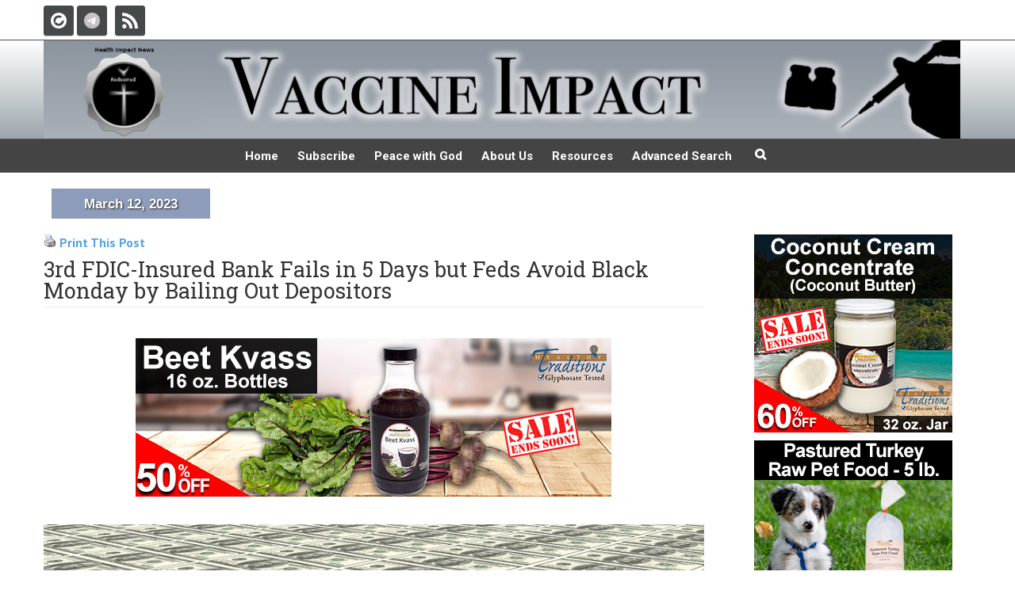

--- FILE ---
content_type: text/html; charset=UTF-8
request_url: https://vaccineimpact.com/2023/3rd-fdic-insured-bank-fails-in-5-days-but-feds-avoid-black-monday-by-bailing-out-depositors/
body_size: 51388
content:
<script>
function makeSTURLHTTP() {
  var domElements = document.querySelectorAll(".no-break [st_url]");
  if(domElements && domElements.length > 0) {
    var publishedTime = getMeta('article:published_time');  
    for (var i= 0; i < domElements.length; i++) { 
      var url = domElements[i].getAttribute("st_url");
      var compareDate = new Date('2019-08-01').toISOString();
      if(publishedTime <= compareDate){
        domElements[i].setAttribute("st_url", url.replace("https", "http"));
      }
    }
  } else { setTimeout(makeSTURLHTTP, 100); }
}
function getMeta(metaName) {
  const metas = document.getElementsByTagName('meta');
  for (let i = 0; i < metas.length; i++) {
    if (metas[i].getAttribute('property') === metaName) {
      return metas[i].getAttribute('content');
    }
  }
  return '';
}
makeSTURLHTTP();
</script>
<!DOCTYPE html>
<html xmlns="https://www.w3.org/1999/xhtml" dir="ltr" lang="en-US" prefix="og: https://ogp.me/ns#">
<head>
	<meta http-equiv="X-UA-Compatible" content="IE=edge,chrome=1" />

	<meta http-equiv="Content-Type" content="text/html; charset=utf-8"/>
    
    <meta name="viewport" content="width=device-width, user-scalable=no">
	<meta name="google-site-verification" content="TmYCJbwviV21TlLaFKk9XfCy0YcOWgOC5XiKn_R9D_s" />

	

	
	<!--[if lte IE 8]>
	<script type="text/javascript" src="https://vaccineimpact.com/wp-content/themes/Avada/js/html5shiv.js"></script>
	<![endif]-->

	
		<meta name="viewport" content="width=device-width, initial-scale=1, maximum-scale=1" />
	
		<link rel="shortcut icon" href="/wp-content/uploads/sites/5/2014/11/favicon1.ico" type="image/x-icon" />
	
		<!-- For iPhone -->
	<link rel="apple-touch-icon-precomposed" href="/wp-content/uploads/sites/5/2014/10/vaccineimpact-mobile.png">
	
	
	
	
		<style>img:is([sizes="auto" i], [sizes^="auto," i]) { contain-intrinsic-size: 3000px 1500px }</style>
	
		<!-- All in One SEO 4.8.7 - aioseo.com -->
		<title>3rd FDIC-Insured Bank Fails in 5 Days but Feds Avoid Black Monday by Bailing Out Depositors - Vaccine Impact</title>
	<meta name="description" content="Sunday morning U.S. Treasury Secretary Janet Yellen appeared on Sunday talk shows to announce that the Fed was NOT bailing out Silicon Valley Bank or any other banks, as they did in 2008. However, faced with the possibility of bank runs and a Black Monday collapse of the stock market, the Feds apparently reversed course (or maybe this was their intention all along?) and did just exactly what they said they would not do, and put into place a program to bail out depositors who were not covered by the FDIC&#039;s limit of $250k per account. The FDIC also closed another bank, Signature Bank in New York, but assured depositors that they could get all of their money out of their accounts on Monday. And it worked, as futures trading that began Sunday night jumped up, instead of crashing, and Wall Street breathed a deep sigh of relief. We now have had 3 FDIC-insured banks fail in 5 days, but it doesn&#039;t matter if your account was insured or not, as the Fed is just going to give everyone their money back. So the financial Armageddon has been postponed, again. The Big Tech billionaires, like Mark Cuban, whined and complained over the weekend that the Fed was not stepping in to save them, so the Fed obliged. The banking system was saved, for now, so the $billions can continue to pour into Wall Street to fund the military industrial complex to continue their wars, as well as $billions flowing into Big Pharma to keep funding never-ending emergency use authorizations for new drugs and vaccines. This won&#039;t fix the systemic problem with our financial system, but at least depositors should be able to get access to their money Monday, even though that money will be worth far less than it was on Friday. Get ready for the mass consolidation of the banking industry now and the rollouts of Digital IDs and eventually Central Bank Digital Currencies (CBDCs)." />
	<meta name="robots" content="max-image-preview:large" />
	<meta name="author" content="susan"/>
	<link rel="canonical" href="https://vaccineimpact.com/2023/3rd-fdic-insured-bank-fails-in-5-days-but-feds-avoid-black-monday-by-bailing-out-depositors/" />
	<meta name="generator" content="All in One SEO (AIOSEO) 4.8.7" />
		<meta property="og:locale" content="en_US" />
		<meta property="og:site_name" content="Vaccine Impact -" />
		<meta property="og:type" content="article" />
		<meta property="og:title" content="3rd FDIC-Insured Bank Fails in 5 Days but Feds Avoid Black Monday by Bailing Out Depositors - Vaccine Impact" />
		<meta property="og:description" content="Sunday morning U.S. Treasury Secretary Janet Yellen appeared on Sunday talk shows to announce that the Fed was NOT bailing out Silicon Valley Bank or any other banks, as they did in 2008. However, faced with the possibility of bank runs and a Black Monday collapse of the stock market, the Feds apparently reversed course (or maybe this was their intention all along?) and did just exactly what they said they would not do, and put into place a program to bail out depositors who were not covered by the FDIC&#039;s limit of $250k per account. The FDIC also closed another bank, Signature Bank in New York, but assured depositors that they could get all of their money out of their accounts on Monday. And it worked, as futures trading that began Sunday night jumped up, instead of crashing, and Wall Street breathed a deep sigh of relief. We now have had 3 FDIC-insured banks fail in 5 days, but it doesn&#039;t matter if your account was insured or not, as the Fed is just going to give everyone their money back. So the financial Armageddon has been postponed, again. The Big Tech billionaires, like Mark Cuban, whined and complained over the weekend that the Fed was not stepping in to save them, so the Fed obliged. The banking system was saved, for now, so the $billions can continue to pour into Wall Street to fund the military industrial complex to continue their wars, as well as $billions flowing into Big Pharma to keep funding never-ending emergency use authorizations for new drugs and vaccines. This won&#039;t fix the systemic problem with our financial system, but at least depositors should be able to get access to their money Monday, even though that money will be worth far less than it was on Friday. Get ready for the mass consolidation of the banking industry now and the rollouts of Digital IDs and eventually Central Bank Digital Currencies (CBDCs)." />
		<meta property="og:url" content="https://vaccineimpact.com/2023/3rd-fdic-insured-bank-fails-in-5-days-but-feds-avoid-black-monday-by-bailing-out-depositors/" />
		<meta property="article:published_time" content="2023-03-13T00:49:13+00:00" />
		<meta property="article:modified_time" content="2023-03-13T00:49:13+00:00" />
		<meta name="twitter:card" content="summary" />
		<meta name="twitter:title" content="3rd FDIC-Insured Bank Fails in 5 Days but Feds Avoid Black Monday by Bailing Out Depositors - Vaccine Impact" />
		<meta name="twitter:description" content="Sunday morning U.S. Treasury Secretary Janet Yellen appeared on Sunday talk shows to announce that the Fed was NOT bailing out Silicon Valley Bank or any other banks, as they did in 2008. However, faced with the possibility of bank runs and a Black Monday collapse of the stock market, the Feds apparently reversed course (or maybe this was their intention all along?) and did just exactly what they said they would not do, and put into place a program to bail out depositors who were not covered by the FDIC&#039;s limit of $250k per account. The FDIC also closed another bank, Signature Bank in New York, but assured depositors that they could get all of their money out of their accounts on Monday. And it worked, as futures trading that began Sunday night jumped up, instead of crashing, and Wall Street breathed a deep sigh of relief. We now have had 3 FDIC-insured banks fail in 5 days, but it doesn&#039;t matter if your account was insured or not, as the Fed is just going to give everyone their money back. So the financial Armageddon has been postponed, again. The Big Tech billionaires, like Mark Cuban, whined and complained over the weekend that the Fed was not stepping in to save them, so the Fed obliged. The banking system was saved, for now, so the $billions can continue to pour into Wall Street to fund the military industrial complex to continue their wars, as well as $billions flowing into Big Pharma to keep funding never-ending emergency use authorizations for new drugs and vaccines. This won&#039;t fix the systemic problem with our financial system, but at least depositors should be able to get access to their money Monday, even though that money will be worth far less than it was on Friday. Get ready for the mass consolidation of the banking industry now and the rollouts of Digital IDs and eventually Central Bank Digital Currencies (CBDCs)." />
		<script type="application/ld+json" class="aioseo-schema">
			{"@context":"https:\/\/schema.org","@graph":[{"@type":"BlogPosting","@id":"https:\/\/vaccineimpact.com\/2023\/3rd-fdic-insured-bank-fails-in-5-days-but-feds-avoid-black-monday-by-bailing-out-depositors\/#blogposting","name":"3rd FDIC-Insured Bank Fails in 5 Days but Feds Avoid Black Monday by Bailing Out Depositors - Vaccine Impact","headline":"3rd FDIC-Insured Bank Fails in 5 Days but Feds Avoid Black Monday by Bailing Out Depositors","author":{"@id":"https:\/\/vaccineimpact.com\/author\/susan\/#author"},"publisher":{"@id":"https:\/\/vaccineimpact.com\/#organization"},"image":{"@type":"ImageObject","url":"\/wp-content\/uploads\/sites\/5\/2023\/03\/100-Dollar-Bills-1473531.jpg","width":900,"height":600},"datePublished":"2023-03-12T19:49:13-07:00","dateModified":"2023-03-12T19:49:13-07:00","inLanguage":"en-US","mainEntityOfPage":{"@id":"https:\/\/vaccineimpact.com\/2023\/3rd-fdic-insured-bank-fails-in-5-days-but-feds-avoid-black-monday-by-bailing-out-depositors\/#webpage"},"isPartOf":{"@id":"https:\/\/vaccineimpact.com\/2023\/3rd-fdic-insured-bank-fails-in-5-days-but-feds-avoid-black-monday-by-bailing-out-depositors\/#webpage"},"articleSection":"Headline, News, bank bail outs"},{"@type":"BreadcrumbList","@id":"https:\/\/vaccineimpact.com\/2023\/3rd-fdic-insured-bank-fails-in-5-days-but-feds-avoid-black-monday-by-bailing-out-depositors\/#breadcrumblist","itemListElement":[{"@type":"ListItem","@id":"https:\/\/vaccineimpact.com#listItem","position":1,"name":"Home","item":"https:\/\/vaccineimpact.com","nextItem":{"@type":"ListItem","@id":"https:\/\/vaccineimpact.com\/category\/headline\/#listItem","name":"Headline"}},{"@type":"ListItem","@id":"https:\/\/vaccineimpact.com\/category\/headline\/#listItem","position":2,"name":"Headline","item":"https:\/\/vaccineimpact.com\/category\/headline\/","nextItem":{"@type":"ListItem","@id":"https:\/\/vaccineimpact.com\/2023\/3rd-fdic-insured-bank-fails-in-5-days-but-feds-avoid-black-monday-by-bailing-out-depositors\/#listItem","name":"3rd FDIC-Insured Bank Fails in 5 Days but Feds Avoid Black Monday by Bailing Out Depositors"},"previousItem":{"@type":"ListItem","@id":"https:\/\/vaccineimpact.com#listItem","name":"Home"}},{"@type":"ListItem","@id":"https:\/\/vaccineimpact.com\/2023\/3rd-fdic-insured-bank-fails-in-5-days-but-feds-avoid-black-monday-by-bailing-out-depositors\/#listItem","position":3,"name":"3rd FDIC-Insured Bank Fails in 5 Days but Feds Avoid Black Monday by Bailing Out Depositors","previousItem":{"@type":"ListItem","@id":"https:\/\/vaccineimpact.com\/category\/headline\/#listItem","name":"Headline"}}]},{"@type":"Organization","@id":"https:\/\/vaccineimpact.com\/#organization","name":"Vaccine Impact","url":"https:\/\/vaccineimpact.com\/"},{"@type":"Person","@id":"https:\/\/vaccineimpact.com\/author\/susan\/#author","url":"https:\/\/vaccineimpact.com\/author\/susan\/","name":"susan","image":{"@type":"ImageObject","@id":"https:\/\/vaccineimpact.com\/2023\/3rd-fdic-insured-bank-fails-in-5-days-but-feds-avoid-black-monday-by-bailing-out-depositors\/#authorImage","url":"https:\/\/secure.gravatar.com\/avatar\/68da86a7e3c5856eab1101eb805ecc2bc14e50118edbc6314f082548249f0ac3?s=96&d=mm&r=g","width":96,"height":96,"caption":"susan"}},{"@type":"WebPage","@id":"https:\/\/vaccineimpact.com\/2023\/3rd-fdic-insured-bank-fails-in-5-days-but-feds-avoid-black-monday-by-bailing-out-depositors\/#webpage","url":"https:\/\/vaccineimpact.com\/2023\/3rd-fdic-insured-bank-fails-in-5-days-but-feds-avoid-black-monday-by-bailing-out-depositors\/","name":"3rd FDIC-Insured Bank Fails in 5 Days but Feds Avoid Black Monday by Bailing Out Depositors - Vaccine Impact","description":"Sunday morning U.S. Treasury Secretary Janet Yellen appeared on Sunday talk shows to announce that the Fed was NOT bailing out Silicon Valley Bank or any other banks, as they did in 2008. However, faced with the possibility of bank runs and a Black Monday collapse of the stock market, the Feds apparently reversed course (or maybe this was their intention all along?) and did just exactly what they said they would not do, and put into place a program to bail out depositors who were not covered by the FDIC's limit of $250k per account. The FDIC also closed another bank, Signature Bank in New York, but assured depositors that they could get all of their money out of their accounts on Monday. And it worked, as futures trading that began Sunday night jumped up, instead of crashing, and Wall Street breathed a deep sigh of relief. We now have had 3 FDIC-insured banks fail in 5 days, but it doesn't matter if your account was insured or not, as the Fed is just going to give everyone their money back. So the financial Armageddon has been postponed, again. The Big Tech billionaires, like Mark Cuban, whined and complained over the weekend that the Fed was not stepping in to save them, so the Fed obliged. The banking system was saved, for now, so the $billions can continue to pour into Wall Street to fund the military industrial complex to continue their wars, as well as $billions flowing into Big Pharma to keep funding never-ending emergency use authorizations for new drugs and vaccines. This won't fix the systemic problem with our financial system, but at least depositors should be able to get access to their money Monday, even though that money will be worth far less than it was on Friday. Get ready for the mass consolidation of the banking industry now and the rollouts of Digital IDs and eventually Central Bank Digital Currencies (CBDCs).","inLanguage":"en-US","isPartOf":{"@id":"https:\/\/vaccineimpact.com\/#website"},"breadcrumb":{"@id":"https:\/\/vaccineimpact.com\/2023\/3rd-fdic-insured-bank-fails-in-5-days-but-feds-avoid-black-monday-by-bailing-out-depositors\/#breadcrumblist"},"author":{"@id":"https:\/\/vaccineimpact.com\/author\/susan\/#author"},"creator":{"@id":"https:\/\/vaccineimpact.com\/author\/susan\/#author"},"image":{"@type":"ImageObject","url":"\/wp-content\/uploads\/sites\/5\/2023\/03\/100-Dollar-Bills-1473531.jpg","@id":"https:\/\/vaccineimpact.com\/2023\/3rd-fdic-insured-bank-fails-in-5-days-but-feds-avoid-black-monday-by-bailing-out-depositors\/#mainImage","width":900,"height":600},"primaryImageOfPage":{"@id":"https:\/\/vaccineimpact.com\/2023\/3rd-fdic-insured-bank-fails-in-5-days-but-feds-avoid-black-monday-by-bailing-out-depositors\/#mainImage"},"datePublished":"2023-03-12T19:49:13-07:00","dateModified":"2023-03-12T19:49:13-07:00"},{"@type":"WebSite","@id":"https:\/\/vaccineimpact.com\/#website","url":"https:\/\/vaccineimpact.com\/","name":"Vaccine Impact","inLanguage":"en-US","publisher":{"@id":"https:\/\/vaccineimpact.com\/#organization"}}]}
		</script>
		<!-- All in One SEO -->


            <script data-no-defer="1" data-ezscrex="false" data-cfasync="false" data-pagespeed-no-defer data-cookieconsent="ignore">
                var ctPublicFunctions = {"_ajax_nonce":"a08a815c19","_rest_nonce":"5ac185eff9","_ajax_url":"\/wp-admin\/admin-ajax.php","_rest_url":"https:\/\/vaccineimpact.com\/wp-json\/","data__cookies_type":"none","data__ajax_type":"rest","data__bot_detector_enabled":"0","data__frontend_data_log_enabled":1,"cookiePrefix":"","wprocket_detected":false,"host_url":"vaccineimpact.com","text__ee_click_to_select":"Click to select the whole data","text__ee_original_email":"The complete one is","text__ee_got_it":"Got it","text__ee_blocked":"Blocked","text__ee_cannot_connect":"Cannot connect","text__ee_cannot_decode":"Can not decode email. Unknown reason","text__ee_email_decoder":"CleanTalk email decoder","text__ee_wait_for_decoding":"The magic is on the way!","text__ee_decoding_process":"Please wait a few seconds while we decode the contact data."}
            </script>
        
            <script data-no-defer="1" data-ezscrex="false" data-cfasync="false" data-pagespeed-no-defer data-cookieconsent="ignore">
                var ctPublic = {"_ajax_nonce":"a08a815c19","settings__forms__check_internal":"0","settings__forms__check_external":"0","settings__forms__force_protection":"0","settings__forms__search_test":"1","settings__data__bot_detector_enabled":"0","settings__sfw__anti_crawler":0,"blog_home":"https:\/\/vaccineimpact.com\/","pixel__setting":"3","pixel__enabled":false,"pixel__url":"https:\/\/moderate9-v4.cleantalk.org\/pixel\/565bd384a2baca46cb363f2be8be8451.gif","data__email_check_before_post":"1","data__email_check_exist_post":"0","data__cookies_type":"none","data__key_is_ok":true,"data__visible_fields_required":true,"wl_brandname":"Anti-Spam by CleanTalk","wl_brandname_short":"CleanTalk","ct_checkjs_key":80192478,"emailEncoderPassKey":"232729ea6a8a9906d7a92de32372c0eb","bot_detector_forms_excluded":"W10=","advancedCacheExists":false,"varnishCacheExists":false,"wc_ajax_add_to_cart":false}
            </script>
        <link rel='dns-prefetch' href='//cdn.jsdelivr.net' />
<link rel='dns-prefetch' href='//stats.wp.com' />
<link rel='dns-prefetch' href='//jetpack.wordpress.com' />
<link rel='dns-prefetch' href='//s0.wp.com' />
<link rel='dns-prefetch' href='//public-api.wordpress.com' />
<link rel='dns-prefetch' href='//0.gravatar.com' />
<link rel='dns-prefetch' href='//1.gravatar.com' />
<link rel='dns-prefetch' href='//2.gravatar.com' />
<link rel="alternate" type="application/rss+xml" title="Vaccine Impact &raquo; Feed" href="https://vaccineimpact.com/feed/" />
<link rel="alternate" type="application/rss+xml" title="Vaccine Impact &raquo; Comments Feed" href="https://vaccineimpact.com/comments/feed/" />
<script type="text/javascript">
/* <![CDATA[ */
window._wpemojiSettings = {"baseUrl":"https:\/\/s.w.org\/images\/core\/emoji\/16.0.1\/72x72\/","ext":".png","svgUrl":"https:\/\/s.w.org\/images\/core\/emoji\/16.0.1\/svg\/","svgExt":".svg","source":{"concatemoji":"\/wp-includes\/js\/wp-emoji-release.min.js?ver=6.8.2"}};
/*! This file is auto-generated */
!function(s,n){var o,i,e;function c(e){try{var t={supportTests:e,timestamp:(new Date).valueOf()};sessionStorage.setItem(o,JSON.stringify(t))}catch(e){}}function p(e,t,n){e.clearRect(0,0,e.canvas.width,e.canvas.height),e.fillText(t,0,0);var t=new Uint32Array(e.getImageData(0,0,e.canvas.width,e.canvas.height).data),a=(e.clearRect(0,0,e.canvas.width,e.canvas.height),e.fillText(n,0,0),new Uint32Array(e.getImageData(0,0,e.canvas.width,e.canvas.height).data));return t.every(function(e,t){return e===a[t]})}function u(e,t){e.clearRect(0,0,e.canvas.width,e.canvas.height),e.fillText(t,0,0);for(var n=e.getImageData(16,16,1,1),a=0;a<n.data.length;a++)if(0!==n.data[a])return!1;return!0}function f(e,t,n,a){switch(t){case"flag":return n(e,"\ud83c\udff3\ufe0f\u200d\u26a7\ufe0f","\ud83c\udff3\ufe0f\u200b\u26a7\ufe0f")?!1:!n(e,"\ud83c\udde8\ud83c\uddf6","\ud83c\udde8\u200b\ud83c\uddf6")&&!n(e,"\ud83c\udff4\udb40\udc67\udb40\udc62\udb40\udc65\udb40\udc6e\udb40\udc67\udb40\udc7f","\ud83c\udff4\u200b\udb40\udc67\u200b\udb40\udc62\u200b\udb40\udc65\u200b\udb40\udc6e\u200b\udb40\udc67\u200b\udb40\udc7f");case"emoji":return!a(e,"\ud83e\udedf")}return!1}function g(e,t,n,a){var r="undefined"!=typeof WorkerGlobalScope&&self instanceof WorkerGlobalScope?new OffscreenCanvas(300,150):s.createElement("canvas"),o=r.getContext("2d",{willReadFrequently:!0}),i=(o.textBaseline="top",o.font="600 32px Arial",{});return e.forEach(function(e){i[e]=t(o,e,n,a)}),i}function t(e){var t=s.createElement("script");t.src=e,t.defer=!0,s.head.appendChild(t)}"undefined"!=typeof Promise&&(o="wpEmojiSettingsSupports",i=["flag","emoji"],n.supports={everything:!0,everythingExceptFlag:!0},e=new Promise(function(e){s.addEventListener("DOMContentLoaded",e,{once:!0})}),new Promise(function(t){var n=function(){try{var e=JSON.parse(sessionStorage.getItem(o));if("object"==typeof e&&"number"==typeof e.timestamp&&(new Date).valueOf()<e.timestamp+604800&&"object"==typeof e.supportTests)return e.supportTests}catch(e){}return null}();if(!n){if("undefined"!=typeof Worker&&"undefined"!=typeof OffscreenCanvas&&"undefined"!=typeof URL&&URL.createObjectURL&&"undefined"!=typeof Blob)try{var e="postMessage("+g.toString()+"("+[JSON.stringify(i),f.toString(),p.toString(),u.toString()].join(",")+"));",a=new Blob([e],{type:"text/javascript"}),r=new Worker(URL.createObjectURL(a),{name:"wpTestEmojiSupports"});return void(r.onmessage=function(e){c(n=e.data),r.terminate(),t(n)})}catch(e){}c(n=g(i,f,p,u))}t(n)}).then(function(e){for(var t in e)n.supports[t]=e[t],n.supports.everything=n.supports.everything&&n.supports[t],"flag"!==t&&(n.supports.everythingExceptFlag=n.supports.everythingExceptFlag&&n.supports[t]);n.supports.everythingExceptFlag=n.supports.everythingExceptFlag&&!n.supports.flag,n.DOMReady=!1,n.readyCallback=function(){n.DOMReady=!0}}).then(function(){return e}).then(function(){var e;n.supports.everything||(n.readyCallback(),(e=n.source||{}).concatemoji?t(e.concatemoji):e.wpemoji&&e.twemoji&&(t(e.twemoji),t(e.wpemoji)))}))}((window,document),window._wpemojiSettings);
/* ]]> */
</script>
<link rel='stylesheet' id='ssgs-css' href='/wp-content/plugins/server-side-google-search-sm/ssgs.css?ver=3' type='text/css' media='all' />
<style id='wp-emoji-styles-inline-css' type='text/css'>

	img.wp-smiley, img.emoji {
		display: inline !important;
		border: none !important;
		box-shadow: none !important;
		height: 1em !important;
		width: 1em !important;
		margin: 0 0.07em !important;
		vertical-align: -0.1em !important;
		background: none !important;
		padding: 0 !important;
	}
</style>
<link rel='stylesheet' id='wp-block-library-css' href='/wp-includes/css/dist/block-library/style.min.css?ver=6.8.2' type='text/css' media='all' />
<style id='classic-theme-styles-inline-css' type='text/css'>
/*! This file is auto-generated */
.wp-block-button__link{color:#fff;background-color:#32373c;border-radius:9999px;box-shadow:none;text-decoration:none;padding:calc(.667em + 2px) calc(1.333em + 2px);font-size:1.125em}.wp-block-file__button{background:#32373c;color:#fff;text-decoration:none}
</style>
<link rel='stylesheet' id='mediaelement-css' href='/wp-includes/js/mediaelement/mediaelementplayer-legacy.min.css?ver=4.2.17' type='text/css' media='all' />
<link rel='stylesheet' id='wp-mediaelement-css' href='/wp-includes/js/mediaelement/wp-mediaelement.min.css?ver=6.8.2' type='text/css' media='all' />
<style id='jetpack-sharing-buttons-style-inline-css' type='text/css'>
.jetpack-sharing-buttons__services-list{display:flex;flex-direction:row;flex-wrap:wrap;gap:0;list-style-type:none;margin:5px;padding:0}.jetpack-sharing-buttons__services-list.has-small-icon-size{font-size:12px}.jetpack-sharing-buttons__services-list.has-normal-icon-size{font-size:16px}.jetpack-sharing-buttons__services-list.has-large-icon-size{font-size:24px}.jetpack-sharing-buttons__services-list.has-huge-icon-size{font-size:36px}@media print{.jetpack-sharing-buttons__services-list{display:none!important}}.editor-styles-wrapper .wp-block-jetpack-sharing-buttons{gap:0;padding-inline-start:0}ul.jetpack-sharing-buttons__services-list.has-background{padding:1.25em 2.375em}
</style>
<style id='global-styles-inline-css' type='text/css'>
:root{--wp--preset--aspect-ratio--square: 1;--wp--preset--aspect-ratio--4-3: 4/3;--wp--preset--aspect-ratio--3-4: 3/4;--wp--preset--aspect-ratio--3-2: 3/2;--wp--preset--aspect-ratio--2-3: 2/3;--wp--preset--aspect-ratio--16-9: 16/9;--wp--preset--aspect-ratio--9-16: 9/16;--wp--preset--color--black: #000000;--wp--preset--color--cyan-bluish-gray: #abb8c3;--wp--preset--color--white: #ffffff;--wp--preset--color--pale-pink: #f78da7;--wp--preset--color--vivid-red: #cf2e2e;--wp--preset--color--luminous-vivid-orange: #ff6900;--wp--preset--color--luminous-vivid-amber: #fcb900;--wp--preset--color--light-green-cyan: #7bdcb5;--wp--preset--color--vivid-green-cyan: #00d084;--wp--preset--color--pale-cyan-blue: #8ed1fc;--wp--preset--color--vivid-cyan-blue: #0693e3;--wp--preset--color--vivid-purple: #9b51e0;--wp--preset--gradient--vivid-cyan-blue-to-vivid-purple: linear-gradient(135deg,rgba(6,147,227,1) 0%,rgb(155,81,224) 100%);--wp--preset--gradient--light-green-cyan-to-vivid-green-cyan: linear-gradient(135deg,rgb(122,220,180) 0%,rgb(0,208,130) 100%);--wp--preset--gradient--luminous-vivid-amber-to-luminous-vivid-orange: linear-gradient(135deg,rgba(252,185,0,1) 0%,rgba(255,105,0,1) 100%);--wp--preset--gradient--luminous-vivid-orange-to-vivid-red: linear-gradient(135deg,rgba(255,105,0,1) 0%,rgb(207,46,46) 100%);--wp--preset--gradient--very-light-gray-to-cyan-bluish-gray: linear-gradient(135deg,rgb(238,238,238) 0%,rgb(169,184,195) 100%);--wp--preset--gradient--cool-to-warm-spectrum: linear-gradient(135deg,rgb(74,234,220) 0%,rgb(151,120,209) 20%,rgb(207,42,186) 40%,rgb(238,44,130) 60%,rgb(251,105,98) 80%,rgb(254,248,76) 100%);--wp--preset--gradient--blush-light-purple: linear-gradient(135deg,rgb(255,206,236) 0%,rgb(152,150,240) 100%);--wp--preset--gradient--blush-bordeaux: linear-gradient(135deg,rgb(254,205,165) 0%,rgb(254,45,45) 50%,rgb(107,0,62) 100%);--wp--preset--gradient--luminous-dusk: linear-gradient(135deg,rgb(255,203,112) 0%,rgb(199,81,192) 50%,rgb(65,88,208) 100%);--wp--preset--gradient--pale-ocean: linear-gradient(135deg,rgb(255,245,203) 0%,rgb(182,227,212) 50%,rgb(51,167,181) 100%);--wp--preset--gradient--electric-grass: linear-gradient(135deg,rgb(202,248,128) 0%,rgb(113,206,126) 100%);--wp--preset--gradient--midnight: linear-gradient(135deg,rgb(2,3,129) 0%,rgb(40,116,252) 100%);--wp--preset--font-size--small: 13px;--wp--preset--font-size--medium: 20px;--wp--preset--font-size--large: 36px;--wp--preset--font-size--x-large: 42px;--wp--preset--spacing--20: 0.44rem;--wp--preset--spacing--30: 0.67rem;--wp--preset--spacing--40: 1rem;--wp--preset--spacing--50: 1.5rem;--wp--preset--spacing--60: 2.25rem;--wp--preset--spacing--70: 3.38rem;--wp--preset--spacing--80: 5.06rem;--wp--preset--shadow--natural: 6px 6px 9px rgba(0, 0, 0, 0.2);--wp--preset--shadow--deep: 12px 12px 50px rgba(0, 0, 0, 0.4);--wp--preset--shadow--sharp: 6px 6px 0px rgba(0, 0, 0, 0.2);--wp--preset--shadow--outlined: 6px 6px 0px -3px rgba(255, 255, 255, 1), 6px 6px rgba(0, 0, 0, 1);--wp--preset--shadow--crisp: 6px 6px 0px rgba(0, 0, 0, 1);}:where(.is-layout-flex){gap: 0.5em;}:where(.is-layout-grid){gap: 0.5em;}body .is-layout-flex{display: flex;}.is-layout-flex{flex-wrap: wrap;align-items: center;}.is-layout-flex > :is(*, div){margin: 0;}body .is-layout-grid{display: grid;}.is-layout-grid > :is(*, div){margin: 0;}:where(.wp-block-columns.is-layout-flex){gap: 2em;}:where(.wp-block-columns.is-layout-grid){gap: 2em;}:where(.wp-block-post-template.is-layout-flex){gap: 1.25em;}:where(.wp-block-post-template.is-layout-grid){gap: 1.25em;}.has-black-color{color: var(--wp--preset--color--black) !important;}.has-cyan-bluish-gray-color{color: var(--wp--preset--color--cyan-bluish-gray) !important;}.has-white-color{color: var(--wp--preset--color--white) !important;}.has-pale-pink-color{color: var(--wp--preset--color--pale-pink) !important;}.has-vivid-red-color{color: var(--wp--preset--color--vivid-red) !important;}.has-luminous-vivid-orange-color{color: var(--wp--preset--color--luminous-vivid-orange) !important;}.has-luminous-vivid-amber-color{color: var(--wp--preset--color--luminous-vivid-amber) !important;}.has-light-green-cyan-color{color: var(--wp--preset--color--light-green-cyan) !important;}.has-vivid-green-cyan-color{color: var(--wp--preset--color--vivid-green-cyan) !important;}.has-pale-cyan-blue-color{color: var(--wp--preset--color--pale-cyan-blue) !important;}.has-vivid-cyan-blue-color{color: var(--wp--preset--color--vivid-cyan-blue) !important;}.has-vivid-purple-color{color: var(--wp--preset--color--vivid-purple) !important;}.has-black-background-color{background-color: var(--wp--preset--color--black) !important;}.has-cyan-bluish-gray-background-color{background-color: var(--wp--preset--color--cyan-bluish-gray) !important;}.has-white-background-color{background-color: var(--wp--preset--color--white) !important;}.has-pale-pink-background-color{background-color: var(--wp--preset--color--pale-pink) !important;}.has-vivid-red-background-color{background-color: var(--wp--preset--color--vivid-red) !important;}.has-luminous-vivid-orange-background-color{background-color: var(--wp--preset--color--luminous-vivid-orange) !important;}.has-luminous-vivid-amber-background-color{background-color: var(--wp--preset--color--luminous-vivid-amber) !important;}.has-light-green-cyan-background-color{background-color: var(--wp--preset--color--light-green-cyan) !important;}.has-vivid-green-cyan-background-color{background-color: var(--wp--preset--color--vivid-green-cyan) !important;}.has-pale-cyan-blue-background-color{background-color: var(--wp--preset--color--pale-cyan-blue) !important;}.has-vivid-cyan-blue-background-color{background-color: var(--wp--preset--color--vivid-cyan-blue) !important;}.has-vivid-purple-background-color{background-color: var(--wp--preset--color--vivid-purple) !important;}.has-black-border-color{border-color: var(--wp--preset--color--black) !important;}.has-cyan-bluish-gray-border-color{border-color: var(--wp--preset--color--cyan-bluish-gray) !important;}.has-white-border-color{border-color: var(--wp--preset--color--white) !important;}.has-pale-pink-border-color{border-color: var(--wp--preset--color--pale-pink) !important;}.has-vivid-red-border-color{border-color: var(--wp--preset--color--vivid-red) !important;}.has-luminous-vivid-orange-border-color{border-color: var(--wp--preset--color--luminous-vivid-orange) !important;}.has-luminous-vivid-amber-border-color{border-color: var(--wp--preset--color--luminous-vivid-amber) !important;}.has-light-green-cyan-border-color{border-color: var(--wp--preset--color--light-green-cyan) !important;}.has-vivid-green-cyan-border-color{border-color: var(--wp--preset--color--vivid-green-cyan) !important;}.has-pale-cyan-blue-border-color{border-color: var(--wp--preset--color--pale-cyan-blue) !important;}.has-vivid-cyan-blue-border-color{border-color: var(--wp--preset--color--vivid-cyan-blue) !important;}.has-vivid-purple-border-color{border-color: var(--wp--preset--color--vivid-purple) !important;}.has-vivid-cyan-blue-to-vivid-purple-gradient-background{background: var(--wp--preset--gradient--vivid-cyan-blue-to-vivid-purple) !important;}.has-light-green-cyan-to-vivid-green-cyan-gradient-background{background: var(--wp--preset--gradient--light-green-cyan-to-vivid-green-cyan) !important;}.has-luminous-vivid-amber-to-luminous-vivid-orange-gradient-background{background: var(--wp--preset--gradient--luminous-vivid-amber-to-luminous-vivid-orange) !important;}.has-luminous-vivid-orange-to-vivid-red-gradient-background{background: var(--wp--preset--gradient--luminous-vivid-orange-to-vivid-red) !important;}.has-very-light-gray-to-cyan-bluish-gray-gradient-background{background: var(--wp--preset--gradient--very-light-gray-to-cyan-bluish-gray) !important;}.has-cool-to-warm-spectrum-gradient-background{background: var(--wp--preset--gradient--cool-to-warm-spectrum) !important;}.has-blush-light-purple-gradient-background{background: var(--wp--preset--gradient--blush-light-purple) !important;}.has-blush-bordeaux-gradient-background{background: var(--wp--preset--gradient--blush-bordeaux) !important;}.has-luminous-dusk-gradient-background{background: var(--wp--preset--gradient--luminous-dusk) !important;}.has-pale-ocean-gradient-background{background: var(--wp--preset--gradient--pale-ocean) !important;}.has-electric-grass-gradient-background{background: var(--wp--preset--gradient--electric-grass) !important;}.has-midnight-gradient-background{background: var(--wp--preset--gradient--midnight) !important;}.has-small-font-size{font-size: var(--wp--preset--font-size--small) !important;}.has-medium-font-size{font-size: var(--wp--preset--font-size--medium) !important;}.has-large-font-size{font-size: var(--wp--preset--font-size--large) !important;}.has-x-large-font-size{font-size: var(--wp--preset--font-size--x-large) !important;}
:where(.wp-block-post-template.is-layout-flex){gap: 1.25em;}:where(.wp-block-post-template.is-layout-grid){gap: 1.25em;}
:where(.wp-block-columns.is-layout-flex){gap: 2em;}:where(.wp-block-columns.is-layout-grid){gap: 2em;}
:root :where(.wp-block-pullquote){font-size: 1.5em;line-height: 1.6;}
</style>
<link rel='stylesheet' id='cleantalk-public-css-css' href='/wp-content/plugins/cleantalk-spam-protect/css/cleantalk-public.min.css?ver=6.68_1763619130' type='text/css' media='all' />
<link rel='stylesheet' id='cleantalk-email-decoder-css-css' href='/wp-content/plugins/cleantalk-spam-protect/css/cleantalk-email-decoder.min.css?ver=6.68_1763619130' type='text/css' media='all' />
<link rel='stylesheet' id='contact-form-7-css' href='/wp-content/plugins/contact-form-7/includes/css/styles.css?ver=6.1.1' type='text/css' media='all' />
<link rel='stylesheet' id='mpl-publisher-css' href='/wp-content/plugins/mpl-publisher/assets/css/mpl-widget.css?ver=6.8.2' type='text/css' media='all' />
<link rel='stylesheet' id='likebtn_style-css' href='/wp-content/plugins/likebtn-like-button/public/css/style.css?ver=6.8.2' type='text/css' media='all' />
<link rel='stylesheet' id='avada-stylesheet-css' href='/wp-content/themes/Avada/style.css?ver=4.3.3' type='text/css' media='all' />
<link rel='stylesheet' id='avada-child-stylesheet-css' href='/wp-content/themes/vaccine-child/style.css?ver=4.3.21' type='text/css' media='all' />
<link rel='stylesheet' id='subscribe-oempro-css-css' href='/wp-content/themes/vaccine-child/css/style-oem.css' type='text/css' media='all' />
<!--[if lte IE 9]>
<link rel='stylesheet' id='avada-shortcodes-css' href='/wp-content/themes/Avada/shortcodes.css?ver=6.8.2' type='text/css' media='all' />
<![endif]-->
<link rel='stylesheet' id='avada-animations-css' href='/wp-content/themes/Avada/css/animations.css?ver=6.8.2' type='text/css' media='all' />
<!--[if lte IE 8]>
<link rel='stylesheet' id='avada-IE8-css' href='/wp-content/themes/Avada/css/ie8.css?ver=6.8.2' type='text/css' media='all' />
<![endif]-->
<!--[if IE]>
<link rel='stylesheet' id='avada-IE-css' href='/wp-content/themes/Avada/css/ie.css?ver=6.8.2' type='text/css' media='all' />
<![endif]-->
<link rel='stylesheet' id='avada-media-css' href='/wp-content/themes/Avada/css/media.css?ver=6.8.2' type='text/css' media='all' />
<link rel='stylesheet' id='elasticpress-facets-css' href='/wp-content/plugins/elasticpress/dist/css/facets-styles.css?ver=5797fb4036fc4007a87a' type='text/css' media='all' />
<link rel='stylesheet' id='select2-css-css' href='https://cdn.jsdelivr.net/npm/select2@4.1.0-rc.0/dist/css/select2.min.css?ver=6.8.2' type='text/css' media='all' />
<link rel='stylesheet' id='video-js-css' href='/wp-content/plugins/video-embed-thumbnail-generator/video-js/video-js.min.css?ver=7.11.4' type='text/css' media='all' />
<link rel='stylesheet' id='video-js-kg-skin-css' href='/wp-content/plugins/video-embed-thumbnail-generator/video-js/kg-video-js-skin.css?ver=4.10.3' type='text/css' media='all' />
<link rel='stylesheet' id='kgvid_video_styles-css' href='/wp-content/plugins/video-embed-thumbnail-generator/src/public/css/videopack-styles.css?ver=4.10.3' type='text/css' media='all' />
<script type="text/javascript" src="/wp-includes/js/jquery/jquery.min.js?ver=3.7.1" id="jquery-core-js"></script>
<script type="text/javascript" src="/wp-includes/js/jquery/jquery-migrate.min.js?ver=3.4.1" id="jquery-migrate-js"></script>
<script type="text/javascript" src="/wp-content/themes/vaccine-child/js/ajaxComments.js?ver=6.8.2" id="ajaxcomments-js"></script>
<script type="text/javascript" src="/wp-content/plugins/cleantalk-spam-protect/js/apbct-public-bundle_gathering.min.js?ver=6.68_1763619130" id="apbct-public-bundle_gathering.min-js-js"></script>
<script type="text/javascript" id="likebtn_frontend-js-extra">
/* <![CDATA[ */
var likebtn_eh_data = {"ajaxurl":"https:\/\/vaccineimpact.com\/wp-admin\/admin-ajax.php","security":"57e6759699"};
/* ]]> */
</script>
<script type="text/javascript" src="/wp-content/plugins/likebtn-like-button/public/js/frontend.js?ver=6.8.2" id="likebtn_frontend-js"></script>
<script type="text/javascript" src="/wp-content/themes/vaccine-child/js/main-oem.js?ver=6.8.2" id="subscribe-oempro-js-js"></script>
<script type="text/javascript" src="/wp-content/themes/vaccine-child/js/header-custom-script.js" id="header-custom-script-js"></script>
<link rel="https://api.w.org/" href="https://vaccineimpact.com/wp-json/" /><link rel="alternate" title="JSON" type="application/json" href="https://vaccineimpact.com/wp-json/wp/v2/posts/58661" /><link rel="EditURI" type="application/rsd+xml" title="RSD" href="https://vaccineimpact.com/xmlrpc.php?rsd" />
<meta name="generator" content="WordPress 6.8.2" />
<link rel='shortlink' href='https://vaccineimpact.com/?p=58661' />
<link rel="alternate" title="oEmbed (JSON)" type="application/json+oembed" href="https://vaccineimpact.com/wp-json/oembed/1.0/embed?url=https%3A%2F%2Fvaccineimpact.com%2F2023%2F3rd-fdic-insured-bank-fails-in-5-days-but-feds-avoid-black-monday-by-bailing-out-depositors%2F" />
<link rel="alternate" title="oEmbed (XML)" type="text/xml+oembed" href="https://vaccineimpact.com/wp-json/oembed/1.0/embed?url=https%3A%2F%2Fvaccineimpact.com%2F2023%2F3rd-fdic-insured-bank-fails-in-5-days-but-feds-avoid-black-monday-by-bailing-out-depositors%2F&#038;format=xml" />
 <style type="text/css">div#smooth_slider_1 {
box-shadow: 0 15px 7px -6px #ddd;
border-radius: 20px;
margin-bottom: 33px;
}

.smooth_sliderb h2 {
margin-top: 10px !important;
}

.smooth_slider {
padding: 0px !important;
}

.smooth_slider h2 {
line-height: 1em !important;
}

div#smooth_slider_1_nav {
margin-left: auto;
margin-right: auto;
display: block;
float: none;
width: 100%;
}

a.smooth_slider_nnav {
border-radius: 10px;
}

.sldr_title {
background: #444;
padding: 5px 5px 5px 12px;
color: white;
}

img.large.smooth_slider_thumbnail.smoothLeft {
max-width: 50%;
padding: 10px;
border-right: solid 2px #eee;
}

@media only screen 
and (max-width : 450px) {

div#smooth_slider_1 {
height: 360px !important;
}

img.large.smooth_slider_thumbnail.smoothNone {
	max-width: 50%;
	padding: 10px;
	border-right: solid 2px #eee;
	float: left !important;
	max-height:230px !important;
}
img.large.smooth_slider_thumbnail.smoothLeft {
	max-width: 50%;
	padding: 10px;
	border-right: solid 2px #eee;
	float:left !important;
	max-height:230px !important;
}

.smooth_slider h2 a {
text-decoration: none !important;
font-size: .68em !important;
line-height: 19px !important;
margin: -10px 0px 7px 0px !important;
display: block;
}

.smooth_slider span {
font-size: 1em !important;
clear: both !important;
}
}

.smooth_slider .sldr_title{
 border-top-left-radius: 15px;
 border-top-right-radius: 15px;
}</style>
<script language="javascript" type="text/javascript">
			 var style = document.createElement("style");
			 style.type = "text/css";
			 style.id = "antiClickjack";
			 if ("cssText" in style){
			   style.cssText = "body{display:none !important;}";
			 }else{
			   style.innerHTML = "body{display:none !important;}";
			}
			document.getElementsByTagName("head")[0].appendChild(style);

			if (top.document.domain === document.domain) {
			 var antiClickjack = document.getElementById("antiClickjack");
			 antiClickjack.parentNode.removeChild(antiClickjack);
			} else {
			 top.location = self.location;
			}
		  </script><meta name="original-source" content="https://healthimpactnews.com/2023/3rd-fdic-insured-bank-fails-in-5-days-but-feds-avoid-black-monday-by-bailing-out-depositors/">
<!-- Health Impact News Secure Analytics -->
<script type="text/javascript">
  var _paq = window._paq = window._paq || [];
  /* tracker methods like "setCustomDimension" should be called before "trackPageView" */
  _paq.push(['trackPageView']);
  _paq.push(['enableLinkTracking']);
  (function() {
    var u="https://analytics.sophiamedia.com/";
    _paq.push(['setTrackerUrl', u+'matomo.php']);
    _paq.push(['setSiteId', '5']);
    var d=document, g=d.createElement('script'), s=d.getElementsByTagName('script')[0];
    g.type='text/javascript'; g.async=true; g.src=u+'matomo.js'; s.parentNode.insertBefore(g,s);
  })();
</script>
<!-- End Matomo Code -->

<!-- API ShareTracker Email Widget URL Fetching Mechanism -->
<script type="text/javascript">
 (function() {
	 window.addEventListener('message', function(e) {
       if(e.origin && e.origin === "https://api.sharetrackr.com" && e.data && e.data === "send_url_information"){
		// Get the sent data
		var url = window.location.href;
		e.source.postMessage(url, '*');		
	}
  });
})();
</script>
<!-- End API ShareTracker Email Widget URL Fetching Mechanism Code --><script type="text/javascript">jQuery(document).ready(function(e){function i(t){args=l(e(t).html());var n=new Object;n.checking=false;n.previousY=-1;n.open_trigger=f(args,"open-trigger","");n.close_trigger=f(args,"close-trigger","");n.timed_popup_delay=f(args,"timed-popup-delay",-1);n.enable_exit_intent=f(args,"enable-exit-intent-popup",false);n.enable_scroll=f(args,"enable-scroll-popup",false);n.scroll_percent=f(args,"scroll-percent",-1);n.scroll_trigger=f(args,"scroll-trigger","");n.popup_selector=f(args,"popup-selector","");n.popup_class=f(args,"popup-class","");n.cookie_duration=f(args,"cookie-duration",0);n.cookie_name=f(args,"cookie-name","");n.priority=f(args,"priority",0);return n}function s(e){if(false===r||r<e.priority){p(e);d(e.cookie_name,e.cookie_duration)}}function o(e){if(e.checking&&(false===r||r<e.priority)){p(e);d(e.cookie_name,e.cookie_duration)}e.checking=false}function u(t){if(false===r||r<t.priority){var n=e(window).scrollTop()+e(window).height(),i=e(document).height();if(t.scroll_percent>=0){if(n>i*t.scroll_percent/100){p(t)}}if(t.scroll_trigger){e(t.scroll_trigger).each(function(i,s){if(false===r||r<t.priority){var o=e(s).offset().top;if(o<n){p(t)}}})}}}function a(){var n=[];e(t).each(function(t){var r=i(this),o=v(r.cookie_name),a=e.isFunction(e.fn.on);if(o===null){if(r.timed_popup_delay>=0){setTimeout(function(){s(r)},r.timed_popup_delay*1e3)}if(r.enable_exit_intent){e(document).mousemove(function(e){c(e,r)})}if(r.enable_scroll&&(r.scroll_percent>=0||r.scroll_trigger)){if(a){e(window).on("scroll",function(e){u(r)})}else{e(window).bind("scroll",function(e){u(r)})}}}if(r.open_trigger){if(a){e("html").on("touchend click",r.open_trigger,function(e){if(e.target!==this)return;p(r);return false})}else{e(r.open_trigger).bind("touchend click",function(e){if(e.target!==this)return;p(r);return false})}}if(r.close_trigger){if(a){e("html").on("touchend click",r.close_trigger,function(e){if(e.target!==this)return;h(r);})}else{e(r.close_trigger).bind("touchend click",function(e){if(e.target!==this)return;h(r);})}}n.push(r)});e(document).keyup(function(e){return;if(e.keyCode!=27)return;for(var t=0;t<n.length;t++){h(n[t])}return false})}function f(e,t,n){var r=null;if(t in e){r=e[t];if(typeof n=="boolean"){return r=="true"}if(typeof n=="number"){return parseInt(r)}return r}return n}function l(t){var n=e.parseJSON(t),r=null;for(r in n){if("string"===typeof n[r]){n[r]=n[r].replace(/&quot;/g,'"');n[r]=n[r].replace(/&#039;/g,"'");n[r]=n[r].replace(/&lt;/g,"<");n[r]=n[r].replace(/&gt;/g,">");n[r]=n[r].replace(/&/g,"&")}}return n}function c(e,t){if(t.hasOpened)return;t.checking=false;if(e.clientY<t.previousY){var n=e.clientY+(e.clientY-t.previousY);if(n<=10){t.checking=true;setTimeout(function(){o(t)},1)}}t.previousY=e.clientY}function h(t){n=false;if(t.popup_selector&&t.popup_class){e(t.popup_selector).removeClass(t.popup_class)}}function p(t){r=t.priority;if(n)return;n=true;if(t.popup_selector&&t.popup_class){e(t.popup_selector).addClass(t.popup_class)}}function d(e,t){var n="",r=null;if(e){if(t!==0){r=new Date;r.setTime(r.getTime()+t*24*60*60*1e3);n="; expires="+r.toGMTString()}document.cookie=e+"=disable"+n+"; path=/"}}function v(e){if(e){var t=e+"=",n=document.cookie,r=n.indexOf(t);if(r>=0){r+=t.length;endIndex=n.indexOf(";",r);if(endIndex<0)endIndex=n.length;return n.substring(r,endIndex)}}return null}var t=".popupally-configuration",n=false,r=false;a()})</script><style type="text/css">#popup-box-sxzw-1 .clear-sxzw,
#popup-embedded-box-sxzw-1 .clear-sxzw {clear: both; height:0px; width: 100%;}
#popup-box-sxzw-1.popupally-overlay-sxzw-1 {width:100%;height:100%;overflow:hidden;position:fixed;bottom:0;right:0;display:none;background-color:rgba(80,80,80,0.5);}
#popup-box-sxzw-1.popupally-opened-sxzw-1 {display:block !important;z-index:9999;}

#popup-box-sxzw-1 .popupally-outer-sxzw-1{
position:absolute;
top:20%;
left:50%;
width:650px;
background-color:#fefefe;
margin-left:-325px;
-webkit-box-shadow: 0 10px 25px rgba(0,0,0,0.5);
-moz-box-shadow: 0 10px 25px rgba(0,0,0,0.5);
box-shadow: 0 10px 25px rgba(0,0,0,0.5);
-webkit-border-radius: 4px;
-moz-border-radius: 4px;
border-radius: 4px;
}
#popup-embedded-box-sxzw-1.popupally-outer-embedded-sxzw-1 {
width:450px;
background-color:#fefefe;
margin:0 auto;
clear:both;
}
#popup-box-sxzw-1 .popupally-inner-sxzw-1, #popup-embedded-box-sxzw-1 .popupally-inner-sxzw-1{overflow:visible;height:auto;padding:20px;}
#popup-box-sxzw-1 .popupally-inner-sxzw-1 .content-sxzw,
#popup-embedded-box-sxzw-1 .popupally-inner-sxzw-1 .content-sxzw{
vertical-align: middle;
width:100%;
box-sizing:border-box;
-moz-box-sizing:border-box;
}
#popup-box-sxzw-1 .popupally-inner-sxzw-1 .desc-sxzw,
#popup-embedded-box-sxzw-1 .popupally-inner-sxzw-1 .desc-sxzw{
font-family: "Palatino Linotype", "Book Antiqua", Palatino, serif;
font-size: 28px;
line-height: 30px;
font-weight: bold;
margin: 0 0 10px 0;
color:#444444;
display: block;
box-sizing:border-box;
-moz-box-sizing:border-box;
cursor: pointer;
}
#popup-box-sxzw-1 .popupally-inner-sxzw-1 .popupally-center-sxzw .content-sxzw input[type="text"].field-sxzw,
#popup-embedded-box-sxzw-1 .popupally-inner-sxzw-1 .popupally-center-sxzw .content-sxzw input[type="text"].field-sxzw{
display:block;
padding:15px 12px;
margin:0 auto 10px auto;
width:100%;
font-family: Arial, Helvetica, sans-serif;
font-size: 13px;
line-height: 21px;
border: 1px solid #d4d3d3;
background: #f6f6f6;
-webkit-box-shadow: 0 1px 0 rgba(255,255,255,0.67),inset 0 1px 3px rgba(5,5,5,0.13);
-moz-box-shadow: 0 1px 0 rgba(255,255,255,0.67),inset 0 1px 3px rgba(5,5,5,0.13);
box-shadow: 0 1px 0 rgba(255,255,255,0.67),inset 0 1px 3px rgba(5,5,5,0.13);
-webkit-border-radius: 3px;
-moz-border-radius: 3px;
border-radius: 3px;
box-sizing:border-box;
-moz-box-sizing:border-box;
height:auto;
}
#popup-box-sxzw-1 .popupally-inner-sxzw-1 .popupally-center-sxzw .content-sxzw input[type="submit"].submit-sxzw,
#popup-embedded-box-sxzw-1 .popupally-inner-sxzw-1 .popupally-center-sxzw .content-sxzw input[type="submit"].submit-sxzw{
font-family: Arial, Helvetica, sans-serif;
font-size: 22px;
line-height:27px;
background-color:#00c98d;
border-style: solid;
border-width: 1pt;
border-color:#C0C0C0;
-webkit-box-sizing: border-box;
-moz-box-sizing: border-box;
box-sizing: border-box;
color:#ffffff;
text-shadow: 0 0.1em 0.3em rgba(0,0,0,0.3);
cursor: pointer;
-webkit-border-radius: 3pt;
-moz-border-radius: 3pt;
border-radius: 3pt;
width:100%;
padding:15px 0;
margin: 10px auto;
box-sizing:border-box;
-moz-box-sizing:border-box;
height:auto;
background-image:none;
}
#popup-box-sxzw-1 .popupally-inner-sxzw-1 .popupally-center-sxzw .content-sxzw input[type="submit"].submit-sxzw:hover,
#popup-embedded-box-sxzw-1 .popupally-inner-sxzw-1 .popupally-center-sxzw .content-sxzw input[type="submit"].submit-sxzw:hover{
background-color:#00c98d;
color:#ffffff;
background-image:none;
}
#popup-box-sxzw-1 .popupally-inner-sxzw-1 .privacy-sxzw,
#popup-embedded-box-sxzw-1 .popupally-inner-sxzw-1 .privacy-sxzw{
font-family: "Palatino Linotype", "Book Antiqua", Palatino, serif;
font-size:14px;
line-height:14px;
color:#444444;
display: block;
margin:10px 0;
padding:0;
box-sizing:border-box;
-moz-box-sizing:border-box;
}
#popup-box-sxzw-1 .popupally-outer-sxzw-1 .popupally-close-sxzw{
background-image:url('https://vaccineimpact.com/wp-content/plugins/popupally-new/resource/frontend/img/fancy_close.png');
background-size:cover;
display: block;
position: absolute;
top: -12px;
right: -12px;
width: 30px;
height: 30px;
color: white;
cursor: pointer;
}
#popup-box-sxzw-1 .popupally-inner-sxzw-1 .logo-row-sxzw,
#popup-embedded-box-sxzw-1 .popupally-inner-sxzw-1 .logo-row-sxzw{
margin: 20px 0;
display: block;
}
#popup-box-sxzw-1 .popupally-inner-sxzw-1 .logo-img-sxzw,
#popup-embedded-box-sxzw-1 .popupally-inner-sxzw-1 .logo-img-sxzw{
height: 120px;
margin: 0 20px 0 0;
float: left;
display: block;
}

#popup-box-sxzw-1 .popupally-inner-sxzw-1 .logo-text-sxzw,
#popup-embedded-box-sxzw-1 .popupally-inner-sxzw-1 .logo-text-sxzw{
height: auto;
width: 100%;
vertical-align: top;
text-align: left;
font-family: "Palatino Linotype", "Book Antiqua", Palatino, serif;
font-size: 24px;
line-height: 28px;
color:#444444;
margin:0;
padding:0;
box-sizing:border-box;
-moz-box-sizing:border-box;
}
@media (max-width: 768px) {
    #popup-box-sxzw-1 .popupally-outer-sxzw-1{width:480px;margin-left:-240px;}
    #popup-embedded-box-sxzw-1.popupally-outer-embedded-sxzw-1{width:480px;}
    #popup-box-sxzw-1 .popupally-inner-sxzw-1 .desc-sxzw, #popup-embedded-box-sxzw-1 .popupally-inner-sxzw-1 .desc-sxzw{font-size:24px;line-height:26px;}
    #popup-box-sxzw-1 .popupally-inner-sxzw-1 .popupally-center-sxzw .content-sxzw input[type="text"].field-sxzw, #popup-embedded-box-sxzw-1 .popupally-inner-sxzw-1 .popupally-center-sxzw .content-sxzw input[type="text"].field-sxzw {padding:10px 10px;font-size: 12px;line-height: 18px;margin-bottom:7px;}
    #popup-box-sxzw-1 .popupally-inner-sxzw-1 .popupally-center-sxzw .content-sxzw input[type="submit"].submit-sxzw, #popup-embedded-box-sxzw-1 .popupally-inner-sxzw-1 .popupally-center-sxzw .content-sxzw input[type="submit"].submit-sxzw {font-size: 18px;padding:10px 0;margin-top:8px;margin-bottom:8px;}
    #popup-box-sxzw-1 .popupally-inner-sxzw-1 .privacy-sxzw, #popup-embedded-box-sxzw-1 .popupally-inner-sxzw-1 .privacy-sxzw{font-size:10px;line-height:10px;}
    #popup-box-sxzw-1 .popupally-inner-sxzw-1 .logo-row-sxzw, #popup-embedded-box-sxzw-1 .popupally-inner-sxzw-1 .logo-row-sxzw {margin:15px 0;}
    #popup-box-sxzw-1 .popupally-inner-sxzw-1 .logo-img-sxzw, #popup-embedded-box-sxzw-1 .popupally-inner-sxzw-1 .logo-img-sxzw {height:80px;margin:0 15px 0 0;}
    #popup-box-sxzw-1 .popupally-inner-sxzw-1 .logo-text-sxzw, #popup-embedded-box-sxzw-1 .popupally-inner-sxzw-1 .logo-text-sxzw {font-size:20px;line-height:22px;}
}
@media (max-width: 520px) {
    #popup-box-sxzw-1 .popupally-outer-sxzw-1{width:300px;margin-left:-150px;}
    #popup-embedded-box-sxzw-1.popupally-outer-embedded-sxzw-1{width:300px;}
    #popup-box-sxzw-1 .popupally-inner-sxzw-1 .desc-sxzw, #popup-embedded-box-sxzw-1 .popupally-inner-sxzw-1 .desc-sxzw{font-size:18px;line-height:20px;}
    #popup-box-sxzw-1 .popupally-inner-sxzw-1 .popupally-center-sxzw .content-sxzw input[type="text"].field-sxzw, #popup-embedded-box-sxzw-1 .popupally-inner-sxzw-1 .popupally-center-sxzw .content-sxzw input[type="text"].field-sxzw {padding:10px 6px;font-size: 10px;line-height: 14px;margin-bottom:5px;}
    #popup-box-sxzw-1 .popupally-inner-sxzw-1 .popupally-center-sxzw .content-sxzw input[type="submit"].submit-sxzw, #popup-embedded-box-sxzw-1 .popupally-inner-sxzw-1 .popupally-center-sxzw .content-sxzw input[type="submit"].submit-sxzw {font-size: 16px;padding:8px 0;margin-top:4px;margin-bottom:4px;}
    #popup-box-sxzw-1 .popupally-inner-sxzw-1 .privacy-sxzw, #popup-embedded-box-sxzw-1 .popupally-inner-sxzw-1 .privacy-sxzw{font-size:8px;line-height:8px;}
    #popup-box-sxzw-1 .popupally-inner-sxzw-1 .logo-row-sxzw, #popup-embedded-box-sxzw-1 .popupally-inner-sxzw-1 .logo-row-sxzw {margin:10px 0;}
    #popup-box-sxzw-1 .popupally-inner-sxzw-1 .logo-img-sxzw, #popup-embedded-box-sxzw-1 .popupally-inner-sxzw-1 .logo-img-sxzw {height:60px;margin:0 10px 0 0;}
    #popup-box-sxzw-1 .popupally-inner-sxzw-1 .logo-text-sxzw, #popup-embedded-box-sxzw-1 .popupally-inner-sxzw-1 .logo-text-sxzw {font-size:12px;line-height:14px;}
}
#popup-box-sxzw-1 #octsmartsubscribe-popup #emailAddress{
        margin-top:5%;
	margin-left:5%;
        height: 25px;
    font-size : 13px;
}
#octsmartsubscribe-popup .submit-pop{
    cursor:pointer;
    border: none;
    height: 55px;
    margin-left: 29%;
    margin-top: 5%;
}
#octsmartsubscribe-popup .submithin{
    background: url(//healthimpactnews.com/wp-content/themes/Avada-Child-Theme/images/oem-button.png) no-repeat;
}
#octsmartsubscribe-popup .submitvi{
    background: url(//vaccineimpact.com/wp-content/themes/vaccine-child/images/oem-button.png) no-repeat;
}
#octsmartsubscribe-popup .submitmk{
    background: url(//medicalkidnap.com/wp-content/themes/medicalkidnap-child/images/oem-button.png) no-repeat;
}
#octsmartsubscribe-popup .submitch{
    background: url(/wp-content/themes/coconuthealth-child/images/oem-button.png) no-repeat;
}
#octsmartsubscribe-popup .submitc4h{
    background: url(/wp-content/themes/created4health-child/images/oem-button.png) no-repeat;
}

.hidden{
        display:none;
}
#popup-box-sxzw-1 .octsmartsubscribe-popup{
    width: 95% !important;
    padding-top: 110px !important;
}
#popup-box-sxzw-1 #successmessage{
        color: red;
        margin-left: 5%;
        margin-top: 5%;
}

#popup-box-sxzw-1 #octsmartsubscribe-popup .oemFormSubscribeDup{
    clear: none !important;
    margin-top: 0px !important;
}
#choosehin{
    line-height:30px;
    font-size: 13px;
}
#listOptionshin{
    height: 25px;
    font-size: 13px;
margin-left:5%;
}
#popup-box-sxzw-1 .teaserimage img{
	height : 210px !important;
	margin-bottom: 20px;
}
#popup-box-sxzw-1 .popup-arrow-mk{
	padding-top: 10px !important;
	height: 100px;
	background-size: 100% 70%;
}
#popup-box-sxzw-1 .popup-arrow-other{
	padding-top: 10px !important;
	height: 100px;
	background-size: 100% 90%;
}
#popup-box-sxzw-1 #octsmartsubscribe-popup p{
	    margin-top: 20px;
}
#popup-box-sxzw-1 #octsmartsubscribe-popup{
	background-image: none !important;
}
#popup-box-sxzw-1 .email-privacy{
    margin-left : 0% !important;
}
#email-privacy .span-privacy{
	margin-left: 3%;
}
@media (max-width: 520px) {
 	.oemFormSubscribeDup p{
		text-align: center;
		margin-left: 0% !important;
	}	
	#octsmartsubscribe-popup .submit-pop{
		margin-left: 15% !important;
	}
	#email-privacy  .span-privacy{
		margin-left: 0%;
	}
	
}
@media (max-width: 800px) {
	.teaserimage img{
		width: initial !important;
	}
	.teaserimage{
		    text-align: center;
	}
}
.oemFormSubscribeDup p a{
	font-weight: normal !important;
	text-decoration: underline;
	color: inherit;
}</style>	<style>img#wpstats{display:none}</style>
				<style type="text/css" id="wp-custom-css">
			.grecaptcha-badge {
visibility: hidden;
}
/* smooth slider background bug fix */
.smooth_slider .smooth_slideri {
background-color: white!important;
}		</style>
			

	
	<!--[if lte IE 8]>
	<script type="text/javascript">
	jQuery(document).ready(function() {
	var imgs, i, w;
	var imgs = document.getElementsByTagName( 'img' );
	for( i = 0; i < imgs.length; i++ ) {
	    w = imgs[i].getAttribute( 'width' );
	    imgs[i].removeAttribute( 'width' );
	    imgs[i].removeAttribute( 'height' );
	}
	});
	</script>
	
	<script src="https://vaccineimpact.com/wp-content/themes/Avada/js/excanvas.js"></script>
	
	<![endif]-->
	
	<!--[if lte IE 9]>
	<script type="text/javascript">
	jQuery(document).ready(function() {
	
	// Combine inline styles for body tag
	jQuery('body').each( function() {	
		var combined_styles = '<style>';

		jQuery( this ).find( 'style' ).each( function() {
			combined_styles += jQuery(this).html();
			jQuery(this).remove();
		});

		combined_styles += '</style>';

		jQuery( this ).prepend( combined_styles );
	});
	});
	</script>
	<![endif]-->
    
	<script type="text/javascript">
	/*@cc_on
		@if (@_jscript_version == 10)
	    	document.write('<style type="text/css">.search input,#searchform input {padding-left:10px;} .avada-select-parent .avada-select-arrow,.select-arrow{height:33px;background-color:#ffffff;}.search input{padding-left:5px;}header .tagline{margin-top:3px;}.star-rating span:before {letter-spacing: 0;}.avada-select-parent .avada-select-arrow,.gravity-select-parent .select-arrow,.wpcf7-select-parent .select-arrow,.select-arrow{background: #fff;}.star-rating{width: 5.2em;}.star-rating span:before {letter-spacing: 0.1em;}</style>');
		@end
	@*/

	var doc = document.documentElement;
	doc.setAttribute('data-useragent', navigator.userAgent);
	</script>

	<style type="text/css">
		Avada_3.5.3{color:green;}
	
	
		html, body { background-color:#ffffff; }
		
	
	
	/*IE11 hack */
	@media screen and (-ms-high-contrast: active), (-ms-high-contrast: none) {
		.avada-select-parent .avada-select-arrow,.select-arrow, 
		.wpcf7-select-parent .select-arrow{height:33px;line-height:33px;}
		.gravity-select-parent .select-arrow{height:24px;line-height:24px;}
		
		#wrapper .gf_browser_ie.gform_wrapper .button,
		#wrapper .gf_browser_ie.gform_wrapper .gform_footer input.button{ padding: 0 20px; }
	}

	a:hover, .tooltip-shortcode{
	color:#54a2e5;
}
#nav ul .current_page_item a, #nav ul .current-menu-item a, #nav ul > .current-menu-parent a,
#sticky-nav ul .current_page_item a, #sticky-nav ul .current-menu-item a, #sticky-nav ul > .current-menu-parent a,
.footer-area ul li a:hover,
.footer-area .tab-holder .news-list li .post-holder a:hover,
#slidingbar-area ul li a:hover,
.portfolio-tabs li.active a, .faq-tabs li.active a,
.project-content .project-info .project-info-box a:hover,
#main .post h2 a:hover,
#main .about-author .title a:hover,
span.dropcap,.footer-area a:hover,#slidingbar-area a:hover,.copyright a:hover,
#sidebar .widget_categories li a:hover,
#sidebar .widget li a:hover,
#nav ul a:hover, #sticky-nav ul a:hover,
.date-and-formats .format-box i,
h5.toggle:hover a,
.tooltip-shortcode,.content-box-percentage,
.woocommerce .address .edit:hover:after,
.my_account_orders .order-actions a:hover:after,
.more a:hover:after,.read-more:hover:after,.entry-read-more a:hover:after,.pagination-prev:hover:before,.pagination-next:hover:after,.bbp-topic-pagination .prev:hover:before,.bbp-topic-pagination .next:hover:after,
.single-navigation a[rel=prev]:hover:before,.single-navigation a[rel=next]:hover:after,
#sidebar .widget_nav_menu li a:hover:before,#sidebar .widget_categories li a:hover:before,
#sidebar .widget .recentcomments:hover:before,#sidebar .widget_recent_entries li a:hover:before,
#sidebar .widget_archive li a:hover:before,#sidebar .widget_pages li a:hover:before,
#sidebar .widget_links li a:hover:before,.side-nav .arrow:hover:after,.woocommerce-tabs .tabs a:hover .arrow:after,
.star-rating:before,.star-rating span:before,.price ins .amount, .avada-order-details .shop_table.order_details tfoot tr:last-child .amount,
.price > .amount,.woocommerce-pagination .prev:hover,.woocommerce-pagination .next:hover,.woocommerce-pagination .prev:hover:before,.woocommerce-pagination .next:hover:after,
.woocommerce-tabs .tabs li.active a,.woocommerce-tabs .tabs li.active a .arrow:after,
#wrapper .cart-checkout a:hover,#wrapper .cart-checkout a:hover:before,#wrapper .header-social .top-menu .cart-checkout a:hover,
.widget_shopping_cart_content .total .amount,.widget_layered_nav li a:hover:before,
.widget_product_categories li a:hover:before,#header-sticky .my-account-link-active:after,#header .my-account-link-active:after,.woocommerce-side-nav li.active a,.woocommerce-side-nav li.active a:after,.my_account_orders .order-number a,.shop_table .product-subtotal .amount,
.cart_totals .order-total .amount,form.checkout .shop_table tfoot .order-total .amount,#final-order-details .mini-order-details tr:last-child .amount,.rtl .more a:hover:before,.rtl .read-more:hover:before,.rtl .entry-read-more a:hover:before,#header-sticky .my-cart-link-active:after,.header-wrapper .my-cart-link-active:after,#wrapper #sidebar .current_page_item > a,#wrapper #sidebar .current-menu-item > a,#wrapper #sidebar .current_page_item > a:before,#wrapper #sidebar .current-menu-item > a:before,#wrapper .footer-area .current_page_item > a,#wrapper .footer-area .current-menu-item > a,#wrapper .footer-area .current_page_item > a:before,#wrapper .footer-area .current-menu-item > a:before,#wrapper #slidingbar-area .current_page_item > a,#wrapper #slidingbar-area .current-menu-item > a,#wrapper #slidingbar-area .current_page_item > a:before,#wrapper #slidingbar-area .current-menu-item > a:before,.side-nav ul > li.current_page_item > a,.side-nav li.current_page_ancestor > a,
.gform_wrapper span.ginput_total,.gform_wrapper span.ginput_product_price,.ginput_shipping_price,
.bbp-topics-front ul.super-sticky a:hover, .bbp-topics ul.super-sticky a:hover, .bbp-topics ul.sticky a:hover, .bbp-forum-content ul.sticky a:hover, .fusion-accordian .panel-title a:hover,#wrapper #jtwt .jtwt_tweet a:hover{
	color:#54a2e5;
}
.fusion-content-boxes .heading-link:hover h2 {
	color:#54a2e5 !important;
}
.fusion-content-boxes .heading-link:hover .icon i, .fusion-accordian .panel-title a:hover .fa-fusion-box {
	background-color: #54a2e5 !important;
	border-color: #54a2e5 !important;
}

#sidebar .image .image-extras .image-extras-content a:hover { color: #333333; }
.star-rating:before,.star-rating span:before {
	color:#54a2e5;
}
.tagcloud a:hover,#slidingbar-area .tagcloud a:hover,.footer-area .tagcloud a:hover{ color: #FFFFFF; text-shadow: none; -moz-text-shadow: none; -webkit-text-shadow: none; }
#nav ul .current_page_item a, #nav ul .current-menu-item a, #nav ul > .current-menu-parent a, #nav ul .current-menu-ancestor a, .navigation li.current-menu-ancestor a
#sticky-nav ul .current_page_item a, #sticky-nav ul .current-menu-item a, #sticky-nav ul > .current-menu-parent a, #sticky-nav li.current-menu-ancestor a
#nav ul ul,#sticky-nav ul ul,
.reading-box,
.portfolio-tabs li.active a, .faq-tabs li.active a,
#wrapper .pyre_tabs .tab-holder .tabs li.active a,
.post-content blockquote,
.progress-bar-content,
.pagination .current,
.bbp-topic-pagination .current,
.pagination a.inactive:hover,
.woocommerce-pagination .page-numbers.current,
.woocommerce-pagination .page-numbers:hover,
#wrapper .fusion-megamenu-wrapper .fusion-megamenu-holder,
#nav ul a:hover,#sticky-nav ul a:hover,.woocommerce-pagination .current,
.tagcloud a:hover,#header-sticky .my-account-link:hover:after,#header .my-account-link:hover:after,body #header-sticky .my-account-link-active:after,body #header .my-account-link-active:after,
#bbpress-forums div.bbp-topic-tags a:hover,
#wrapper .fusion-tabs .nav-tabs > .active > .tab-link:hover, #wrapper .fusion-tabs .nav-tabs > .active > .tab-link:focus,#wrapper .fusion-tabs .nav-tabs > .active > .tab-link,#wrapper .fusion-tabs.vertical-tabs .nav-tabs > li.active > .tab-link{
	border-color:#54a2e5;
}
#wrapper .main-nav-search a:hover {border-top: 3px solid transparent;}
#wrapper .header-v4 .main-nav-search a:hover, #wrapper .header-v5 .main-nav-search a:hover {border-top: 0;}
#nav ul .current-menu-ancestor a,.navigation li.current-menu-ancestor a, #sticky-nav li.current-menu-ancestor a {
	color: #54a2e5;
}
#wrapper .side-nav li.current_page_item a{
	border-right-color:#54a2e5;
}
.rtl #wrapper .side-nav li.current_page_item a{
	border-left-color:#54a2e5;
}
.header-v2 .header-social, .header-v3 .header-social, .header-v4 .header-social,.header-v5 .header-social,.header-v2{
	border-top-color:#54a2e5;
}

.fusion-accordian .panel-title .active .fa-fusion-box,
ul.circle-yes li:before,
.circle-yes ul li:before,
.progress-bar-content,
.pagination .current,
.bbp-topic-pagination .current,
.header-v3 .header-social,.header-v4 .header-social,.header-v5 .header-social,
.date-and-formats .date-box,.table-2 table thead,
.onsale,.woocommerce-pagination .current,
.woocommerce .social-share li a:hover i,
.price_slider_wrapper .ui-slider .ui-slider-range,
.tagcloud a:hover,.cart-loading,
#toTop:hover,
#bbpress-forums div.bbp-topic-tags a:hover,
#wrapper .search-table .search-button input[type="submit"]:hover,
ul.arrow li:before,
p.demo_store,
.avada-myaccount-data .digital-downloads li:before, .avada-thank-you .order_details li:before{
	background-color:#54a2e5;
}
.woocommerce .social-share li a:hover i {
	border-color:#54a2e5;
}
.bbp-topics-front ul.super-sticky, .bbp-topics ul.super-sticky, .bbp-topics ul.sticky, .bbp-forum-content ul.sticky	{
	background-color: #ffffe8;
	opacity: 1;
}


	#header-sticky .my-cart-link:after, #header-sticky a.search-link:after,
	#header .my-cart-link:after, #header a.search-link:after,
	#small-nav .my-cart-link:after, #small-nav a.search-link:after{ border: none; }
.mobile-nav-holder .mobile-selector, 
.mobile-topnav-holder .mobile-selector, 
#mobile-nav {
	background-color: #f9f9f9}
.mobile-nav-holder .mobile-selector, .mobile-topnav-holder .mobile-selector, #mobile-nav, #mobile-nav li a, #mobile-nav li a:hover, .mobile-nav-holder .mobile-selector .selector-down { border-color: #dadada; }
.mobile-nav-holder .mobile-selector .selector-down:before{color:#dadada;}
#mobile-nav li a:hover {
	background-color: #f6f6f6}



body #header-sticky.sticky-header .sticky-shadow{background:rgba(51, 51, 51, 0.97);}
.no-rgba #header-sticky.sticky-header .sticky-shadow{background:#333333; filter: progid: DXImageTransform.Microsoft.Alpha(Opacity=97); opacity: 0.97;}

#header,#small-nav{
	background-color:#ffffff;
}

#main,#wrapper,
.fusion-separator .icon-wrapper, html, body, .bbp-arrow { background-color:#ffffff; }

.footer-area{
	background-color:#363839;
}
#wrapper .footer-area .pyre_tabs .tab-holder .tabs li {
	border-color:#363839;
}

.footer-area{
	border-color:#e9eaee;
}

#footer{
	background-color:#282a2b;
}

#footer{
	border-color:#4b4c4d;
}

.sep-boxed-pricing .panel-heading{
	background-color:#c4c4c4;
	border-color:#c4c4c4;
}
.fusion-pricing-table .panel-body .price .integer-part, .fusion-pricing-table .panel-body .price .decimal-part{
	color:#c4c4c4;
}
.image .image-extras{
	background-image: linear-gradient(top, rgba(232,232,232,1) 0%, rgba(214,214,214,1) 100%);
	background-image: -o-linear-gradient(top, rgba(232,232,232,1) 0%, rgba(214,214,214,1) 100%);
	background-image: -moz-linear-gradient(top, rgba(232,232,232,1) 0%, rgba(214,214,214,1) 100%);
	background-image: -webkit-linear-gradient(top, rgba(232,232,232,1) 0%, rgba(214,214,214,1) 100%);
	background-image: -ms-linear-gradient(top, rgba(232,232,232,1) 0%, rgba(214,214,214,1) 100%);

	background-image: -webkit-gradient(
		linear,
		left top,
		left bottom,
		color-stop(0, rgba(232,232,232,1)),
		color-stop(1, rgba(214,214,214,1))
	);
	filter: progid:DXImageTransform.Microsoft.gradient(startColorstr='#e8e8e8', endColorstr='#d6d6d6')
			progid: DXImageTransform.Microsoft.Alpha(Opacity=0);
}
.no-cssgradients .image .image-extras{
	background:#e8e8e8;
}
.image:hover .image-extras {
	filter: progid:DXImageTransform.Microsoft.gradient(startColorstr='#e8e8e8', endColorstr='#d6d6d6')
 			progid: DXImageTransform.Microsoft.Alpha(Opacity=100);
 }
.portfolio-one .button,
#main .comment-submit,
#reviews input#submit,
.comment-form input[type="submit"],
.wpcf7-form input[type="submit"],.wpcf7-submit,
.bbp-submit-wrapper button,
.button-default,
.button.default,
.price_slider_amount button,
.gform_wrapper .gform_button,
.woocommerce .single_add_to_cart_button,
.woocommerce .shipping-calculator-form .button,
.woocommerce form.checkout #place_order,
.woocommerce .checkout_coupon .button,
.woocommerce .login .button,
.woocommerce .register .button,
.woocommerce .avada-order-details .order-again .button,
.woocommerce .avada-order-details .order-again .button{
	background: #e8e8e8;
	color: #787878;
	
		
	background-image: -webkit-gradient( linear, left bottom, left top, from( #d6d6d6 ), to( #e8e8e8 ) );
	background-image: -webkit-linear-gradient( bottom,#d6d6d6, #e8e8e8 );
	background-image:    -moz-linear-gradient( bottom, #d6d6d6, #e8e8e8 );
	background-image:      -o-linear-gradient( bottom, #d6d6d6, #e8e8e8 );
	background-image: linear-gradient( to top,#d6d6d6, #e8e8e8 );	

	filter: progid:DXImageTransform.Microsoft.gradient(startColorstr='#e8e8e8', endColorstr='#d6d6d6');
		
	-webkit-transition: all .2s;
	-moz-transition: all .2s;
	-ms-transition: all .2s;	
	-o-transition: all .2s;
	transition: all .2s;	
}
.no-cssgradients .portfolio-one .button,
.no-cssgradients #main .comment-submit,
.no-cssgradients #reviews input#submit,
.no-cssgradients .comment-form input[type="submit"],
.no-cssgradients .wpcf7-form input[type="submit"],
.no-cssgradients .wpcf7-submit,
.no-cssgradients .bbp-submit-wrapper button,
.no-cssgradients .button-default,
.no-cssgradients .button.default,
.no-cssgradients .price_slider_amount button,
.no-cssgradients .gform_wrapper .gform_button,
.no-cssgradients .woocommerce .single_add_to_cart_button,
.no-cssgradients .woocommerce .shipping-calculator-form .button,
.no-cssgradients .woocommerce form.checkout #place_order,
.no-cssgradients .woocommerce .checkout_coupon .button,
.no-cssgradients .woocommerce .login .button,
.no-cssgradients .woocommerce .register .button,
.no-cssgradients .woocommerce .avada-order-details .order-again .button{
	background:#e8e8e8;
}
.portfolio-one .button:hover,
#main .comment-submit:hover,
#reviews input#submit:hover,
.comment-form input[type="submit"]:hover,
.wpcf7-form input[type="submit"]:hover,.wpcf7-submit:hover,
.bbp-submit-wrapper button:hover,
.button-default:hover,
.button.default:hover,
.price_slider_amount button:hover,
.gform_wrapper .gform_button:hover,
.woocommerce .single_add_to_cart_button:hover,
.woocommerce .shipping-calculator-form .button:hover,
.woocommerce form.checkout #place_order:hover,
.woocommerce .checkout_coupon .button:hover,
.woocommerce .login .button:hover,
.woocommerce .register .button:hover,
.woocommerce .avada-order-details .order-again .button:hover{
	background: #d6d6d6;
	color: #787878;
	
		
	background-image: -webkit-gradient( linear, left bottom, left top, from( #e8e8e8 ), to( #d6d6d6 ) );
	background-image: -webkit-linear-gradient( bottom, #e8e8e8, #d6d6d6 );
	background-image:    -moz-linear-gradient( bottom, #e8e8e8}, #d6d6d6 );
	background-image:      -o-linear-gradient( bottom, #e8e8e8, #d6d6d6 );
	background-image: linear-gradient( to top, #e8e8e8, #d6d6d6 );

	filter: progid:DXImageTransform.Microsoft.gradient(startColorstr='#d6d6d6', endColorstr='#e8e8e8');
	}
.no-cssgradients .portfolio-one .button:hover,
.no-cssgradients #main .comment-submit:hover,
.no-cssgradients #reviews input#submit:hover,
.no-cssgradients .comment-form input[type="submit"]:hover,
.no-cssgradients .wpcf7-form input[type="submit"]:hover,
.no-cssgradients .wpcf7-submit:hover,
.no-cssgradients .bbp-submit-wrapper button:hover,
.no-cssgradients .button-default:hover,
.no-cssgradinets .button.default:hover,
.no-cssgradients .price_slider_amount button:hover,
.no-cssgradients .gform_wrapper .gform_button:hover,
.no-cssgradients .woocommerce .single_add_to_cart_button:hover
.no-cssgradients .woocommerce .shipping-calculator-form .button:hover,
.no-cssgradients .woocommerce form.checkout #place_order:hover,
.no-cssgradients .woocommerce .checkout_coupon .button:hover,
.no-cssgradients .woocommerce .login .button:hover,
.no-cssgradients .woocommerce .register .button:hover,
.no-cssgradients .woocommerce .avada-order-details .order-again .button:hover{
	background:#d6d6d6;
}

.image .image-extras .image-extras-content .icon.link-icon, .image .image-extras .image-extras-content .icon.gallery-icon { background-color:#333333; }
.image-extras .image-extras-content h3, .image .image-extras .image-extras-content h3 a, .image .image-extras .image-extras-content h4, .image .image-extras .image-extras-content h4 a,.image .image-extras .image-extras-content h3, .image .image-extras .image-extras-content h2, .image .image-extras .image-extras-content a,.image .image-extras .image-extras-content .cats,.image .image-extras .image-extras-content .cats a{ color:#333333; }

.page-title-container{border-color:#d2d3d4;}

.footer-area{
	
		padding-top: 43px;
	
		padding-bottom: 40px;
	}

#footer{
		padding-top: 18px;
	
		padding-bottom: 16px;
	}

.fontawesome-icon.circle-yes{
	background-color:#333333;
}

.fontawesome-icon.circle-yes{
	border-color:#333333;
}

.fontawesome-icon,
.avada-myaccount-data .digital-downloads li:before,
.avada-myaccount-data .digital-downloads li:after,
.avada-thank-you .order_details li:before,
.avada-thank-you .order_details li:after,
.post-content .error-menu li:before,
.post-content .error-menu li:after{
	color:#ffffff;
}

.fusion-title .title-sep,.product .product-border{
	border-color:#e0dede;
}

.review blockquote q,.post-content blockquote,form.checkout .payment_methods .payment_box{
	background-color:#f6f6f6;
}
.fusion-testimonials .author:after{
	border-top-color:#f6f6f6;
}

.review blockquote q,.post-content blockquote{
	color:#747474;
}



body,#wrapper #nav ul li ul li a,#wrapper #sticky-nav ul li ul li a,
#wrapper .fusion-megamenu-wrapper .fusion-megamenu-widgets-container,
.more,
.avada-container h3,
.meta .date,
.review blockquote q,
.review blockquote div strong,
.image .image-extras .image-extras-content h4,
.image .image-extras .image-extras-content h4 a,
.project-content .project-info h4,
.post-content blockquote,
.button-default, .button-large, .button-small, .button-medium,.button-xlarge,
.button.large, .button.small, .button.medium,.button.xlarge,
.ei-title h3,.cart-contents,
.comment-form input[type="submit"],
.wpcf7-form input[type="submit"],
.gform_wrapper .gform_button,
.woocommerce-success-message .button,
.woocommerce .single_add_to_cart_button,
.woocommerce .shipping-calculator-form .button,
.woocommerce form.checkout #place_order,
.woocommerce .checkout_coupon .button,
.woocommerce .login .button,
.woocommerce .register .button,
.page-title h3,
.blog-shortcode h3.timeline-title,
#reviews #comments > h2,
.image .image-extras .image-extras-content h3,
.image .image-extras .image-extras-content h2,
.image .image-extras .image-extras-content a,
.image .image-extras .image-extras-content .cats,
.image .image-extras .image-extras-content .cats a,
.image .image-extras .image-extras-content .price {
	font-family:"PT Sans", Arial, Helvetica, sans-serif;
}

.avada-container h3,
.review blockquote div strong,
.footer-area  h3,
#slidingbar-area  h3,
.button-default, .button-large, .button-small, .button-medium,.button-xlarge,
.button.large, .button.small, .button.medium,.button.xlarge,
.woocommerce .single_add_to_cart_button,
.woocommerce .shipping-calculator-form .button,
.woocommerce form.checkout #place_order,
.woocommerce .checkout_coupon .button,
.woocommerce .login .button,
.woocommerce .register .button,
.woocommerce .avada-order-details .order-again .button,
.comment-form input[type="submit"],
.wpcf7-form input[type="submit"],
.gform_wrapper .gform_button{
	font-weight:bold;
}
.meta .date,
.review blockquote q,
.post-content blockquote{
	font-style:italic;
}


#nav, #sticky-nav, .navigation,
.side-nav li a{
	font-family:"Roboto", Arial, Helvetica, sans-serif;
}


#main .reading-box h2,
#main h2,
.page-title h1,
.image .image-extras .image-extras-content h3,.image .image-extras .image-extras-content h3 a,
#main .post h2,
#sidebar .widget h3,
#wrapper .tab-holder .tabs li a,
.share-box h4,
.project-content h3,
.author .author_title,
.fusion-pricing-table .title-row,
.fusion-pricing-table .pricing-row,
.fusion-person .person-desc .person-author .person-author-wrapper,
.fusion-accordian .panel-title,
.fusion-accordian .panel-title a,
.post-content h1, .post-content h2, .post-content h3, .post-content h4, .post-content h5, .post-content h6,
.ei-title h2, #header-sticky,#header .tagline,
table th,.project-content .project-info h4,
.woocommerce-success-message .msg,.product-title, .cart-empty,
#wrapper .fusion-megamenu-wrapper .fusion-megamenu-title,
.main-flex .slide-content h2, .main-flex .slide-content h3,
.fusion-modal .modal-title, .popover .popover-title,
.fusion-flip-box .flip-box-heading-back, .fusion-person .person-desc .person-author .person-name, .fusion-person .person-desc .person-author .person-title{
	font-family:"Roboto Slab", Arial, Helvetica, sans-serif;
}


.footer-area  h3,#slidingbar-area  h3{
	font-family:"Roboto", Arial, Helvetica, sans-serif;
}

body,#sidebar .slide-excerpt h2, .footer-area .slide-excerpt h2,#slidingbar-area .slide-excerpt h2,
#jtwt .jtwt_tweet, #sidebar #jtwt .jtwt_tweet {
	font-size:16px;
		line-height:24px;
}
.project-content .project-info h4,.gform_wrapper label,.gform_wrapper .gfield_description,
.footer-area ul, #slidingbar-area ul, .tab-holder .news-list li .post-holder a,
.tab-holder .news-list li .post-holder .meta, .review blockquote q{
	font-size:16px;
		line-height:24px;
}
.blog-shortcode h3.timeline-title { font-size:16px;line-height:16px; }
.counter-box-content, .fusion-alert,.fusion-progressbar .sr-only{ font-size:16px; }

body,#sidebar .slide-excerpt h2, .footer-area .slide-excerpt h2,#slidingbar-area .slide-excerpt h2{
	line-height:20px;
}
.project-content .project-info h4,.fusion-accordian .panel-body{
	line-height:20px;
}

#nav,#sticky-nav,.navigation,a.search-link{font-size:15px;}

#wrapper #nav ul li ul li a, #wrapper #sticky-nav ul li ul li a{font-size:14px;}

.header-social *{font-size:12px;}

.page-title ul li,page-title ul li a{font-size:10px;}

.side-nav li a{font-size:14px;}

#sidebar .widget h3{font-size:14px;}

#slidingbar-area h3{font-size:14px;line-height:14px;}

.footer-area h3{font-size:14px;line-height:14px;}

.copyright{font-size:12px;}

#wrapper .fusion-megamenu-wrapper .fusion-megamenu-title{font-size:18px;}

.post-content h1{
	font-size:32px;
		line-height:48px;
}

.post-content h1{
	line-height:48px;
}

#wrapper .post-content h2,#wrapper .fusion-title h2,#wrapper #main .post-content .fusion-title h2,#wrapper .title h2,#wrapper #main .post-content .title h2,#wrapper  #main .post h2, #wrapper  #main .post h2, #wrapper .woocommerce .checkout h3, #main .portfolio h2 {
	font-size:27px;
		line-height:41px;
}

#wrapper .post-content h2,#wrapper .fusion-title h2,#wrapper #main .post-content .fusion-title h2,#wrapper .title h2,#wrapper #main .post-content .title h2,#wrapper #main .post h2,#wrapper  .woocommerce .checkout h3, .cart-empty{
	line-height:27px;
}

.post-content h3,.project-content h3,#header .tagline,.product-title{
	font-size:23px;
		line-height:35px;
}
p.demo_store,.fusion-modal .modal-title { font-size:23px; }

.post-content h3,.project-content h3,#header .tagline,.product-title{
	line-height:24px;
}

.post-content h4, .portfolio-item .portfolio-content h4, .image-extras .image-extras-content h3, .image-extras .image-extras-content h3 a, .image .image-extras .image-extras-content a,
.fusion-person .person-author-wrapper .person-name, .fusion-person .person-author-wrapper .person-title
{
	font-size:20px;
		line-height:30px;
}
#wrapper .tab-holder .tabs li a,.person-author-wrapper, #reviews #comments > h2,
.popover .popover-title,.fusion-flip-box .flip-box-heading-back{
	font-size:20px;
}
.fusion-accordian .panel-title a{font-size:20px;}
.share-box h4 {font-size:20px;line-height:20px;}

.post-content h4, #reviews #comments > h2,
.fusion-person .person-author-wrapper .person-name, .fusion-person .person-author-wrapper .person-title {
	line-height:20px;
}

.post-content h5{
	font-size:18px;
		line-height:27px;
}

.post-content h5{
	line-height:18px;
}

.post-content h6{
	font-size:15px;
		line-height:23px;
}

.post-content h6{
	line-height:17px;
}

.ei-title h2{
	font-size:42px;
		line-height:63px;
}

.ei-title h3{
	font-size:20px;
		line-height:30px;
}

.image .image-extras .image-extras-content h4, .image .image-extras .image-extras-content h4 a, .image .image-extras .image-extras-content .cats, .image .image-extras .image-extras-content .cats a, .fusion-recent-posts .columns .column .meta {
	font-size:14px;
		line-height:21px;
}
.post .meta-info, .fusion-blog-grid .entry-meta-single, .fusion-blog-timeline .entry-meta-single, .fusion-blog-grid .entry-comments, .fusion-blog-timeline .entry-comments, .fusion-blog-grid .entry-read-more, .fusion-blog-timeline .entry-read-more, .fusion-blog-medium .entry-meta, .fusion-blog-large .entry-meta, .fusion-blog-medium-alternate .entry-meta, .fusion-blog-large-alternate .entry-meta, .fusion-blog-medium-alternate .entry-read-more, .fusion-blog-large-alternate .entry-read-more, .fusion-recent-posts .columns .column .meta, .post .single-line-meta { font-size:14px; }

.cart-contents *, .top-menu .cart-content a .cart-title, .top-menu .cart-content a .quantity, .image .image-extras .image-extras-content .product-buttons a, .product-buttons a, #header-sticky .cart-content a .cart-title, #header-sticky .cart-content a .quantity, #header .cart-content a .cart-title, #header .cart-content a .quantity, .sticky-header #sticky-nav .cart-checkout a, #header .cart-checkout a {
	font-size:12px;
		line-height:18px;
}

.pagination, .woocommerce-pagination, .pagination .pagination-next, .woocommerce-pagination .next, .pagination .pagination-prev, .woocommerce-pagination .prev { font-size:13px; }

body,.post .post-content,.post-content blockquote,#wrapper .tab-holder .news-list li .post-holder .meta,#sidebar #jtwt,#wrapper .meta,.review blockquote div,.search input,.project-content .project-info h4,.title-row,.simple-products-slider .price .amount,
.quantity .qty,.quantity .minus,.quantity .plus,.timeline-layout h3.timeline-title, .blog-timeline-layout h3.timeline-title, #reviews #comments > h2{color:#747474;}

.post-content h1,.title h1,.woocommerce-success-message .msg, .woocommerce-message{
	color:#333333;
}

#main .post h2,.post-content h2,.fusion-title h2,.title h2,.woocommerce-tabs h2,.search-page-search-form h2, .cart-empty, .woocommerce h2, .woocommerce .checkout h3{
	color:#333333;
}

.post-content h3,#sidebar .widget h3,.project-content h3,.fusion-title h3,.title h3,#header .tagline,.person-author-wrapper span,.product-title{
	color:#333333;
}

.post-content h4,.project-content .project-info h4,.share-box h4,.fusion-title h4,.title h4,#wrapper .tab-holder .tabs li a, .fusion-accordian .panel-title a{
	color:#333333;
}

.post-content h5,.fusion-title h5,.title h5{
	color:#333333;
}

.post-content h6,.fusion-title h6,.title h6{
	color:#333333;
}

.page-title h1{
	color:#333333;
}

.sep-boxed-pricing .panel-heading h3{
	color:#333333;
}

.full-boxed-pricing.fusion-pricing-table .panel-heading h3{
	color:#333333;
}

body a,
body a:before,
body a:after,
.single-navigation a[rel="prev"]:before,
.single-navigation a[rel="next"]:after
{color:#54a2e5;}
.project-content .project-info .project-info-box a,#sidebar .widget li a, #sidebar .widget .recentcomments, #sidebar .widget_categories li, #main .post h2 a, .about-author .title a,
.shop_attributes tr th,.image-extras a,.products-slider .price .amount,z.my_account_orders thead tr th,.shop_table thead tr th,.cart_totals table th,form.checkout .shop_table tfoot th,form.checkout .payment_methods label,#final-order-details .mini-order-details th,#main .product .product_title,.shop_table.order_details tr th
{color:#54a2e5;}

body #toTop:before {color:#fff;}

.page-title ul li,.page-title ul li a{color:#333333;}

#slidingbar-area h3{color:#DDDDDD;}

#slidingbar-area,#slidingbar-area article.col,#slidingbar-area #jtwt,#slidingbar-area #jtwt .jtwt_tweet{color:#8C8989;}

#slidingbar-area a, #slidingbar-area #jtwt .jtwt_tweet a, #wrapper #slidingbar-area .pyre_tabs .tab-holder .tabs li a{color:#BFBFBF;}

#sidebar .widget h3, #sidebar .widget .heading h3{color:#333333;}

.footer-area h3{color:#DDDDDD;}

.footer-area,.footer-area article.col,.footer-area #jtwt,.footer-area #jtwt .jtwt_tweet,.copyright{color:#8C8989;}

.footer-area a,.footer-area #jtwt .jtwt_tweet a, #wrapper .footer-area .pyre_tabs .tab-holder .tabs li a,.footer-area .tab-holder .news-list li .post-holder a,.copyright a{color:#BFBFBF;}

#nav ul a,#sticky-nav ul a,.side-nav li a,#header-sticky .cart-content a,#header-sticky .cart-content a:hover,#header .cart-content a,#header .cart-content a:hover,#small-nav .cart-content a,
#small-nav .cart-content a:hover,#wrapper .header-social .top-menu .cart > a,#wrapper .header-social .top-menu .cart > a > .amount,
#wrapper .header-social .top-menu .cart-checkout a, #wrapper .fusion-megamenu-wrapper .fusion-megamenu-title,.my-cart-link:after,a.search-link:after
{color:#ffffff;}
#header-sticky .my-account-link:after, #header .my-account-link:after{border-color:#ffffff;}

#nav ul .current-menu-ancestor a, .navigation li.current-menu-ancestor a, #sticky-nav li.current-menu-ancestor a,#nav ul .current_page_item a, #nav ul .current-menu-item a, #nav ul > .current-menu-parent a, #nav ul ul,#wrapper .fusion-megamenu-wrapper .fusion-megamenu-holder,.navigation li.current-menu-ancestor a,#nav ul li a:hover,
#sticky-nav ul .current_page_item a, #sticky-nav ul .current-menu-item a, #sticky-nav ul > .current-menu-parent a, #sticky-nav ul ul,#sticky-nav li.current-menu-ancestor a,.navigation li.current-menu-ancestor a,#sticky-nav ul li a:hover,
#header-sticky .my-cart-link-active:after, .header-wrapper .my-cart-link-active:after
{color:#cecece;border-color:#cecece;}
#nav ul ul,#sticky-nav ul ul{border-color:#cecece;}

#wrapper .main-nav-search a:hover {border-top: 3px solid transparent;}

#nav ul ul,#sticky-nav ul ul,
#wrapper .fusion-megamenu-wrapper .fusion-megamenu-holder,
#nav ul .login-box,#sticky-nav ul .login-box,
#nav ul .cart-contents,#sticky-nav ul .cart-contents,
#small-nav ul .login-box,#small-nav ul .cart-contents,
#main-nav-search-form, #sticky-nav-search-form
{background-color:#4f4e4e;}

#wrapper #nav ul li ul li a,#wrapper #sticky-nav ul li ul li a,.side-nav li li a,.side-nav li.current_page_item li a
{color:#f2f2f2;}
#wrapper .fusion-megamenu-wrapper .fusion-megamenu-bullet, .fusion-megamenu-bullet{border-left-color:#f2f2f2;}

.ei-title h2{color:#333333;}

.ei-title h3{color:#747474;}

#wrapper .header-social .header-info, #wrapper .header-social a {color:#3a3a3a;}
#wrapper .header-social .mobile-topnav-holder li a {color: #333333;}

.header-social .menu .sub-menu {width:100px;}

.fusion-social-links-header { margin-top: 4px; }
.fusion-social-links-header .fusion-social-networks.boxed-icons { line-height: normal; }

.sep-single,.sep-double,.sep-dashed,.sep-dotted,.search-page-search-form,#sidebar .widget_nav_menu li, #sidebar .widget_categories li, #sidebar .widget_product_categories li, #sidebar .widget_meta li, #sidebar .widget .recentcomments, #sidebar .widget_recent_entries li, #sidebar .widget_archive li, #sidebar .widget_pages li, #sidebar .widget_links li, #sidebar .widget_layered_nav li, #sidebar .widget_product_categories li{border-color:#e0dede;}
.ls-avada, .avada-skin-rev,.es-carousel-wrapper.fusion-carousel-small .es-carousel ul li img,.fusion-accordian .fusion-panel,.progress-bar,
#small-nav,.portfolio-tabs,.faq-tabs,.single-navigation,.project-content .project-info .project-info-box,
.fusion-blog-medium-alternate .post, .fusion-blog-large-alternate .post,
.post .meta-info,.grid-layout .post,.grid-layout .post .content-sep,
.grid-layout .post .flexslider,.timeline-layout .post,.timeline-layout .post .content-sep,
.timeline-layout .post .flexslider,h3.timeline-title,.timeline-arrow,
.fusion-counters-box .fusion-counter-box .counter-box-border, tr td,
.table, .table > thead > tr > th, .table > tbody > tr > th, .table > tfoot > tr > th, .table > thead > tr > td, .table > tbody > tr > td, .table > tfoot > tr > td,
.table-1 table,.table-1 table th,.table-1 tr td,
.table-2 table thead,.table-2 tr td,
#sidebar .widget li a,#sidebar .widget .recentcomments,#sidebar .widget_categories li,
#wrapper .pyre_tabs .tab-holder,.commentlist .the-comment,
.side-nav,#wrapper .side-nav li a,.rtl .side-nav,h5.toggle.active + .toggle-content,
#wrapper .side-nav li.current_page_item li a,.tabs-vertical .tabset,
.tabs-vertical .tabs-container .tab_content,.pagination a.inactive,.woocommerce-pagination .page-numbers,.bbp-topic-pagination .page-numbers,.rtl .woocommerce .social-share li,.author .author_social, .fusion-blog-medium .entry-meta, .fusion-blog-large .entry-meta
{border-color:#e0dede;}
.side-nav li a,#sidebar .product_list_widget li,#sidebar .widget_layered_nav li,.price_slider_wrapper,.tagcloud a,
#customer_login_box,.avada_myaccount_user,#wrapper .myaccount_user_container span,
.woocommerce-side-nav li a,.woocommerce-content-box,.woocommerce-content-box h2,.my_account_orders tr,.woocommerce .address h4,.shop_table tr,.cart_totals .total,.chzn-container-single .chzn-single,.chzn-container-single .chzn-single div,.chzn-drop,form.checkout .shop_table tfoot,.input-radio,#final-order-details .mini-order-details tr:last-child,p.order-info,.cart-content a img,.panel.entry-content,
.woocommerce-tabs .tabs li a,.woocommerce .social-share,.woocommerce .social-share li,.quantity,.quantity .minus, .quantity .qty,.shop_attributes tr,.woocommerce-success-message,#reviews li .comment-text,
.cart_totals, .shipping_calculator, .coupon, .woocommerce .cross-sells, #customer_login .col-1, #customer_login .col-2, .woocommerce-message, .woocommerce form.checkout #customer_details .col-1, .woocommerce form.checkout #customer_details .col-2,
.cart_totals h2, .shipping_calculator h2, .coupon h2, .woocommerce .checkout h3, #customer_login h2, .woocommerce .cross-sells h2, .order-total, .woocommerce .addresses .title, #main .cart-empty, #main .return-to-shop
{border-color:#e0dede;}
.price_slider_wrapper .ui-widget-content{background-color:#e0dede;}
.gform_wrapper .gsection{border-bottom:1px dotted #e0dede;}

.quantity .minus,.quantity .plus{background-color:#fbfaf9;}

.quantity .minus:hover,.quantity .plus:hover{background-color:#ffffff;}

#slidingbar-area .widget_categories li a, #slidingbar-area li.recentcomments, #slidingbar-area ul li a, #slidingbar-area .product_list_widget li {border-bottom: 1px solid #282A2B;}
#slidingbar-area .tagcloud a, #wrapper #slidingbar-area .pyre_tabs .tab-holder .tabs-wrapper, #wrapper #slidingbar-area .pyre_tabs .tab-holder .news-list li {border-color: #282A2B;}

.footer-area .widget_categories li a, .footer-area li.recentcomments, .footer-area ul li a, .footer-area .product_list_widget li, .footer-area .tagcloud a,#wrapper .footer-area .pyre_tabs .tab-holder .tabs-wrapper, #wrapper .footer-area .pyre_tabs .tab-holder .news-list li, .footer-area .widget_recent_entries li {border-color: #505152;}

input#s,#comment-input input,#comment-textarea textarea,.comment-form-comment textarea,.input-text, .post-password-form .password,
.wpcf7-form .wpcf7-text,.wpcf7-form .wpcf7-quiz,.wpcf7-form .wpcf7-number,.wpcf7-form textarea,.wpcf7-form .wpcf7-select,.wpcf7-captchar,.wpcf7-form .wpcf7-date,
.gform_wrapper .gfield input[type=text],.gform_wrapper .gfield input[type=email],.gform_wrapper .gfield textarea,.gform_wrapper .gfield select,
#bbpress-forums .bbp-search-form #bbp_search,.bbp-reply-form input#bbp_topic_tags,.bbp-topic-form input#bbp_topic_title, .bbp-topic-form input#bbp_topic_tags, .bbp-topic-form select#bbp_stick_topic_select, .bbp-topic-form select#bbp_topic_status_select,#bbpress-forums div.bbp-the-content-wrapper textarea.bbp-the-content,
.main-nav-search-form input,.search-page-search-form input,.chzn-container-single .chzn-single,.chzn-container .chzn-drop,
.avada-select-parent select,.avada-select-parent .avada-select-arrow, #wrapper .select-arrow,
#lang_sel_click a.lang_sel_sel,
#lang_sel_click ul ul a, #lang_sel_click ul ul a:visited,
#lang_sel_click a, #lang_sel_click a:visited,#wrapper .search-table .search-field input{
background-color:#ffffff;}

input#s,input#s .placeholder,#comment-input input,#comment-textarea textarea,#comment-input .placeholder,#comment-textarea .placeholder,.comment-form-comment textarea,.input-text, .post-password-form .password,
.wpcf7-form .wpcf7-text,.wpcf7-form .wpcf7-quiz,.wpcf7-form .wpcf7-number,.wpcf7-form textarea,.wpcf7-form .wpcf7-select,.wpcf7-select-parent .select-arrow,.wpcf7-captchar,.wpcf7-form .wpcf7-date,
.gform_wrapper .gfield input[type=text],.gform_wrapper .gfield input[type=email],.gform_wrapper .gfield textarea,.gform_wrapper .gfield select,
#bbpress-forums .bbp-search-form #bbp_search,.bbp-reply-form input#bbp_topic_tags,.bbp-topic-form input#bbp_topic_title, .bbp-topic-form input#bbp_topic_tags, .bbp-topic-form select#bbp_stick_topic_select, .bbp-topic-form select#bbp_topic_status_select,#bbpress-forums div.bbp-the-content-wrapper textarea.bbp-the-content,
.main-nav-search-form input,.search-page-search-form input,.chzn-container-single .chzn-single,.chzn-container .chzn-drop,.avada-select-parent select, #wrapper .search-table .search-field input
{color:#281c1c;}
input#s::-webkit-input-placeholder,#comment-input input::-webkit-input-placeholder,.post-password-form .password::-webkit-input-placeholder,#comment-textarea textarea::-webkit-input-placeholder,.comment-form-comment textarea::-webkit-input-placeholder,.input-text::-webkit-input-placeholder{color:#281c1c;}
input#s:-moz-placeholder,#comment-input input:-moz-placeholder,.post-password-form .password::-moz-input-placeholder,#comment-textarea textarea:-moz-placeholder,.comment-form-comment textarea:-moz-placeholder,.input-text:-moz-placeholder,
input#s:-ms-input-placeholder,#comment-input input:-ms-input-placeholder,.post-password-form .password::-ms-input-placeholder,#comment-textarea textarea:-moz-placeholder,.comment-form-comment textarea:-ms-input-placeholder,.input-text:-ms-input-placeholder
{color:#281c1c;}

input#s,#comment-input input,#comment-textarea textarea,.comment-form-comment textarea,.input-text, .post-password-form .password,
.wpcf7-form .wpcf7-text,.wpcf7-form .wpcf7-quiz,.wpcf7-form .wpcf7-number,.wpcf7-form textarea,.wpcf7-form .wpcf7-select,.wpcf7-select-parent .select-arrow,.wpcf7-captchar,.wpcf7-form .wpcf7-date,
.gform_wrapper .gfield input[type=text],.gform_wrapper .gfield input[type=email],.gform_wrapper .gfield textarea,.gform_wrapper .gfield_select[multiple=multiple],.gform_wrapper .gfield select,.gravity-select-parent .select-arrow,.select-arrow,
#bbpress-forums .quicktags-toolbar,#bbpress-forums .bbp-search-form #bbp_search,.bbp-reply-form input#bbp_topic_tags,.bbp-topic-form input#bbp_topic_title, .bbp-topic-form input#bbp_topic_tags, .bbp-topic-form select#bbp_stick_topic_select, .bbp-topic-form select#bbp_topic_status_select,#bbpress-forums div.bbp-the-content-wrapper textarea.bbp-the-content,#wp-bbp_topic_content-editor-container,#wp-bbp_reply_content-editor-container,
.main-nav-search-form input,.search-page-search-form input,.chzn-container-single .chzn-single,.chzn-container .chzn-drop,
.avada-select-parent select,.avada-select-parent .avada-select-arrow,
#lang_sel_click a.lang_sel_sel,
#lang_sel_click ul ul a, #lang_sel_click ul ul a:visited,
#lang_sel_click a, #lang_sel_click a:visited,
#wrapper .search-table .search-field input
{border-color:#d2d2d2;}

#wrapper #nav ul li ul li a,#wrapper #sticky-nav ul li ul li a,
#header-sticky .cart-content a,#header .cart-content a,#small-nav .cart-content a,
#main-nav-search-form, #sticky-nav-search-form
{border-bottom:1px solid #494646;}

#wrapper .fusion-megamenu-wrapper .fusion-megamenu-submenu,
#wrapper #nav .fusion-megamenu-wrapper .fusion-megamenu-border,
#header-sticky .cart-content a,#header-sticky .cart-content a:hover,#header-sticky .login-box,#header-sticky .cart-contents,
#header .cart-content a,#header .cart-content a:hover,#header .login-box,#header .cart-contents,#small-nav .login-box,#small-nav .cart-contents,#small-nav .cart-content a,#small-nav .cart-content a:hover
{border-color:#494646;}

#wrapper #nav ul li ul li a:hover, #wrapper #nav ul li ul li.current-menu-item > a,
#wrapper #sticky-nav ul li ul li a:hover, #wrapper #sticky-nav ul li ul li.current-menu-item > a,
#header-sticky .cart-content a:hover,#header .cart-content a:hover,#small-nav .cart-content a:hover,
#lang_sel_click a.lang_sel_sel:hover,
#lang_sel_click ul ul a:hover,
#lang_sel_click a:hover
{background-color:#353535;}

#header .tagline{
	color:#747474;
}

#header .tagline{
	font-size:16px;
	line-height:30px;
}

#wrapper .page-title h1{
	font-size:18px;
	line-height:normal;
}

#wrapper .page-title h3{
	font-size:14px;
	line-height: 26px;
}

.header-social,.header-v2 #header,.header-v3 #header,.header-v4 #header, .header-v5 #header, #header,.header-v4 #small-nav,.header-v5 #small-nav{
	border-bottom-color:#515151;
}

#nav ul ul,#sticky-nav ul ul{
	width:170px;
}
#nav ul ul li ul,#sticky-nav ul ul li ul{
	left:170px;
}
ul.navigation > li:last-child ul ul{
	left:-170px;
}
#nav .fusion-megamenu-wrapper ul{left:auto;}
.rtl #header #nav ul ul li:hover ul, .rtl #small-nav #nav ul ul li:hover ul, .rtl .sticky-header #sticky-nav ul ul li:hover ul {
	right:170px;
	left: auto;
}
.rtl ul.navigation > li:last-child ul ul{
	right:-170px;
	left: auto;
}
.rtl #wrapper #nav .fusion-megamenu-wrapper ul,
.rtl #wrapper #header-sticky #nav .fusion-megamenu-wrapper ul{
	left:auto;
	right:auto;
}

#main #sidebar{
	background-color:transparent;
}

#content{
	width:71.1702128%;
}

#main #sidebar{
	width:23.4042553%;
}


#wrapper .header-social{
	background-color:#ffffff;
}

#wrapper .header-social .menu > li{
	border-color:#0c0c0c;
}

#wrapper .header-social .menu .sub-menu,#wrapper .header-social .login-box,#wrapper .header-social .cart-contents,.main-nav-search-form{
	background-color:#424242;
}

#wrapper .header-social .menu .sub-menu li, #wrapper .header-social .menu .sub-menu li a,#wrapper .header-social .login-box *,#wrapper .header-social .cart-contents *{
	color:#747474;
}

#wrapper .header-social .menu .sub-menu li a:hover,.top-menu .cart-content a:hover{
	background-color:#424242;
}

#wrapper .header-social .menu .sub-menu li a:hover{
	color:#333333;
}

#wrapper .header-social .menu .sub-menu,#wrapper .header-social .menu .sub-menu li,.top-menu .cart-content a,#wrapper .header-social .login-box,#wrapper .header-social .cart-contents,.main-nav-search-form{
	border-color:#e5e5e5;
}

#header-sticky .cart-checkout,#header .cart-checkout,.top-menu .cart,.top-menu .cart-checkout,#small-nav .cart-checkout{
	background-color:#fafafa;
}

.fusion-accordian .panel-title a .fa-fusion-box{background-color:#333333;}

.progress-bar-content{background-color:#9e9e9e;border-color:#9e9e9e;}
.content-box-percentage{color:#9e9e9e;}

.progress-bar{background-color:#f6f6f6;border-color:#f6f6f6;}

#wrapper .date-and-formats .format-box{background-color:#eef0f2;}

.es-nav-prev,.es-nav-next{background-color:#999999;}

.es-nav-prev:hover,.es-nav-next:hover{background-color:#808080;}

.content-boxes .col{background-color:transparent;}

#wrapper #sidebar .tab-holder,#sidebar .tab-holder .news-list li{border-color:#ebeaea;}
#wrapper #sidebar .pyre_tabs .tabs-container{background-color:#ffffff;}
body #sidebar .tab-hold .tabs li{border-right:1px solid #ffffff;}
body #sidebar .pyre_tabs .tab-holder .tabs li a, #sidebar .pyre_tabs .tab-holder .tabs li a{background:#ebeaea;border-bottom:0;color:#747474;}
body #sidebar .tab-hold .tabs li a:hover{background:#ffffff;border-bottom:0;}
body #sidebar .tab-hold .tabs li.active a, body #sidebar .pyre_tabs .tab-holder .tabs li.active a{background:#ffffff;border-bottom:0;}
body #sidebar .tab-hold .tabs li.active a, body #sidebar .pyre_tabs .tab-holder .tabs li.active a{border-top-color:#54a2e5;}

.fusion-sharing-box{background-color:#f6f6f6;}

.grid-layout .post,.timeline-layout .post,.blog-timeline-layout .post{background-color:transparent;}

.grid-layout .post .flexslider,.grid-layout .post,.grid-layout .post .content-sep,.products li,.product-details-container,.product-buttons,.product-buttons-container, .product .product-buttons,.blog-timeline-layout .post,.blog-timeline-layout .post .content-sep,
.blog-timeline-layout .post .flexslider,.timeline-layout .post,.timeline-layout .post .content-sep,
.timeline-layout .post .flexslider,.timeline-layout h3.timeline-title{border-color:#ebeaea;}
.timeline-layout  .timeline-circle,.timeline-layout .timeline-title,.blog-timeline-layout  .timeline-circle,.blog-timeline-layout .timeline-title{background-color:#ebeaea;}
.timeline-icon,.timeline-arrow:before,.blog-timeline-layout timeline-icon,.blog-timeline-layout .timeline-arrow:before{color:#ebeaea;}

	#bbpress-forums li.bbp-header,
	#bbpress-forums div.bbp-reply-header,#bbpress-forums #bbp-single-user-details #bbp-user-navigation li.current a,div.bbp-template-notice, div.indicator-hint{ background:#ebeaea; }
	#bbpress-forums .bbp-replies div.even { background: transparent; }

	#bbpress-forums ul.bbp-lead-topic, #bbpress-forums ul.bbp-topics, #bbpress-forums ul.bbp-forums, #bbpress-forums ul.bbp-replies, #bbpress-forums ul.bbp-search-results,
	#bbpress-forums li.bbp-body ul.forum, #bbpress-forums li.bbp-body ul.topic,
	#bbpress-forums div.bbp-reply-content,#bbpress-forums div.bbp-reply-header,
	#bbpress-forums div.bbp-reply-author .bbp-reply-post-date,
	#bbpress-forums div.bbp-topic-tags a,#bbpress-forums #bbp-single-user-details,div.bbp-template-notice, div.indicator-hint,
	.bbp-arrow{ border-color:#ebeaea; }


.quicktags-toolbar input {
    background: linear-gradient(to top, #ffffff, #ffffff ) #3E3E3E;
    background: -o-linear-gradient(to top, #ffffff, #ffffff ) #3E3E3E;
    background: -moz-linear-gradient(to top, #ffffff, #ffffff ) #3E3E3E;
    background: -webkit-linear-gradient(to top, #ffffff, #ffffff ) #3E3E3E;
    background: -ms-linear-gradient(to top, #ffffff, #ffffff ) #3E3E3E;
    background: linear-gradient(to top, #ffffff, #ffffff ) #3E3E3E;

	background-image: -webkit-gradient(
		linear,
		left top,
		left bottom,
		color-stop(0, #ffffff),
		color-stop(1, #ffffff)
	);
	filter: progid:DXImageTransform.Microsoft.gradient(startColorstr='#ffffff', endColorstr='#ffffff')
			progid: DXImageTransform.Microsoft.Alpha(Opacity=0);

    border: 1px solid #d2d2d2;
    color: #281c1c;
}

.quicktags-toolbar input:hover {
	background: #ffffff;
}


@media only screen and (max-width: 940px){
	.page-title .breadcrumbs{display:none;}
}
@media only screen and (min-device-width: 768px) and (max-device-width: 1024px) and (orientation: portrait){
	.page-title .breadcrumbs{display:none;}
}

.image-extras{display:none;}


#nav.nav-holder .navigation > li > a{height:40px;line-height:40px;}

#nav ul li, #sticky-nav ul li { padding-right: 35px; }

.ei-slider{width:100%;}

.ei-slider{height:400px;}

.button.default,.gform_wrapper .gform_button,#comment-submit,.woocommerce form.checkout #place_order,.woocommerce .single_add_to_cart_button,#reviews input#submit,.woocommerce .login .button,.woocommerce .register .button,
.bbp-submit-wrapper button,.wpcf7-form input[type="submit"], .wpcf7-submit
{border-color:#787878;}
.button.default:hover,.gform_wrapper .gform_button:hover,#comment-submit:hover,.woocommerce form.checkout #place_order:hover.woocommerce .single_add_to_cart_button::hover,#reviews input#submit:hover,.woocommerce .login .button:hover,.woocommerce .register .button:hover,
.bbp-submit-wrapper button:hover,.wpcf7-form input[type="submit"]:hover, .wpcf7-submit:hover
{border-color:#787878;}


.button.default.button-3d.button-small, .fusion-button.button-small.button-3d
{
	-webkit-box-shadow: inset 0px 1px 0px #fff, 0px 2px 0px #787878, 1px 4px 4px 2px rgba(0,0,0,0.3);
	-moz-box-shadow: 	inset 0px 1px 0px #fff, 0px 2px 0px #787878, 1px 4px 4px 2px rgba(0,0,0,0.3);
	box-shadow: 		inset 0px 1px 0px #fff, 0px 2px 0px #787878, 1px 4px 4px 2px rgba(0,0,0,0.3);		
}		
.button.default.button-3d.button-small:active, .fusion-button.button-small.button-3d:active
{
	-webkit-box-shadow: inset 0px 1px 0px #fff, 0px 1px 0px #787878, 1px 4px 4px 2px rgba(0,0,0,0.3);
	-moz-box-shadow: 	inset 0px 1px 0px #fff, 0px 1px 0px #787878, 1px 4px 4px 2px rgba(0,0,0,0.3);
	box-shadow: 		inset 0px 1px 0px #fff, 0px 1px 0px #787878, 1px 4px 4px 2px rgba(0,0,0,0.3);		
}
.button.default.button-3d.button-medium, .fusion-button.button-medium.button-3d
{
	-webkit-box-shadow: inset 0px 1px 0px #fff, 0px 3px 0px #787878, 1px 5px 5px 3px rgba(0,0,0,0.3);
	-moz-box-shadow: 	inset 0px 1px 0px #fff, 0px 3px 0px #787878, 1px 5px 5px 3px rgba(0,0,0,0.3);
	box-shadow: 		inset 0px 1px 0px #fff, 0px 3px 0px #787878, 1px 5px 5px 3px rgba(0,0,0,0.3);		
}
.button.default.button-3d.button-medium:active .fusion-button.button-medium.button-3d:active
{
	-webkit-box-shadow: inset 0px 1px 0px #fff, 0px 1px 0px #787878, 1px 5px 5px 3px rgba(0,0,0,0.3);
	-moz-box-shadow: 	inset 0px 1px 0px #fff, 0px 1px 0px #787878, 1px 5px 5px 3px rgba(0,0,0,0.3);
	box-shadow: 		inset 0px 1px 0px #fff, 0px 1px 0px #787878, 1px 5px 5px 3px rgba(0,0,0,0.3);		
}
.button.default.button-3d.button-large, .fusion-button.button-large.button-3d
{
	-webkit-box-shadow: inset 0px 1px 0px #fff, 0px 4px 0px #787878, 1px 6px 6px 3px rgba(0,0,0,0.3);
	-moz-box-shadow: 	inset 0px 1px 0px #fff, 0px 4px 0px #787878, 1px 6px 6px 3px rgba(0,0,0,0.3);
	box-shadow: 		inset 0px 1px 0px #fff, 0px 4px 0px #787878, 1px 6px 6px 3px rgba(0,0,0,0.3);		
}		
.button.default.button-3d.button-large:active, .fusion-button.button-large.button-3d:active
{
	-webkit-box-shadow: inset 0px 1px 0px #fff, 0px 1px 0px #787878, 1px 6px 6px 3px rgba(0,0,0,0.3);
	-moz-box-shadow: 	inset 0px 1px 0px #fff, 0px 1px 0px #787878, 1px 6px 6px 3px rgba(0,0,0,0.3);
	box-shadow: 		inset 0px 1px 0px #fff, 0px 1px 0px #787878, 1px 6px 6px 3px rgba(0,0,0,0.3);				
}
.button.default.button-3d.button-xlarge, .fusion-button.button-xlarge.button-3d
{
	-webkit-box-shadow: inset 0px 1px 0px #fff, 0px 5px 0px #787878, 1px 7px 7px 3px rgba(0,0,0,0.3);
	-moz-box-shadow: 	inset 0px 1px 0px #fff, 0px 5px 0px #787878, 1px 7px 7px 3px rgba(0,0,0,0.3);
	box-shadow: 		inset 0px 1px 0px #fff, 0px 5px 0px #787878, 1px 7px 7px 3px rgba(0,0,0,0.3);		
}		
.button.default.button-3d.button-xlarge:active, .fusion-button.button-xlarge.button-3d:active
{
	-webkit-box-shadow: inset 0px 1px 0px #fff, 0px 2px 0px #787878, 1px 7px 7px 3px rgba(0,0,0,0.3);
	-moz-box-shadow: 	inset 0px 1px 0px #fff, 0px 2px 0px #787878, 1px 7px 7px 3px rgba(0,0,0,0.3);
	box-shadow: 		inset 0px 1px 0px #fff, 0px 2px 0px #787878, 1px 7px 7px 3px rgba(0,0,0,0.3);					
}

.button.default,.fusion-button,.button-default,.gform_wrapper .gform_button,#comment-submit,.woocommerce form.checkout #place_order,.woocommerce .single_add_to_cart_button,#reviews input#submit,.woocommerce .login .button,.woocommerce .register .button,
.bbp-submit-wrapper button,.wpcf7-form input[type="submit"], .wpcf7-submit
{border-width:1px;border-style: solid;}
.button.default:hover, .fusion-button.button-default:hover{border-width:1px;border-style: solid;}


.button.default,#comment-submit,.woocommerce form.checkout #place_order,.woocommerce .single_add_to_cart_button,#reviews input#submit,.woocommerce .avada-shipping-calculator-form .button,.woocommerce .login .button,.woocommerce .register .button,
.bbp-submit-wrapper button,.wpcf7-form input[type="submit"], .wpcf7-submit
{border-radius: 2px;}




.reading-box{background-color:#f6f6f6;}

.isotope .isotope-item {
  -webkit-transition-property: top, left, opacity;
     -moz-transition-property: top, left, opacity;
      -ms-transition-property: top, left, opacity;
       -o-transition-property: top, left, opacity;
          transition-property: top, left, opacity;
}


.header-v4 #small-nav,.header-v5 #small-nav{background-color:#444444;}


.header-v5 #header .logo{float:left;}

.rtl #header-sticky.sticky-header .logo{ float: left; }


.bbp_reply_admin_links .admin_links_sep, .bbp-admin-links .admin_links_sep{
	display: none;
}

.rev_slider_wrapper{
	position:relative
}

.rev_slider_wrapper .shadow-left{
	position:absolute;
	pointer-events:none;
	background-image:url(https://vaccineimpact.com/wp-content/themes/Avada/images/shadow-top.png);
	background-repeat:no-repeat;
	background-position:top center;
	height:42px;
	width:100%;
	top:0;
	z-index:99;
}

.rev_slider_wrapper .shadow-left{top:-1px;}

.rev_slider_wrapper .shadow-right{
	position:absolute;
	pointer-events:none;
	background-image:url(https://vaccineimpact.com/wp-content/themes/Avada/images/shadow-bottom.png);
	background-repeat:no-repeat;
	background-position:bottom center;
	height:32px;
	width:100%;
	bottom:0;
	z-index:99;
}

.avada-skin-rev{
	border-top: 1px solid #d2d3d4;
	border-bottom: 1px solid #d2d3d4;
	-moz-box-sizing: content-box;
	box-sizing: content-box;
	//overflow: hidden !important;
}

.tparrows{border-radius:0;}

.rev_slider_wrapper .tp-leftarrow, .rev_slider_wrapper .tp-rightarrow{
	background:none;
	background-color: rgba(0, 0, 0, 0.5) ;
	width: 63px !important;
	height: 63px !important;
	position: absolute;
	top: 50%;
	margin-top:-31px;
	opacity:0.8;
	position:absolute;
	color:#fff;
}

.rev_slider_wrapper .tp-leftarrow:before{
	content:"\e61e";
	-webkit-font-smoothing: antialiased;
}

.rev_slider_wrapper .tp-rightarrow:before{
	content:"\e620";
	-webkit-font-smoothing: antialiased;
}

.rev_slider_wrapper .tp-leftarrow:before, .rev_slider_wrapper .tp-rightarrow:before{
    position: absolute;
    text-align: center;
    font-size: 25px;
    font-family: IcoMoon;
    height: 63px;
    margin: 21px 0 0 0;
    padding:0;
    width: 63px;
}

.rev_slider_wrapper .tp-leftarrow:before{
	margin-left: -2px;
}

.rev_slider_wrapper .tp-rightarrow:before{
	margin-left: -1px;
}

.rev_slider_wrapper .tp-rightarrow{
	left:auto;
	right:0;
}

.no-rgba .rev_slider_wrapper .tp-leftarrow, .no-rgba .rev_slider_wrapper .tp-rightarrow{
	background-color:#ccc ;
}

.rev_slider_wrapper:hover .tp-leftarrow,.rev_slider_wrapper:hover .tp-rightarrow{
	display:block;
	opacity:0.8;
}

.rev_slider_wrapper .tp-leftarrow:hover, .rev_slider_wrapper .tp-rightarrow:hover{
	opacity:1;
}

.rev_slider_wrapper .tp-leftarrow{
	background-position: 19px 19px ;
	left: 0;
	margin-left:0;
	z-index:100;
	opacity: 0;
}

.rev_slider_wrapper .tp-rightarrow{
	background-position: 29px 19px ;
	right: 0 ;
	margin-left:0;
	z-index:100;
	opacity: 0;
}

.tp-bullets .bullet.last{
	clear:none;
}


.woocommerce form.checkout .col-2, .woocommerce form.checkout #order_review_heading, .woocommerce form.checkout #order_review {
	display: none;
}


.imageframe-glow img{
		-moz-box-shadow: 0 0 3px rgba(0,0,0,.3);
		-webkit-box-shadow: 0 0 3px rgba(0,0,0,.3);
		box-shadow: 0 0 3px rgba(0,0,0,.3);
	}.imageframe-dropshadow img{
		-moz-box-shadow: 2px 3px 7px rgba(0,0,0,.3);
		-webkit-box-shadow: 2px 3px 7px rgba(0,0,0,.3);
		box-shadow: 2px 3px 7px rgba(0,0,0,.3);
	}#header-sticky .avada-row,#header .avada-row, #main .avada-row, .footer-area .avada-row,#slidingbar-area .avada-row, #footer .avada-row{ max-width:940px; }
	
		#wrapper{
		width:100%;
	}
	//.wrapper_blank { display: block; }
	@media only screen and (min-width: 801px) and (max-width: 1014px){
		#wrapper{
			width:auto;
		}
	}
	@media only screen and (min-device-width: 801px) and (max-device-width: 1014px){
		#wrapper{
			width:auto;
		}
	}
	
	
	
	
		.page-title-container{
		background-color:#F6F6F6;
	}
	
	#header{
				background-image:linear-gradient(white, #9ca6ac); //url(/wp-content/uploads/sites/5/2014/12/flat_mk_bg.png);
				background-repeat:repeat-x;
			
					}

	#header{
					}

	
	#main{
		
				padding-top: 55px;
		
				padding-bottom: 40px;
			}

	
	#main{
				
		
		
	}

	
	.page-title-container{
		
		
		
		
	}

		.page-title-container{
		height:87px;
	}
	
	
	
	
		.width-100 .fullwidth-box, .width-100 .fusion-section-separator {
		margin-left: -20px; margin-right: -20px;
	}
	
		@media only screen and (max-width: 640px){
	#wrapper #header .logo{
		float:none;
		margin:0 auto 0px auto !important;
	}
}

/* Hide paragraph displaying comments are closed*/
.no-comments {
    display: none;
}

.smooth_slider .smooth_sliderb .smooth_slideri img {
    height: auto !important;
    width: auto !important;
}
.main-nav-search-form .search-table .search-button input[type="submit"] { color: #FFFFFF !important;
}
.search-page-search-form .search-table .search-button input[type="submit"] { color: #FFFFFF !important;
}
.main-nav-search-form{
	 width:320px;
     z-index:11 !important;
 }

pre {
    white-space: pre-wrap;       /* CSS 3 */
    white-space: -moz-pre-wrap;  /* Mozilla, since 1999 */
    white-space: -pre-wrap;      /* Opera 4-6 */
    white-space: -o-pre-wrap;    /* Opera 7 */
    word-wrap: break-word;       /* Internet Explorer 5.5+ */
	font-family:"PT Sans",Arial,Helvetica,sans-serif;	
}

@media only screen and (max-width: 800px){	
#main-nav-search-form{
		width: 100% !important;
}
#mobile-nav #sticky-nav-search-form{
	width:100% !important;
}
.main-nav-search-form{
display:block !important;
	position: relative;
	left: auto;
	right: 0;
	z-index: 99999;
	width: 250px;
	background-color: #ffffff;
	border: 1px solid #E6E5E6;
	text-align: left;
	font-size: 0;
        padding: 0;
}
}
/* Nodebb shortcode */
.news-page-nodebb-comment > div{
    top: 29px;
}
.nodebb-comment-post-top > div{
		font-size: 20px;
	}
	.nodebb-comment-post-bottom > div{
		font-size: 23px;
		margin-bottom: 33px;
                float: none !important;
                text-align: center;
	}
	.single .post .meta-info.nodebb-margin-adjust{
		margin-bottom: 33px;
	}
	.grid-layout .post .meta-info .alignleft {
		width:35%;
	}
	.nodebb-comment-post-bottom img,.nodebb-comment-post-top img{
		width:25px;
	}

body #header-sticky.sticky-header .sticky-shadow .mobile-nav-holder{
    clear: both !important;
    padding-top: 11px !important;
    padding-left: 0px !important;
}

#wrapper .fusion-social-networks .icon-parler-top{
    margin-right: 0px;
} 
#wrapper .fusion-social-networks .icon-mewe-top{
    margin-right: 0px;
} 
#wrapper .fusion-social-networks .icon-bitchute-top{
    margin-right: 1px;
}
#wrapper .fusion-social-networks .icon-rss-feed-top{
    margin-right: 10px;
}

.icon-parler-top img{
    width: 30px;
    height:20px;
}
.icon-mewe-top img{
    width: 50px;
    height: 20px;
}
.icon-bitchute-top img{
    width:20px;
    height:20px;
}
.icon-rss-feed-top img{
    width:20px;
    height:20px;
}
	
	.woocommerce-invalid:after { content: 'Please enter correct details for this required field.'; display: inline-block; margin-top: 7px; color: red; }

	
	
		</style>

			
			
			
	
				<script type="text/javascript">
	WebFontConfig = {
		google: { families: [ "PT+Sans:400,400italic,700,700italic:latin,greek-ext,cyrillic,latin-ext,greek,cyrillic-ext,vietnamese", "Roboto:400,400italic,700,700italic:latin,greek-ext,cyrillic,latin-ext,greek,cyrillic-ext,vietnamese", "Roboto+Slab:400,400italic,700,700italic:latin,greek-ext,cyrillic,latin-ext,greek,cyrillic-ext,vietnamese" ] },		custom: { families: ['FontAwesome'],
				  urls: 	['https://vaccineimpact.com/wp-content/themes/Avada/fonts/fontawesome/font-awesome.css']
				}	};
	(function() {
		var wf = document.createElement('script');
		wf.src = ('https:' == document.location.protocol ? 'https' : 'http') +
		  '://ajax.googleapis.com/ajax/libs/webfont/1/webfont.js';
		wf.type = 'text/javascript';
		wf.async = 'true';
		var s = document.getElementsByTagName('script')[0];
		s.parentNode.insertBefore(wf, s);
	})();
	</script>
	
	
	</head>
<body class="wp-singular post-template-default single single-post postid-58661 single-format-standard wp-theme-Avada wp-child-theme-vaccine-child no-mobile-totop postname-3rd-fdic-insured-bank-fails-in-5-days-but-feds-avoid-black-monday-by-bailing-out-depositors single-headline single-news site-5" data-spy="scroll">


        
	<div id="wrapper" class="">
					<div class="header-wrapper">
				<div class="header-v5">
		<div class="header-social">
		<div class="avada-row">
			<div class="alignleft">
				<div class="fusion-social-links-header">
<div class="fusion-social-networks boxed-icons">
<!-- <a class="fusion-social-network-icon fusion-tooltip fusion-parler icon-parler-top" style="color:#ffffff;" href="https://parler.com/profile/HealthImpactNews/posts" target="_blank" data-placement="bottom" data-title="Parler" data-toggle="tooltip" data-original-title="" title=""><img src="https://healthimpactnews.com/wp-content/uploads/sites/2/2020/12/Parler-Icon-White-Logo.png" alt="parler"></a>-->
        <a class="fusion-social-network-icon fusion-tooltip fusion-parler icon-bitchute-top" style="color:#ffffff;" href="https://www.bitchute.com/channel/HealthImpactNews/" target="_blank" data-placement="bottom" data-title="Bitchute" data-toggle="tooltip" data-original-title="" title=""><img src="/wp-content/uploads/sites/2/2020/12/BitChute.png" alt="Bitchute"></a>
        <!--<a class="fusion-social-network-icon fusion-tooltip fusion-parler icon-gab-top" style="color:#ffffff;" href="https://gab.com/HealthImpactNews" target="_blank" data-placement="bottom" data-title="Gab" data-toggle="tooltip" data-original-title="" title=""><img src="/wp-content/uploads/sites/2/2020/12/gab-1.png" alt="Gab"></a>-->
        <!--<a class="fusion-social-network-icon fusion-tooltip fusion-parler icon-minds-top" 
		style="color:#ffffff;" 
		href="https://www.minds.com/healthimpactnews/" 
		target="_blank" data-placement="bottom" 
		data-title="Minds" data-toggle="tooltip" data-original-title="" title=""><img src="/wp-content/uploads/sites/2/2021/01/minds-logo-1.png" alt="Minds"></a>-->
        <!--<a class="fusion-social-network-icon fusion-tooltip fusion-parler icon-rumble-top" style="color:#ffffff;" href="https://rumble.com/user/HealthImpactNews" target="_blank" data-placement="bottom" data-title="Rumble" data-toggle="tooltip" data-original-title="" title=""><img src="/wp-content/uploads/sites/2/2021/02/rumble-icon.png" alt="Rumble"></a>-->
        <a class="fusion-social-network-icon fusion-tooltip" style="color:#ffffff;" href="https://t.me/healthimpact" target="_blank" data-placement="bottom" data-title="Telegram" data-toggle="tooltip" data-original-title="" title=""><img src="/wp-content/uploads/sites/2/2021/12/telegram-icon-bw.png" style="position: relative; top 4px;" height="20" width="20" alt="Telegram">
        <!--<a class="fusion-social-network-icon fusion-tooltip fusion-parler icon-mewe-top" style="color:#ffffff;" href="https://mewe.com/i/healthimpactnews" target="_blank" data-placement="bottom" data-title="MeWe" data-toggle="tooltip" data-original-title="" title=""><img src="/wp-content/uploads/sites/2/2020/12/mewe.png" alt="MeWe"></a>-->
        <a class="custom fusion-social-network-icon fusion-tooltip fusion-feed icon-rss-feed-top" style="color:#ffffff;" href="http://healthimpactnews.com/feed/" target="_blank" data-placement="bottom" data-title="Feed" data-toggle="tooltip" data-original-title="" title=""><img src="/wp-content/uploads/sites/2/2020/12/rss-32.png" alt="Feed"></a>

</div>
</div>
			</div>
			<div class="alignright">
							</div>
		</div>
	</div>
		<header id="header">
		<div class="avada-row" style="padding-top:0px;padding-bottom:0px; overflow:hidden;">
			<div class="logo" data-margin-right="0px" data-margin-left="0px" data-margin-top="0px" data-margin-bottom="0px" style="margin-right:0px;margin-top:0px;margin-left:0px;margin-bottom:0px;">
				<a href="https://vaccineimpact.com">
					<img src="/wp-content/uploads/sites/5/2020/05/Vaccine-Impact-Banner3.png" alt="Vaccine Impact" class="normal_logo" />
									</a>
			</div>
		</div>
	</header>
	<div id="small-nav">
		<div class="avada-row">
						<nav id="nav" class="nav-holder">
							<ul class="navigation menu fusion-navbar-nav">
	<li id="menu-item-34749" class="menu-item menu-item-type-custom menu-item-object-custom menu-item-34749"><a    href="/">Home</a></li>
<li id="menu-item-35470" class="menu-item menu-item-type-post_type menu-item-object-page menu-item-35470"><a    href="https://vaccineimpact.com/newsletter/">Subscribe</a></li>
<li id="menu-item-43207" class="menu-item menu-item-type-custom menu-item-object-custom menu-item-43207"><a    href="http://created4health.org/how-i-found-peace-with-god/">Peace with God</a></li>
<li id="menu-item-35245" class="menu-item menu-item-type-post_type menu-item-object-page menu-item-has-children menu-item-35245 fusion-dropdown-menu"><a    href="https://vaccineimpact.com/about-us/">About Us <span class="caret"></span></a>
<ul class="sub-menu">
	<li id="menu-item-35611" class="menu-item menu-item-type-post_type menu-item-object-page menu-item-35611 fusion-dropdown-submenu"><a    href="https://vaccineimpact.com/about-us/">About Vaccine Impact</a></li>
	<li id="menu-item-35246" class="menu-item menu-item-type-custom menu-item-object-custom menu-item-35246 fusion-dropdown-submenu"><a    href="https://healthimpactnews.com/contact/">Contact Us</a></li>
	<li id="menu-item-35612" class="menu-item menu-item-type-custom menu-item-object-custom menu-item-35612 fusion-dropdown-submenu"><a    href="http://healthimpactnews.com/opportunities-at-health-impact-news/">Opportunities</a></li>
</ul>
</li>
<li id="menu-item-36379" class="menu-item menu-item-type-post_type menu-item-object-page menu-item-36379"><a    href="https://vaccineimpact.com/resources/">Resources</a></li>
<li id="menu-item-61033" class="menu-item menu-item-type-post_type menu-item-object-page menu-item-61033"><a    href="https://vaccineimpact.com/advanced-search/">Advanced Search</a></li>
			<li class="main-nav-search">
		<a id="main-nav-search-link" class="search-link"></a>
		<div id="main-nav-search-form" class="main-nav-search-form">
						
    <form role="search" method="get" id="searchform" class="searchform" action="https://vaccineimpact.com/">
        <div class="search-bar-esep">
            <label class="screen-reader-text" for="s">Search for:</label>
            <input type="text" name="s" id="esep-live-search" class="esep-live-search" placeholder="Search..." autocomplete="off" />
			<button type="submit" class="is-search-submit"><span class="is-screen-reader-text">Search Button</span><span class="is-search-icon"><svg focusable="false" aria-label="Search" xmlns="http://www.w3.org/2000/svg" viewBox="0 0 24 24" width="24px"><path d="M15.5 14h-.79l-.28-.27C15.41 12.59 16 11.11 16 9.5 16 5.91 13.09 3 9.5 3S3 5.91 3 9.5 5.91 16 9.5 16c1.61 0 3.09-.59 4.23-1.57l.27.28v.79l5 4.99L20.49 19l-4.99-5zm-6 0C7.01 14 5 11.99 5 9.5S7.01 5 9.5 5 14 7.01 14 9.5 11.99 14 9.5 14z"></path></svg></span></button>
        </div>
    </form>
    <div id="esep-search-results" class="esep-search-results-dropdown"></div>		</div>
		<!-- <div id="main-nav-search-form" class="main-nav-search-form">
			<form role="search" id="searchform" method="get" action="https://vaccineimpact.com/">
				<div class="search-table">
					<div class="search-field">
						<input type="text" value="" name="s" id="s" />
					</div>
					<div class="search-button">
						<input type="submit" id="searchsubmit" value="&#xf002;" />
					</div>
				</div>
			</form>
		</div> -->
	</li>
	</ul>
			</nav>
						<div class="mobile-nav-holder main-menu"></div>
					</div>
	</div>
</div>				<div class="init-sticky-header"></div>		
			</div>
			
<header id="header-sticky" class="sticky-header">
<div class="sticky-shadow">
	<div class="avada-row">
		<div class="logo">
			<a href="https://vaccineimpact.com">
				<img src="/wp-content/uploads/sites/5/2020/05/Vaccine-Impact-Banner3.png" alt="Vaccine Impact" data-max-width="" class="normal_logo" />
							</a>
		</div>
		<nav id="sticky-nav" class="nav-holder">
		<ul class="navigation menu fusion-navbar-nav">
			<li class="menu-item menu-item-type-custom menu-item-object-custom menu-item-34749"><a    href="/">Home</a></li>
<li class="menu-item menu-item-type-post_type menu-item-object-page menu-item-35470"><a    href="https://vaccineimpact.com/newsletter/">Subscribe</a></li>
<li class="menu-item menu-item-type-custom menu-item-object-custom menu-item-43207"><a    href="http://created4health.org/how-i-found-peace-with-god/">Peace with God</a></li>
<li class="menu-item menu-item-type-post_type menu-item-object-page menu-item-has-children menu-item-35245 fusion-dropdown-menu"><a    href="https://vaccineimpact.com/about-us/">About Us <span class="caret"></span></a>
<ul class="sub-menu">
	<li class="menu-item menu-item-type-post_type menu-item-object-page menu-item-35611 fusion-dropdown-submenu"><a    href="https://vaccineimpact.com/about-us/">About Vaccine Impact</a></li>
	<li class="menu-item menu-item-type-custom menu-item-object-custom menu-item-35246 fusion-dropdown-submenu"><a    href="https://healthimpactnews.com/contact/">Contact Us</a></li>
	<li class="menu-item menu-item-type-custom menu-item-object-custom menu-item-35612 fusion-dropdown-submenu"><a    href="http://healthimpactnews.com/opportunities-at-health-impact-news/">Opportunities</a></li>
</ul>
</li>
<li class="menu-item menu-item-type-post_type menu-item-object-page menu-item-36379"><a    href="https://vaccineimpact.com/resources/">Resources</a></li>
<li class="menu-item menu-item-type-post_type menu-item-object-page menu-item-61033"><a    href="https://vaccineimpact.com/advanced-search/">Advanced Search</a></li>
									<li class="main-nav-search">
				<a id="main-nav-search-link" class="search-link"></a>
				<div id="main-nav-search-form" class="main-nav-search-form">
										
    <form role="search" method="get" id="searchform" class="searchform" action="https://vaccineimpact.com/">
        <div class="search-bar-esep">
            <label class="screen-reader-text" for="s">Search for:</label>
            <input type="text" name="s" id="esep-live-search" class="esep-live-search" placeholder="Search..." autocomplete="off" />
			<button type="submit" class="is-search-submit"><span class="is-screen-reader-text">Search Button</span><span class="is-search-icon"><svg focusable="false" aria-label="Search" xmlns="http://www.w3.org/2000/svg" viewBox="0 0 24 24" width="24px"><path d="M15.5 14h-.79l-.28-.27C15.41 12.59 16 11.11 16 9.5 16 5.91 13.09 3 9.5 3S3 5.91 3 9.5 5.91 16 9.5 16c1.61 0 3.09-.59 4.23-1.57l.27.28v.79l5 4.99L20.49 19l-4.99-5zm-6 0C7.01 14 5 11.99 5 9.5S7.01 5 9.5 5 14 7.01 14 9.5 11.99 14 9.5 14z"></path></svg></span></button>
        </div>
    </form>
    <div id="esep-search-results" class="esep-search-results-dropdown"></div>				</div>
			</li>
			</li>
					</ul>
		</nav>
				<div class="mobile-nav-holder"></div>
			</div>
	</div>
</header>
	<div id="sliders-container">
		</div>
							<div id="main" class="clearfix " style="">
		<div class="avada-row" style="">
	<div class="square-ad-mobile-sales">
<!--/* OpenX Javascript Tag v2.8.8 */-->

<!--/*
  * The backup image section of this tag has been generated for use on a
  * non-SSL page. If this tag is to be placed on an SSL page, change the
  *   'http://healthimpactnews.com/openx/www/delivery/...'
  * to
  *   'https://healthimpactnews.com/openx/www/delivery/...'
  *
  * This noscript section of this tag only shows image banners. There
  * is no width or height in these banners, so if you want these tags to
  * allocate space for the ad before it shows, you will need to add this
  * information to the <img> tag.
  *
  * If you do not want to deal with the intricities of the noscript
  * section, delete the tag (from <noscript>... to </noscript>). On
  * average, the noscript tag is called from less than 1% of internet
  * users.
  */-->
</div>
    <div class="publish-date">March 12, 2023</div>
	<div id="content" class="" style="float:left;">
				<!--- div class="single-navigation clearfix">
								</div ---->
						<div style="margin-bottom: 5px;padding-bottom: 5px;">
			<a href="https://vaccineimpact.com/2023/3rd-fdic-insured-bank-fails-in-5-days-but-feds-avoid-black-monday-by-bailing-out-depositors/print/" title="Print This Post" rel="nofollow"><img class="WP-PrintIcon" src="https://vaccineimpact.com/wp-content/plugins/wp-print/images/print.gif" alt="Print This Post" title="Print This Post" style="border: 0px;" /></a>&nbsp;<a href="https://vaccineimpact.com/2023/3rd-fdic-insured-bank-fails-in-5-days-but-feds-avoid-black-monday-by-bailing-out-depositors/print/" title="Print This Post" rel="nofollow">Print This Post</a>
		</div>
		<div id="post-58661" class="post post-58661 type-post status-publish format-standard has-post-thumbnail hentry category-headline category-news tag-bank-bail-outs">
									<!--- div class="fusion-flexslider flexslider post-slideshow">
				<ul class="slides">
																																			<li>
												<a href="/wp-content/uploads/sites/5/2023/03/100-Dollar-Bills-1473531.jpg" rel="prettyPhoto[gallery58661]" title=""><img src="/wp-content/uploads/sites/5/2023/03/100-Dollar-Bills-1473531.jpg" alt="" /></a>
											</li>
																			</ul>
			</div ---->
																		<h2 class="entry-title">3rd FDIC-Insured Bank Fails in 5 Days but Feds Avoid Black Monday by Bailing Out Depositors</h2>
						
				
						
                        <div class="bvfge697c88ba41c71" ><div class="ad-middle">
<!-- Revive Adserver Javascript Tag - Generated with Revive Adserver v4.2.1 -->
<script type='text/javascript'><!--//<![CDATA[
   var m3_u = (location.protocol=='https:'?'https://healthimpactnews.com/revive/www/delivery/ajs.php':'http://healthimpactnews.com/revive/www/delivery/ajs.php');
   var m3_r = Math.floor(Math.random()*99999999999);
   if (!document.MAX_used) document.MAX_used = ',';
   document.write ("<scr"+"ipt type='text/javascript' src='"+m3_u);
   document.write ("?zoneid=33");
   document.write ('&cb=' + m3_r);
   if (document.MAX_used != ',') document.write ("&exclude=" + document.MAX_used);
   document.write (document.charset ? '&charset='+document.charset : (document.characterSet ? '&charset='+document.characterSet : ''));
   document.write ("&loc=" + escape(window.location));
   if (document.referrer) document.write ("&referer=" + escape(document.referrer));
   if (document.context) document.write ("&context=" + escape(document.context));
   if (document.mmm_fo) document.write ("&mmm_fo=1");
   document.write ("'><\/scr"+"ipt>");
//]]>--></script><noscript><a href='http://healthimpactnews.com/revive/www/delivery/ck.php?n=afafd3a6&cb=INSERT_RANDOM_NUMBER_HERE' target='_blank'><img src='https://healthimpactnews.com/revive/www/delivery/avw.php?zoneid=33&cb=INSERT_RANDOM_NUMBER_HERE&n=afafd3a6' border='0' alt='' /></a></noscript></div>
</div><style type="text/css">
@media screen and (min-width: 1201px) {
.bvfge697c88ba41c71 {
display: block;
}
}
@media screen and (min-width: 993px) and (max-width: 1200px) {
.bvfge697c88ba41c71 {
display: block;
}
}
@media screen and (min-width: 769px) and (max-width: 992px) {
.bvfge697c88ba41c71 {
display: block;
}
}
@media screen and (min-width: 768px) and (max-width: 768px) {
.bvfge697c88ba41c71 {
display: block;
}
}
@media screen and (max-width: 767px) {
.bvfge697c88ba41c71 {
display: block;
}
}
</style>
			<!---Google Analytics Post Views --->
			<div id="mto_total_views_count" class="ga-total-views" data-pid="58661"></div>
			<!---Google Analytics Post Views --->
			
			<div class="post-content">
				<p><img loading="lazy" decoding="async" class="aligncenter wp-image-82104 size-full" src="/wp-content/uploads/sites/2/2023/03/100-Dollar-Bills-1473531.jpg" alt="" width="900" height="600" /></p>
<p>by <strong>Brian Shilhavy</strong><br />
<strong>Editor, Health Impact News</strong></p>
<p>Sunday morning U.S. Treasury Secretary Janet Yellen appeared on Sunday talk shows to announce that the Fed was NOT bailing out Silicon Valley Bank or any other banks, as they did in 2008.</p>
<p>However, faced with the possibility of bank runs and a Black Monday collapse of the stock market, the Feds apparently reversed course (or maybe this was their intention all along?) and did just exactly what they said they would not do, and put into place a program to bail out depositors who were not covered by the FDIC&#8217;s limit of $250k per account.</p>
<p>The FDIC also closed another bank, <em>Signature Bank</em> in New York, but assured depositors that they could get all of their money out of their accounts on Monday.</p>
<p>And it worked, as futures trading that began Sunday night jumped up, instead of crashing, and Wall Street breathed a deep sigh of relief.</p>
<p>We now have had 3 FDIC-insured banks fail in 5 days, but it doesn&#8217;t matter if your account was insured or not, as the Fed is just going to give everyone their money back.</p>
<p>So the financial Armageddon has been postponed, again. The Big Tech billionaires, <a href="https://www.msn.com/en-us/money/markets/mark-cuban-urges-fed-to-buy-silicon-valley-bank-debt-immediately-says-its-not-the-wealthy-taking-the-hit/ar-AA18vPWp" target="_blank" rel="noopener">like Mark Cuban</a>, whined and complained over the weekend that the Fed was not stepping in to save them, so the Fed obliged.</p>
<p>The banking system has been saved, for now, so the $billions can continue to pour into Wall Street to fund the military industrial complex to continue their wars, as well as $billions flowing into Big Pharma to keep funding never-ending emergency use authorizations for new drugs and vaccines.</p>
<p>This won&#8217;t fix the systemic problem with our financial system, but at least depositors should be able to get access to their money Monday, even though that money will be worth far less than what it was worth on Friday.</p>
<p>Get ready for the mass consolidation of the banking industry now and the rollouts of Digital IDs and eventually Central Bank Digital Currencies (CBDCs).</p>
<h2 class="ArticleFull_title__FDrpw">Fed Panics: Signature Bank Closed By Regulators; Fed, TSY, FDIC Announce Another Banking System Bailout</h2>
<p>by <a href="https://www.zerohedge.com/markets/svb-latest-developments-live-blog-fdic-auction-failed-svb-assets-underway" target="_blank" rel="noopener">ZeroHedge News</a></p>
<p><em><strong>Panic is finally here.</strong></em></p>
<p>On Friday, we said that the Fed will have to make an announcement before the Monday open, and we didn&#8217;t have to wait that long: in fact, the Fed waited just 15 minutes after futures opened for trading to announce the new bailout, alongside even more shocking news: the Treasury announced that New York State regulators are shuttering Signature Bank &#8211; a major New York bank &#8211; adding that all depositors both at Signature Bank, and also the now insolvent Silicon Valley Bank, will have access to their money on Monday.</p>
<p>And as we process the shock of yet another small bank failure (which makes JPMorgan even bigger), the Fed just <a href="https://www.federalreserve.gov/newsevents/pressreleases/monetary20230312a.htm">issued a statement </a>saying that &#8220;<em><strong>to support American businesses and households, the Federal Reserve Board on Sunday announced it will make available additional funding to eligible depository institutions  to help assure banks have the ability to meet the needs of all their depositors.  This action will bolster the capacity of the banking system to safeguard deposits and ensure the ongoing provision of money and credit to the economy.</strong></em>&#8221;</p>
<p>The Fed also said that it is prepared to address any liquidity pressures that may arise, which in turn has just unveiled the first bailout acronym of the new crisis: the Bank Term Funding Program, or BTFP. Some more details:</p>
<blockquote><p><strong>The financing will be made available through the creation of a new Bank Term Funding Program (BTFP), offering loans of up to one year in length to banks, savings associations, credit unions, and other eligible depository institutions pledging U.S. Treasuries, agency debt and mortgage-backed securities, and other qualifying assets as collateral.  </strong>These assets will be valued at par.  <strong>The BTFP will be an additional source of liquidity against high-quality securities, eliminating an institution’s need to quickly sell those securities in times of stress.</strong></p></blockquote>
<p>The Fed explains that the Department of the Treasury will make available <strong>&#8220;up to $25 billion from the Exchange Stabilization Fund as a backstop for the BTFP.&#8221; </strong>And while the Federal Reserve &#8211; which was completely clueless about this banking crisis until Thursday  &#8211; does not anticipate that it will be necessary to draw on these backstop funds, we anticipate that the final number of needed backstop liquidity be somewhere north of $2 trillion.</p>
<p>More from the Fed statement:</p>
<blockquote><p>After receiving a recommendation from the boards of the Federal Deposit Insurance Corporation (FDIC) and the Federal Reserve, Treasury Secretary Yellen, after consultation with the President, approved actions to enable the FDIC to complete its resolution of Silicon Valley Bank in a manner that fully protects all depositors, both insured and uninsured.  These actions will reduce stress across the financial system, support financial stability and minimize any impact on businesses, households, taxpayers, and the broader economy.</p>
<p>The Board is carefully monitoring developments in financial markets.  The capital and liquidity positions of the U.S. banking system are strong and the U.S. financial system is resilient.</p>
<p>Depository institutions may obtain liquidity against a wide range of collateral through the discount window, which remains open and available.  In addition, the discount window will apply the same margins used for the securities eligible for the BTFP, further increasing lendable value at the window.</p>
<p>The Board is closely monitoring conditions across the financial system and is prepared to use its full range of tools to support households and businesses, and will take additional steps as appropriate.</p></blockquote>
<p>But wait, there&#8217;s more: concurrently with the Fed&#8217;s statement, the <a href="https://home.treasury.gov/news/press-releases/jy1337">Treasury also issued </a>a joint statement with the Fed and FDIC in which Powell, Yellen and Gruenberg all said that they are &#8220;<strong>taking decisive actions to protect the U.S. economy by strengthening public confidence in our banking system. </strong>This step will ensure that the U.S. banking system continues to perform its vital roles of protecting deposits and providing access to credit to households and businesses in a manner that promotes strong and sustainable economic growth.&#8221;</p>
<p>Additionally, the trio announced that <strong>all depositors </strong>at Silicon Valley Bank will be bailed out, as will the depositors of New York&#8217;s Signature Bank, which has just failed as well, and whose depositors will be made whole after invoking a &#8220;systemic risk exception&#8221;</p>
<blockquote><p>After receiving a recommendation from the boards of the FDIC and the Federal Reserve, and consulting with the President, Secretary Yellen approved actions enabling the FDIC to complete its resolution of Silicon Valley Bank, Santa Clara, California, in a manner that fully protects all depositors. Depositors will have access to all of their money starting Monday, March 13.  No losses associated with the resolution of Silicon Valley Bank will be borne by the taxpayer.</p>
<p>We are also announcing a similar systemic risk exception for Signature Bank, New York, New York, which was closed today by its state chartering authority. All depositors of this institution will be made whole.  As with the resolution of Silicon Valley Bank, no losses will be borne by the taxpayer.</p></blockquote>
<p>While depositors are safe, creditors and equity holders are not:</p>
<blockquote><p>Shareholders and certain unsecured debtholders will not be protected. Senior management has also been removed. Any losses to the Deposit Insurance Fund to support uninsured depositors will be recovered by a special assessment on banks, as required by law.</p></blockquote>
<p>Finally, the Federal Reserve Board on Sunday announced it will make available additional funding to eligible depository institutions to help assure banks have the ability to meet the needs of all their depositors.</p>
<p>The conclusion:</p>
<blockquote><p>The U.S. banking system remains resilient and on a solid foundation, in large part due to reforms that were made after the financial crisis that ensured better safeguards for the banking industry. Those reforms combined with today’s actions demonstrate our commitment to take the necessary steps to ensure that depositors’ savings remain safe.</p></blockquote>
<p>Translation: the Fed&#8217;s hiking cycle is dead and buried, and here comes the next round of massive liquidity injections. It also means that the Fed, Treasury and FDIC have just experienced the most devastating humiliation in recent history &#8211; just 4 days ago Powell was telling Congress he could hike 50bps <strong>and here we are now using taxpayer funds to bail out banks that have collapsed because they couldn&#8217;t even handle 4.75% and somehow the Fed has no idea!</strong></p>
<p><a href="https://www.zerohedge.com/s3/files/inline-images/bfm5AC0.jpg?itok=4DmQC0Zv" data-image-external-href="" data-image-href="/s3/files/inline-images/bfm5AC0.jpg?itok=4DmQC0Zv" data-link-option="0"><picture><img loading="lazy" decoding="async" class="inline-images image-style-inline-images" src="https://assets.zerohedge.com/s3fs-public/styles/inline_image_mobile/public/inline-images/bfm5AC0.jpg?itok=4DmQC0Zv" alt="" width="500" height="285" data-entity-type="file" data-entity-uuid="b68fb877-6e9d-4369-b5f3-c0170b8b9313" data-responsive-image-style="inline_images" /></picture></a></p>
<p>To summarize:</p>
<ul>
<li>Signature Bank has been closed</li>
<li>All depositors of Silicon Valley Bank and Signature Bank will be fully protected</li>
<li>Shareholders and certain unsecured debtholders will not be protected</li>
<li>New Fed 13(3) facility announced with $25 billion from ESF to backstop bank deposits</li>
</ul>
<p>As we said earlier on twitter, &#8220;<em>this is a regulatory failure of historic proportions by both the Fed and Treasury. Instead of preventing billions in losses, the Fed was worrying about board diversity and Yellen was flying to Ukraine. Everyone should be sacked immediately.&#8221;</em></p>
<p>Oh, and if the Fed really thinks that $25 billion from the ESF will be enough to backstop a bank run on $18 trillion of deposits&#8230;</p>
<p><a href="https://www.zerohedge.com/s3/files/inline-images/total%20deposits_0.jpg?itok=FmpVUS2L" data-image-external-href="" data-image-href="/s3/files/inline-images/total%20deposits_0.jpg?itok=FmpVUS2L" data-link-option="0"><picture><img loading="lazy" decoding="async" class="inline-images image-style-inline-images" src="https://assets.zerohedge.com/s3fs-public/styles/inline_image_mobile/public/inline-images/total%20deposits_0.jpg?itok=FmpVUS2L" alt="" width="500" height="294" data-entity-type="file" data-entity-uuid="67cf71df-122e-4d64-af63-85743a886b80" data-responsive-image-style="inline_images" /></picture></a></p>
<p>&#8230; we wish them the best of luck.</p>
<p>Read the full article at <a href="https://www.zerohedge.com/markets/svb-latest-developments-live-blog-fdic-auction-failed-svb-assets-underway" target="_blank" rel="noopener">ZeroHedge News</a>.</p>
<p><strong>Comment on this article at <a href="https://healthimpactnews.com/2023/3rd-fdic-insured-bank-fails-in-5-days-but-feds-avoid-black-monday-by-bailing-out-depositors/">HealthImpactNews.com.</a></strong></p>
<p style="text-align: center;"><strong>This article was written by Human Superior Intelligence (HSI)</strong><a href="https://healthimpactnews.com/the-human-superior-intelligence-network-hsi/" target="_blank" rel="noopener"><img fetchpriority="high" decoding="async" class="aligncenter wp-image-91360" src="/wp-content/uploads/sites/2/2025/02/HSI-Human-Superior-Network.jpg" alt="" width="218" height="255" /></a></p>
<p style="text-align: center;"><a href="https://healthimpactnews.com/2026/hodos-the-way-of-christ-one-way-only-no-u-turns/" target="_blank" rel="noopener"><img loading="lazy" decoding="async" class="" src="https://healthimpactnews.com/wp-content/uploads/sites/2/2026/01/Hodos-The-Way-of-Christ-One-Way-No-Uturns.jpg" width="295" height="189" /></a></p>
<p><a href="https://healthimpactnews.com/spiritual-jews/" target="_blank" rel="noopener"><img loading="lazy" decoding="async" class="aligncenter wp-image-87722" src="/wp-content/uploads/sites/2/2024/05/Spiritual-Jew.jpg" alt="" width="251" height="108" /></a></p>
<p><strong>See Also</strong>:</p>
<h2 style="text-align: center;"><span style="color: #ff0000;">Understand the Times We are Currently Living Through</span></h2>
<h3 class="entry-title" style="text-align: center;"><a href="https://created4health.org/new-free-ebook-restoring-the-foundation-of-new-testament-faith-in-jesus-christ-by-brian-shilhavy/" target="_blank" rel="noopener">New FREE eBook! Restoring the Foundation of New Testament Faith in Jesus Christ – by Brian Shilhavy</a></h3>
<p><a href="https://created4health.org/new-free-ebook-restoring-the-foundation-of-new-testament-faith-in-jesus-christ-by-brian-shilhavy/" target="_blank" rel="noopener"><img loading="lazy" decoding="async" class="aligncenter" src="https://created4health.org/wp-content/uploads/sites/2/2026/01/Restoring-the-Foundation-of-New-Testament-Faith-in-Jesus-Christ-Book-Cover-2.jpg" width="577" height="668" /></a></p>
<h3 class="entry-title" style="text-align: center;"><a href="https://created4health.org/who-are-gods-chosen-people/" target="_blank" rel="noopener">Who are God’s “Chosen People”?</a></h3>
<p><a href="https://created4health.org/who-are-gods-chosen-people/" target="_blank" rel="noopener"><img loading="lazy" decoding="async" class="aligncenter wp-image-94635" src="/wp-content/uploads/sites/2/2025/11/who-are-gods-chosen-people.jpg" alt="" width="626" height="432" /></a></p>
<h3 class="entry-title" style="text-align: center;"><a href="https://healthimpactnews.com/2025/kabbalah-the-anti-christ-religion-of-satan-that-controls-the-world-today/" target="_blank" rel="noopener">KABBALAH: The Anti-Christ Religion of Satan that Controls the World Today</a></h3>
<h3><a href="https://healthimpactnews.com/2025/kabbalah-the-anti-christ-religion-of-satan-that-controls-the-world-today/" target="_blank" rel="noopener"><img loading="lazy" decoding="async" class="aligncenter" src="https://healthimpactnews.com/wp-content/uploads/sites/2/2025/11/kabbalah-full-documentary.jpg" width="644" height="362" /></a></h3>
<h3 class="entry-title" style="text-align: center;"><a href="https://created4health.org/christian-teaching-on-sex-and-marriage-vs-the-actual-biblical-teaching/" target="_blank" rel="noopener">Christian Teaching on Sex and Marriage vs. The Actual Biblical Teaching</a></h3>
<p><a href="https://created4health.org/christian-teaching-on-sex-and-marriage-vs-the-actual-biblical-teaching/" target="_blank" rel="noopener"><img loading="lazy" decoding="async" class="aligncenter" src="https://created4health.org/wp-content/uploads/sites/2/2025/06/Modern-Christian-Women-in-Western-Culture-Paula-White.jpg" width="612" height="346" /></a></p>
<h3 style="text-align: center;"><a href="https://healthimpactnews.com/2023/exposing-the-christian-zionism-cult/" target="_blank" rel="noopener">Exposing the Christian Zionism Cult</a></h3>
<p><a href="https://healthimpactnews.com/2023/exposing-the-christian-zionism-cult/" target="_blank" rel="noopener"><img loading="lazy" decoding="async" class="aligncenter wp-image-85903" src="/wp-content/uploads/sites/2/2023/11/Christian-Zionist-Cult.jpg" alt="" width="621" height="412" /></a></p>
<h3 class="entry-title" style="text-align: center;"><a href="https://created4health.org/the-bewitching-of-america-with-the-evil-eye-and-the-mark-of-the-beast/" target="_blank" rel="noopener">The Bewitching of America with the Evil Eye and the Mark of the Beast</a></h3>
<p><a href="https://created4health.org/the-bewitching-of-america-with-the-evil-eye-and-the-mark-of-the-beast/" target="_blank" rel="noopener"><img loading="lazy" decoding="async" class="aligncenter wp-image-90407" src="/wp-content/uploads/sites/2/2024/11/evil-eye-u.s.-seal-hexagram-star-666.jpg" alt="" width="575" height="334" /></a></p>
<h3 class="entry-title" style="text-align: center;"><a href="https://created4health.org/jesus-christs-opposition-to-the-jewish-state-lessons-for-today/" target="_blank" rel="noopener">Jesus Christ’s Opposition to the Jewish State: Lessons for Today</a></h3>
<p><a href="https://created4health.org/jesus-christs-opposition-to-the-jewish-state-lessons-for-today/" target="_blank" rel="noopener"><img loading="lazy" decoding="async" class="aligncenter wp-image-91963" src="/wp-content/uploads/sites/2/2025/03/Jesus-Christ-Opposition-to-Jewish-State.jpg" alt="" width="617" height="477" /></a></p>
<h3 class="entry-title" style="text-align: center;"><a href="https://healthimpactnews.com/2021/identifying-the-luciferian-globalists-implementing-the-new-world-order-who-are-the-jews/" target="_blank" rel="noopener">Identifying the Luciferian Globalists Implementing the New World Order – Who are the “Jews”?</a></h3>
<p><a href="https://healthimpactnews.com/2021/identifying-the-luciferian-globalists-implementing-the-new-world-order-who-are-the-jews/" target="_blank" rel="noopener"><img loading="lazy" decoding="async" class="aligncenter wp-image-70062" src="/wp-content/uploads/sites/2/2021/06/trump-netanyahu-Israel.jpg" alt="" width="854" height="555" /></a></p>
<h3 class="entry-title" style="text-align: center;"><a href="https://created4health.org/the-brain-myth-your-intellect-and-thoughts-originate-in-your-heart-not-your-brain/" target="_blank" rel="noopener">The Brain Myth: Your Intellect and Thoughts Originate in Your Heart, Not Your Brain</a></h3>
<p><a href="https://created4health.org/the-brain-myth-your-intellect-and-thoughts-originate-in-your-heart-not-your-brain/" target="_blank" rel="noopener"><img loading="lazy" decoding="async" class="aligncenter wp-image-83218" src="/wp-content/uploads/sites/2/2023/05/Heart-Contols-Mind-and-Thought-as-well-as-emotions.jpg" alt="" width="614" height="368" /></a></p>
<h3 class="entry-title" style="text-align: center;"><a href="https://created4health.org/what-is-the-condition-of-your-heart-the-superiority-of-the-human-heart-over-the-human-brain/" target="_blank" rel="noopener">What is the Condition of Your Heart? The Superiority of the Human Heart over the Human Brain</a></h3>
<p style="text-align: center;"><a href="https://created4health.org/what-is-the-condition-of-your-heart-the-superiority-of-the-human-heart-over-the-human-brain/" target="_blank" rel="noopener"><img loading="lazy" decoding="async" class="" src="https://created4health.org/wp-content/uploads/sites/2/2025/12/What-Kind-of-Heart-do-you-have.jpg" width="583" height="318" /></a></p>
<div class="tfbej60cfeaea71e36">
<h3 class="entry-title" style="text-align: center;"><a href="https://created4health.org/the-seal-and-mark-of-god-is-far-more-important-than-the-mark-of-the-beast-are-you-prepared-for-whats-coming/" target="_blank" rel="noopener">The Seal and Mark of God is Far More Important than the “Mark of the Beast” – Are You Prepared for What’s Coming?</a></h3>
<p><a href="https://created4health.org/the-seal-and-mark-of-god-is-far-more-important-than-the-mark-of-the-beast-are-you-prepared-for-whats-coming/" target="_blank" rel="noopener"><img loading="lazy" decoding="async" class="aligncenter wp-image-69536" src="/wp-content/uploads/sites/2/2021/05/Mark-of-beast-and-666.jpg" alt="" width="464" height="354" /></a></p>
<h3 class="entry-title" style="text-align: center;"><a href="https://created4health.org/the-satanic-roots-to-modern-medicine-the-mark-of-the-beast/" target="_blank" rel="noopener noreferrer">The Satanic Roots to Modern Medicine – The Image of the Beast?</a></h3>
<p><a href="https://created4health.org/the-satanic-roots-to-modern-medicine-the-mark-of-the-beast/" target="_blank" rel="noopener noreferrer"><img loading="lazy" decoding="async" class="aligncenter wp-image-62836" src="https://healthimpactnews.com/wp-content/uploads/sites/2/2020/07/The-Serpent-and-Medicine.jpg" alt="" width="561" height="330" /></a></p>
<h3 class="entry-title" style="text-align: center;"><a href="https://created4health.org/medicine-idolatry-in-the-twenty-first-century/" target="_blank" rel="noopener">Medicine: Idolatry in the Twenty First Century &#8211; 10-Year-Old Article More Relevant Today than the Day it was Written</a></h3>
<p><a href="https://created4health.org/medicine-idolatry-in-the-twenty-first-century/" target="_blank" rel="noopener"><img loading="lazy" decoding="async" class="aligncenter wp-image-29428" src="/wp-content/uploads/sites/2/2011/03/molech-child-sacrifice.jpg" alt="" width="380" height="490" /></a></p>
<h3 class="entry-title" style="text-align: center;"><a href="https://created4health.org/make-reading-the-bible-a-new-year-resolution-it-could-change-your-life/" target="_blank" rel="noopener noreferrer"><img loading="lazy" decoding="async" class="aligncenter wp-image-66663" src="https://healthimpactnews.com/wp-content/uploads/sites/2/2021/01/why-you-should-study-the-Bible.jpg" alt="" width="449" height="296" /></a></h3>
<p>Having problems receiving our emails? See:</p>
<p><a href="https://healthimpactnews.com/2023/rss-how-to-create-your-own-newsfeed-and-search/" target="_blank" rel="noopener"><img loading="lazy" decoding="async" class="aligncenter wp-image-61792" src="/wp-content/uploads/sites/2/2020/05/RSS-image.jpg" alt="" width="151" height="151" /></a></p>
<h2 class="entry-title"><a href="https://healthimpactnews.com/2023/rss-how-to-create-your-own-newsfeed-and-search/" target="_blank" rel="noopener">How to Beat Internet Censorship and Create Your Own Newsfeed</a></h2>
<h2>We Are Now on <a href="https://t.me/healthimpact" target="_blank" rel="noopener">Telegram</a>. Video channels at <a href="https://www.bitchute.com/channel/HlyeDvlqcVJm/" target="_blank" rel="noopener noreferrer">Bitchute</a>, and <a href="https://odysee.com/@HealthImpactNews:1" target="_blank" rel="noopener">Odysee</a>.</h2>
<p>If our website is seized and shut down, find us on <a href="https://t.me/healthimpact" target="_blank" rel="noopener">Telegram</a>, as well as <a href="https://www.bitchute.com/channel/HlyeDvlqcVJm/" target="_blank" rel="noopener noreferrer">Bitchute</a> and <a href="https://odysee.com/@HealthImpactNews:1" target="_blank" rel="noopener">Odysee</a> for further instructions about where to find us.</p>
<p>If you use the <a href="https://www.torproject.org/" target="_blank" rel="noopener noreferrer">TOR Onion browser</a>, here are the links and corresponding URLs to use in the <a href="https://www.torproject.org/" target="_blank" rel="noopener noreferrer">TOR browser</a> to find us on the Dark Web: <a href="http://a272fk5d36p7qbmdgcf5d4dwwmhncdkteqmnzbercp75hgycbmytb4ad.onion/" target="_blank" rel="noopener noreferrer">Health Impact News</a>, <a href="http://mhr6ji2fyhcaeviqoz2yyx7vq5neq54yqdlkvxyg2j3yl2ktxizc36id.onion/" target="_blank" rel="noopener noreferrer">Vaccine Impact</a>, <a href="http://ahdemogiwgycere5gc3r4lzyusa77ksrt6q7fcc2nall27gpnxkzdvid.onion/" target="_blank" rel="noopener noreferrer">Medical Kidnap</a>, <a href="http://f7rkl2pb2uwyyrw3mgaxstwig3nhpl25fhjdvoultpn4j56n3vkbgkad.onion/" target="_blank" rel="noopener noreferrer">Created4Health</a>, <a href="http://mh7mycgri5w3vdm3jmuir6dhtecgu76njt2eehqhiwxrygiivq53i5ad.onion/" target="_blank" rel="noopener noreferrer">CoconutOil.com</a>.</p>
</div>

				                 <div class="snqqd697c88ba42fdc" ><div class="ad-middle">
<!--/* Revive Adserver Javascript Tag v3.0.5 */-->

<!--/*
  * The backup image section of this tag has been generated for use on a
  * non-SSL page. If this tag is to be placed on an SSL page, change the
  *   'http://healthimpactnews.com/openx/www/delivery/...'
  * to
  *   'https://healthimpactnews.com/openx/www/delivery/...'
  *
  * This noscript section of this tag only shows image banners. There
  * is no width or height in these banners, so if you want these tags to
  * allocate space for the ad before it shows, you will need to add this
  * information to the <img> tag.
  *
  * If you do not want to deal with the intricities of the noscript
  * section, delete the tag (from <noscript>... to </noscript>). On
  * average, the noscript tag is called from less than 1% of internet
  * users.
  */-->

<script type='text/javascript'><!--//<![CDATA[
   var m3_u = (location.protocol=='https:'?'https://healthimpactnews.com/revive/www/delivery/ajs.php':'https://healthimpactnews.com/revive/www/delivery/ajs.php');
   var m3_r = Math.floor(Math.random()*99999999999);
   if (!document.MAX_used) document.MAX_used = ',';
   document.write ("<scr"+"ipt type='text/javascript' src='"+m3_u);
   document.write ("?zoneid=3&target=_blank");
   document.write ('&cb=' + m3_r);
   if (document.MAX_used != ',') document.write ("&exclude=" + document.MAX_used);
   document.write (document.charset ? '&charset='+document.charset : (document.characterSet ? '&charset='+document.characterSet : ''));
   document.write ("&loc=" + escape(window.location));
   if (document.referrer) document.write ("&referer=" + escape(document.referrer));
   if (document.context) document.write ("&context=" + escape(document.context));
   if (document.mmm_fo) document.write ("&mmm_fo=1");
   document.write ("'><\/scr"+"ipt>");
//]]>--></script><noscript><a href='https://healthimpactnews.com/revive/www/delivery/ck.php?n=af3e0a62&cb=INSERT_RANDOM_NUMBER_HERE' target='_blank'><img src='https://healthimpactnews.com/revive/www/delivery/avw.php?zoneid=3&cb=INSERT_RANDOM_NUMBER_HERE&n=af3e0a62' border='0' alt='' /></a></noscript>
</div>
<!--<div class="vi-tshirt-ad">
	</br>
	<h2 style="text-align: center;">Say NO to Mandatory Vaccines T-Shirt</h2>
	<p style="text-align: center;">
		<a href="https://healthytraditions.com/healthytraditions/t-shirts/vaccine-impact.html" target="_blank"><img src="https://vaccineimpact.com/wp-content/uploads/sites/5/2019/05/vaccine-impact-t-shirt.jpg" alt="Vaccine Impact T-Shirt"></a>
	</p>
	<p style="text-align: center;"><strong>100% Pre-shrunk Cotton!</strong></p><p style="text-align: center;"><strong><a href="https://healthytraditions.com/healthytraditions/t-shirts/vaccine-impact.html" target="_blank">Order Here</a></strong></p>
	
	<h2 style="text-align: center;">Make a Statement for Health Freedom!</h2>
	<p style="text-align: center;">Big Pharma and government health authorities are trying to pass laws mandating vaccines for all children, and even adults.</p>
	<p style="text-align: center;">Show your opposition to forced vaccinations and support the cause of <a href="http://vaccineimpact.com/" target="_blank">Vaccine Impact</a>, part of the <a href="http://healthimpactnews.com/" target="_blank">Health Impact News network</a>.</p>
	</br>
</div>-->
<style>
.vi-tshirt-ad{
	display:none;
}
</style></div><style type="text/css">
@media screen and (min-width: 1201px) {
.snqqd697c88ba42fdc {
display: block;
}
}
@media screen and (min-width: 993px) and (max-width: 1200px) {
.snqqd697c88ba42fdc {
display: block;
}
}
@media screen and (min-width: 769px) and (max-width: 992px) {
.snqqd697c88ba42fdc {
display: block;
}
}
@media screen and (min-width: 768px) and (max-width: 768px) {
.snqqd697c88ba42fdc {
display: block;
}
}
@media screen and (max-width: 767px) {
.snqqd697c88ba42fdc {
display: block;
}
}
</style>

		<!---Add Promo Ad --->
		<!-- <div class="promo-ad"><a target="_blank" href="https://community.healthimpactnews.com/intro"><img src="/wp-content/uploads/sites/5/2016/01/HIN-Community-Promo.jpg"/></a></div><div style="clear:both;margin-bottom:10px;"></div> -->
                
                <!---Add date and divider --->
            <div class="entry-date">Published on March 12, 2023</div>
            <!-- End date line --->
							</div>
									<div class="meta-info nodebb-margin-adjust">
				<div class="vcard">
					<span class="meta-tags">Tags: <a href="https://vaccineimpact.com/tag/bank-bail-outs/" rel="tag">bank bail outs</a></span><span class="sep">|</span>				</div>
			</div>
						
						
							<div class="fusion-sharing-box share-box">
					<h4>Share This Story, Choose Your Platform!</h4>
					<div class="fusion-social-networks"><a class="fusion-social-network-icon fusion-tooltip fusion-facebook icon-facebook" style="color:#bebdbd;" href="http://www.facebook.com/sharer.php?m2w&amp;s=100&amp;p&#091;url&#093;=https://vaccineimpact.com/2023/3rd-fdic-insured-bank-fails-in-5-days-but-feds-avoid-black-monday-by-bailing-out-depositors/&amp;p&#091;images&#093;&#091;0&#093;=http://www.gravatar.com/avatar/2f8ec4a9ad7a39534f764d749e001046.png&amp;p&#091;title&#093;=3rd%20FDIC-Insured%20Bank%20Fails%20in%205%20Days%20but%20Feds%20Avoid%20Black%20Monday%20by%20Bailing%20Out%20Depositors" target="_blank" data-placement="top" data-title="Facebook" data-toggle="tooltip"></a><a class="fusion-social-network-icon fusion-tooltip fusion-twitter icon-twitter" style="color:#bebdbd;" href="http://twitter.com/intent/tweet?text=3rd%20FDIC-Insured%20Bank%20Fails%20in%205%20Days%20but%20Feds%20Avoid%20Black%20Monday%20by%20Bailing%20Out%20Depositors https://vaccineimpact.com/2023/3rd-fdic-insured-bank-fails-in-5-days-but-feds-avoid-black-monday-by-bailing-out-depositors/" target="_blank" data-placement="top" data-title="Twitter" data-toggle="tooltip"></a><a class="fusion-social-network-icon fusion-tooltip fusion-tumblr icon-tumblr" style="color:#bebdbd;" href="http://www.tumblr.com/share/link?url=https%3A%2F%2Fvaccineimpact.com%2F2023%2F3rd-fdic-insured-bank-fails-in-5-days-but-feds-avoid-black-monday-by-bailing-out-depositors%2F&amp;name=3rd%2520FDIC-Insured%2520Bank%2520Fails%2520in%25205%2520Days%2520but%2520Feds%2520Avoid%2520Black%2520Monday%2520by%2520Bailing%2520Out%2520Depositors&amp;description=3rd+FDIC-Insured+Bank+Fails+in+5+Days+but+Feds+Avoid+Black+Monday+by+Bailing+Out+Depositors" target="_blank" data-placement="top" data-title="Tumblr" data-toggle="tooltip"></a><a class="fusion-social-network-icon fusion-tooltip fusion-linkedin icon-linkedin" style="color:#bebdbd;" href="http://linkedin.com/shareArticle?mini=true&amp;url=https://vaccineimpact.com/2023/3rd-fdic-insured-bank-fails-in-5-days-but-feds-avoid-black-monday-by-bailing-out-depositors/&amp;title=3rd%20FDIC-Insured%20Bank%20Fails%20in%205%20Days%20but%20Feds%20Avoid%20Black%20Monday%20by%20Bailing%20Out%20Depositors" target="_blank" data-placement="top" data-title="Linkedin" data-toggle="tooltip"></a><a class="fusion-social-network-icon fusion-tooltip fusion-reddit icon-reddit" style="color:#bebdbd;" href="http://reddit.com/submit?url=https://vaccineimpact.com/2023/3rd-fdic-insured-bank-fails-in-5-days-but-feds-avoid-black-monday-by-bailing-out-depositors/&amp;title=3rd%20FDIC-Insured%20Bank%20Fails%20in%205%20Days%20but%20Feds%20Avoid%20Black%20Monday%20by%20Bailing%20Out%20Depositors" target="_blank" data-placement="top" data-title="Reddit" data-toggle="tooltip"></a><a class="fusion-social-network-icon fusion-tooltip fusion-mail icon-mail" style="color:#bebdbd;" href="mailto:?subject=3rd%20FDIC-Insured%20Bank%20Fails%20in%205%20Days%20but%20Feds%20Avoid%20Black%20Monday%20by%20Bailing%20Out%20Depositors&amp;body=https://vaccineimpact.com/2023/3rd-fdic-insured-bank-fails-in-5-days-but-feds-avoid-black-monday-by-bailing-out-depositors/" target="_blank" data-placement="top" data-title="Mail" data-toggle="tooltip"></a><div class="fusion-clearfix"></div></div>					<!-- Parler social share -->
										<div class="fusion-social-networks" style="text-align:left;">
						<!-- Mewe social share -->
												<a class="fusion-social-network-icon fusion-tooltip fusion-mewe icon-mewe" style="" href="https://mewe.com/share?link=https://vaccineimpact.com/2023/3rd-fdic-insured-bank-fails-in-5-days-but-feds-avoid-black-monday-by-bailing-out-depositors/" target="_blank" data-placement="top" data-title="Mewe" data-toggle="tooltip" data-original-title="" title=""></a>
						<!-- Mewe social share -->
					</div>
					<!-- Parler social share -->
				</div>
						
										
<!-- You can start editing here. -->


			<!-- If comments are closed. -->
		<p class="no-comments">Comments are closed.</p>

	

								</div>
			</div>
			<div id="sidebar" style="float:right;">
	<div id="text-16" class="widget widget_text">			<div class="textwidget"><div class="sidebar-ad-block">
<div class="square-ad-top">
<!--/* Revive Adserver Javascript Tag v3.0.5 */-->

<script type='text/javascript'><!--//<![CDATA[
   var m3_u = (location.protocol=='https:'?'https://healthimpactnews.com/revive/www/delivery/ajs.php':'https://healthimpactnews.com/revive/www/delivery/ajs.php');
   var m3_r = Math.floor(Math.random()*99999999999);
   if (!document.MAX_used) document.MAX_used = ',';
   document.write ("<scr"+"ipt type='text/javascript' src='"+m3_u);
   document.write ("?zoneid=7&amp;block=1");
   document.write ('&amp;cb=' + m3_r);
   if (document.MAX_used != ',') document.write ("&amp;exclude=" + document.MAX_used);
   document.write (document.charset ? '&amp;charset='+document.charset : (document.characterSet ? '&amp;charset='+document.characterSet : ''));
   document.write ("&amp;loc=" + escape(window.location));
   if (document.referrer) document.write ("&amp;referer=" + escape(document.referrer));
   if (document.context) document.write ("&context=" + escape(document.context));
   if (document.mmm_fo) document.write ("&amp;mmm_fo=1");
   document.write ("'><\/scr"+"ipt>");
//]]>--></script><noscript><a href='http://healthimpactnews.com/revive/www/delivery/ck.php?n=ab4746d0&amp;cb=INSERT_RANDOM_NUMBER_HERE' target='_blank'><img src='https://healthimpactnews.com/revive/www/delivery/avw.php?zoneid=7&amp;cb=INSERT_RANDOM_NUMBER_HERE&amp;n=ab4746d0' border='0' alt='' /></a></noscript>
</div>

<div class="square-ad-bottom">
<!--/* OpenX Javascript Tag v2.8.8 */-->

<!--/*
  * The backup image section of this tag has been generated for use on a
  * non-SSL page. If this tag is to be placed on an SSL page, change the
  *   'http://healthimpactnews.com/openx/www/delivery/...'
  * to
  *   'https://healthimpactnews.com/openx/www/delivery/...'
  *
  * This noscript section of this tag only shows image banners. There
  * is no width or height in these banners, so if you want these tags to
  * allocate space for the ad before it shows, you will need to add this
  * information to the <img> tag.
  *
  * If you do not want to deal with the intricities of the noscript
  * section, delete the tag (from <noscript>... to </noscript>). On
  * average, the noscript tag is called from less than 1% of internet
  * users.
  */-->

<script type='text/javascript'><!--//<![CDATA[
   var m3_u = (location.protocol=='https:'?'https://healthimpactnews.com/revive/www/delivery/ajs.php':'https://healthimpactnews.com/revive/www/delivery/ajs.php');
   var m3_r = Math.floor(Math.random()*99999999999);
   if (!document.MAX_used) document.MAX_used = ',';
   document.write ("<scr"+"ipt type='text/javascript' src='"+m3_u);
   document.write ("?zoneid=1&amp;block=1");
   document.write ('&amp;cb=' + m3_r);
   if (document.MAX_used != ',') document.write ("&amp;exclude=" + document.MAX_used);
   document.write (document.charset ? '&amp;charset='+document.charset : (document.characterSet ? '&amp;charset='+document.characterSet : ''));
   document.write ("&amp;loc=" + escape(window.location));
   if (document.referrer) document.write ("&amp;referer=" + escape(document.referrer));
   if (document.context) document.write ("&context=" + escape(document.context));
   if (document.mmm_fo) document.write ("&amp;mmm_fo=1");
   document.write ("'><\/scr"+"ipt>");
//]]>--></script><noscript><a href='http://healthimpactnews.com/revive/www/delivery/ck.php?n=a695cdb3&amp;cb=INSERT_RANDOM_NUMBER_HERE' target='_blank'><img src='https://healthimpactnews.com/revive/www/delivery/avw.php?zoneid=1&amp;cb=INSERT_RANDOM_NUMBER_HERE&amp;n=a695cdb3' border='0' alt='' /></a></noscript>
</div>
</div></div>
		</div><div id="custom_html-3" class="widget_text widget widget_custom_html"><div class="textwidget custom-html-widget"><script type="text/javascript" src="https://campaigns.sophiamedia.com/form/generate.js?id=15"></script>
<p id="viPrivacy" style="margin-top: 20px; margin-bottom: 20px; width: 100%; text-decoration: underline; padding-left: 0; text-align: center;"><a style="color: #2d6184;" title="Privacy Policy" href="https://healthimpactnews.com/privacy-statement/" target="_blank" rel="noopener noreferrer">We respect your email privacy</a></p>
<style>
.mauticform_wrapper {
	padding: 0 10px;
	background-color: transparent;
	background-repeat: no-repeat;
	background-position: top right;
	background-image: url(/wp-content/themes/vaccine-child/images/oem-header.png);
	border-width: 1px;
	border-bottom-style: none;
	border-left-style: none;
	border-right-style: none;
	border-top-style: none;
	color: #09AA01;
	font-family: Verdana, sans-serif;
	padding-top: 100px;
	width: 85%;
	margin-left: 20px;
	font-size: 14px;
}
.mauticform-button-wrapper .mauticform-button.btn-default{
	background-color: #0140aa;
	border-color: #0140aa;
	color: #ccc;
	margin-left: auto;
	margin-right: auto;
	display: block;
}
.mauticform-message{
	color: #FFC107;
	font-weight: 600;
}</style></div></div><div id="custom_html-2" class="widget_text widget widget_custom_html"><div class="heading"><h3>Top Stories This Week</h3></div><div class="textwidget custom-html-widget"><div id="top_views_content" class="google_top_posts"></div>
<script>jQuery(document).ready(function () {
var $topViewsContent = jQuery('#top_views_content');
jQuery.get(mtototalviews.ajax_admin_url + '?action=mto_top_views&timeval=7', function (response) {
                if (typeof response == 'object' && Object.keys(response).length > 0 && response.topviews) {
                    $topViewsContent.html(response.topviews);
                }
            });
});
</script></div></div><div id="text-14" class="widget widget_text">			<div class="textwidget"><div class="sidebar-ad-block">
<div class="square-ad-top">
<!--/* OpenX Javascript Tag v2.8.8 */-->

<!--/*
  * The backup image section of this tag has been generated for use on a
  * non-SSL page. If this tag is to be placed on an SSL page, change the
  *   'http://healthimpactnews.com/openx/www/delivery/...'
  * to
  *   'https://healthimpactnews.com/openx/www/delivery/...'
  *
  * This noscript section of this tag only shows image banners. There
  * is no width or height in these banners, so if you want these tags to
  * allocate space for the ad before it shows, you will need to add this
  * information to the <img> tag.
  *
  * If you do not want to deal with the intricities of the noscript
  * section, delete the tag (from <noscript>... to </noscript>). On
  * average, the noscript tag is called from less than 1% of internet
  * users.
  */-->

<script type='text/javascript'><!--//<![CDATA[
   var m3_u = (location.protocol=='https:'?'https://healthimpactnews.com/openx/www/delivery/ajs.php':'http://healthimpactnews.com/openx/www/delivery/ajs.php');
   var m3_r = Math.floor(Math.random()*99999999999);
   if (!document.MAX_used) document.MAX_used = ',';
   document.write ("<scr"+"ipt type='text/javascript' src='"+m3_u);
   document.write ("?zoneid=5&amp;block=1");
   document.write ('&amp;cb=' + m3_r);
   if (document.MAX_used != ',') document.write ("&amp;exclude=" + document.MAX_used);
   document.write (document.charset ? '&amp;charset='+document.charset : (document.characterSet ? '&amp;charset='+document.characterSet : ''));
   document.write ("&amp;loc=" + escape(window.location));
   if (document.referrer) document.write ("&amp;referer=" + escape(document.referrer));
   if (document.context) document.write ("&context=" + escape(document.context));
   if (document.mmm_fo) document.write ("&amp;mmm_fo=1");
   document.write ("'><\/scr"+"ipt>");
//]]>--></script><noscript><a href='http://healthimpactnews.com/openx/www/delivery/ck.php?n=a76c993e&amp;cb=INSERT_RANDOM_NUMBER_HERE' target='_blank'><img src='https://healthimpactnews.com/openx/www/delivery/avw.php?zoneid=5&amp;cb=INSERT_RANDOM_NUMBER_HERE&amp;n=a76c993e' border='0' alt='' /></a></noscript>
</div>

<div class="square-ad-bottom">
<!--/* OpenX Javascript Tag v2.8.8 */-->

<!--/*
  * The backup image section of this tag has been generated for use on a
  * non-SSL page. If this tag is to be placed on an SSL page, change the
  *   'http://healthimpactnews.com/openx/www/delivery/...'
  * to
  *   'https://healthimpactnews.com/openx/www/delivery/...'
  *
  * This noscript section of this tag only shows image banners. There
  * is no width or height in these banners, so if you want these tags to
  * allocate space for the ad before it shows, you will need to add this
  * information to the <img> tag.
  *
  * If you do not want to deal with the intricities of the noscript
  * section, delete the tag (from <noscript>... to </noscript>). On
  * average, the noscript tag is called from less than 1% of internet
  * users.
  */-->

<script type='text/javascript'><!--//<![CDATA[
   var m3_u = (location.protocol=='https:'?'https://healthimpactnews.com/openx/www/delivery/ajs.php':'http://healthimpactnews.com/openx/www/delivery/ajs.php');
   var m3_r = Math.floor(Math.random()*99999999999);
   if (!document.MAX_used) document.MAX_used = ',';
   document.write ("<scr"+"ipt type='text/javascript' src='"+m3_u);
   document.write ("?zoneid=1&amp;block=1");
   document.write ('&amp;cb=' + m3_r);
   if (document.MAX_used != ',') document.write ("&amp;exclude=" + document.MAX_used);
   document.write (document.charset ? '&amp;charset='+document.charset : (document.characterSet ? '&amp;charset='+document.characterSet : ''));
   document.write ("&amp;loc=" + escape(window.location));
   if (document.referrer) document.write ("&amp;referer=" + escape(document.referrer));
   if (document.context) document.write ("&context=" + escape(document.context));
   if (document.mmm_fo) document.write ("&amp;mmm_fo=1");
   document.write ("'><\/scr"+"ipt>");
//]]>--></script><noscript><a href='http://healthimpactnews.com/openx/www/delivery/ck.php?n=a695cdb3&amp;cb=INSERT_RANDOM_NUMBER_HERE' target='_blank'><img src='https://healthimpactnews.com/openx/www/delivery/avw.php?zoneid=1&amp;cb=INSERT_RANDOM_NUMBER_HERE&amp;n=a695cdb3' border='0' alt='' /></a></noscript>
</div>
</div></div>
		</div><div id="text-15" class="widget widget_text">			<div class="textwidget">Enjoy the Articles on Vaccine Impact?<br/> Stay informed with breaking updates from the Health Impact News Network: <br/>
<!-- AWeber Web Form Generator 3.0 home-->
<style type="text/css">
#af-form-1079196568 .af-body .af-textWrap, #af-form-1079196568 .af-body .af-selectWrap{width:98%;display:block;float:none;}
#af-form-1079196568 .af-body .privacyPolicy{color:#000000;font-size:12px;font-family:Verdana, sans-serif;}
#af-form-1079196568 .af-body a{color:#09AA01;text-decoration:underline;font-style:normal;font-weight:normal;}
#af-form-1079196568 .af-body input.text, #af-form-1079196568 .af-body textarea{background-color:#FFFFFF;border-color:#000000;border-width:1px;border-style:solid;color:#000000;text-decoration:none;font-style:normal;font-weight:normal;font-size:12px;font-family:Verdana, sans-serif;}
#af-form-1079196568 .af-body input.text:focus, #af-form-1079196568 .af-body textarea:focus{background-color:#FFFFFF;border-color:#09AA01;border-width:1px;border-style:solid;}
#af-form-1079196568 .af-body label.previewLabel{display:block;float:none;text-align:left;width:auto;color:#000000;text-decoration:none;font-style:normal;font-weight:normal;font-size:12px;font-family:Verdana, sans-serif;}
#af-form-1079196568 .af-body{padding-bottom:15px;background-repeat:no-repeat;background-position:inherit;background-image:none;color:#000000;font-size:12px;font-family:Verdana, sans-serif;}
#af-form-1079196568 .af-footer{padding-right:15px;padding-left:15px;background-color:#transparent;border-width:1px;border-bottom-style:none;border-left-style:none;border-right-style:none;border-top-style:none;color:#000000;font-size:12px;font-family:Verdana, sans-serif;}
#af-form-1079196568 .af-header{padding-bottom:40px;padding-top:15px;padding-right:75px;padding-left:10px;background-color:transparent;background-repeat:no-repeat;background-position:top right;background-image:url("http://forms.aweber.com/images/forms/sign-up-below/small-green/header.png");border-width:1px;border-bottom-style:none;border-left-style:none;border-right-style:none;border-top-style:none;color:#09AA01;font-size:16px;font-family:Verdana, sans-serif;}
#af-form-1079196568 .af-quirksMode .bodyText{padding-top:2px;padding-bottom:2px;}
#af-form-1079196568 .af-quirksMode{padding-right:15px;padding-left:15px;}
#af-form-1079196568 .af-standards .af-element{padding-right:15px;padding-left:15px;}
#af-form-1079196568 .bodyText p{margin:1em 0;}
#af-form-1079196568 .buttonContainer input.submit{background-color:#0479c2;background-image:url("http://forms.aweber.com/images/forms/sign-up-below/small-green/button.png");color:#FFFFFF;text-decoration:none;font-style:normal;font-weight:normal;font-size:14px;font-family:Verdana, sans-serif;}
#af-form-1079196568 .buttonContainer input.submit{width:auto;}
#af-form-1079196568 .buttonContainer{text-align:center;}
#af-form-1079196568 body,#af-form-1079196568 dl,#af-form-1079196568 dt,#af-form-1079196568 dd,#af-form-1079196568 h1,#af-form-1079196568 h2,#af-form-1079196568 h3,#af-form-1079196568 h4,#af-form-1079196568 h5,#af-form-1079196568 h6,#af-form-1079196568 pre,#af-form-1079196568 code,#af-form-1079196568 fieldset,#af-form-1079196568 legend,#af-form-1079196568 blockquote,#af-form-1079196568 th,#af-form-1079196568 td{float:none;color:inherit;position:static;margin:0;padding:0;}
#af-form-1079196568 button,#af-form-1079196568 input,#af-form-1079196568 submit,#af-form-1079196568 textarea,#af-form-1079196568 select,#af-form-1079196568 label,#af-form-1079196568 optgroup,#af-form-1079196568 option{float:none;position:static;margin:0;}
#af-form-1079196568 div{margin:0;}
#af-form-1079196568 fieldset{border:0;}
#af-form-1079196568 form,#af-form-1079196568 textarea,.af-form-wrapper,.af-form-close-button,#af-form-1079196568 img{float:none;color:inherit;position:static;background-color:none;border:none;margin:0;padding:0;}
#af-form-1079196568 input,#af-form-1079196568 button,#af-form-1079196568 textarea,#af-form-1079196568 select{font-size:100%;}
#af-form-1079196568 p{color:inherit;}
#af-form-1079196568 select,#af-form-1079196568 label,#af-form-1079196568 optgroup,#af-form-1079196568 option{padding:0; width:100%;}
#af-form-1079196568 table{border-collapse:collapse;border-spacing:0;}
#af-form-1079196568 ul,#af-form-1079196568 ol{list-style-image:none;list-style-position:outside;list-style-type:disc;padding-left:40px;}
#af-form-1079196568,#af-form-1079196568 .quirksMode{width:225px;}
#af-form-1079196568.af-quirksMode{overflow-x:hidden;}
#af-form-1079196568{background-color:transparent;border-color:#CFCFCF;border-width:1px;border-style:none;}
#af-form-1079196568{overflow:hidden;}
.af-body .af-textWrap{text-align:left;}
.af-body input.image{border:none!important;}
.af-body input.submit,.af-body input.image,.af-form .af-element input.button{float:none!important;}
.af-body input.text{width:100%;float:none;padding:2px!important;}
.af-body.af-standards input.submit{padding:4px 12px;}
.af-clear{clear:both;}
.af-element label{text-align:left;display:block;float:left;}
.af-element{padding:5px 0;}
.af-form-wrapper{text-indent:0;}
.af-form{text-align:left;margin:auto;}
.af-header,.af-footer{margin-bottom:0;margin-top:0;padding:10px;}
.af-quirksMode .af-element{padding-left:0!important;padding-right:0!important;}
.lbl-right .af-element label{text-align:right;}
body {
}
</style>
<form method="post" class="af-form-wrapper" action="http://www.aweber.com/scripts/addlead.pl"  >
<div style="display: none;">
<input type="hidden" name="meta_web_form_id" value="1079196568" />
<input type="hidden" name="meta_split_id" value="" />
<input type="hidden" name="redirect" value="http://healthimpactnews.com/success/" id="redirect_a1cb3641973f8f682da1103aba5e1bfa" />
<input type="hidden" name="meta_redirect_onlist" value="http://healthimpactnews.com/already-subscribed/" />
<input type="hidden" name="meta_adtracking" value="HealthyImpactNews_Form1" />
<input type="hidden" name="meta_message" value="1" />
<input type="hidden" name="meta_required" value="name,email" />
<input type="hidden" name="meta_tooltip" value="" />
</div>
<div id="af-form-1079196568" class="af-form"><div id="af-header-1079196568" class="af-header"><div class="bodyText"><p>Get the news right in your inbox!</p></div></div>
<div id="af-body-1079196568" class="af-body af-standards">
<div class="af-element">
<label class="previewLabel" for="awf_field-16245485">Name: </label>
<div class="af-textWrap">
<input id="awf_field-16245485" type="text" name="name" class="text" value=""  tabindex="500" />
</div>
<div class="af-clear"></div></div>
<div class="af-element">
<label class="previewLabel" for="awf_field-16245486">Email: </label>
<div class="af-textWrap"><input class="text" id="awf_field-16245486" type="text" name="email" value="" tabindex="501"  />
</div><div class="af-clear"></div>
</div>
<div class="af-element">
<label class="previewLabel" for="awf_field-16245487">Choose your options:</label>
<div class="af-selectWrap"><select id="awf_field-16119666" name="listname" tabindex="502" > 
<option class="multiChoice" value="hin-daily">All news in the morning (8 a.m. EST)</option>
<option class="multiChoice" value="hin-nightly">All news in the evening (8 p.m. EST)</option>
<option class="multiChoice" value="hin-10">All news every 10 new stories</option>
<option class="multiChoice" value="hin-20">All news every 20 new stories</option>
<option class="multiChoice" value="sustainedag">Sustainable Agriculture Stories only</option>
<option class="multiChoice" value="althealthin">Alternative Health Stories only</option>
<option class="multiChoice" value="coconuthealth">Coconut Health Stories only</option>
<option class="multiChoice" value="medicinewatch">Medicine Watch Stories only</option>
<option class="multiChoice" value="realfoodnut">Real Food Nutrition Stories only</option>
<option class="multiChoice" value="created4health">Created4Health Stories only</option>
</select>
</div><input type="hidden" name="meta_preselected_awf_field-16245487" value=""/><div class="af-clear"></div></div><div class="af-element buttonContainer">
<input name="submit" id="af-submit-image-1079196568" type="image" class="image" style="background: none;" alt="Submit Form" src="https://www.aweber.com/images/forms/sign-up-below/small-green/button.png" tabindex="503" />
<div class="af-clear"></div>
</div>
<div class="af-element privacyPolicy" style="text-align: center"><p><a title="Privacy Policy" href="http://www.aweber.com/permission.htm" target="_blank">We respect your email privacy</a></p>
<div class="af-clear"></div>
</div>
</div>
<!-- <div id="af-footer-1079196568" class="af-footer"><div class="bodyText"><p>&nbsp;</p></div></div> -->
</div>
<div style="display: none;"><img src="https://forms.aweber.com/form/displays.htm?id=jAzsnIycbKxsHA==" alt="" /></div>
</form>
<script type="text/javascript">
    <!--
    (function() {
        var IE = /*@cc_on!@*/false;
        if (!IE) { return; }
        if (document.compatMode && document.compatMode == 'BackCompat') {
            if (document.getElementById("af-form-1079196568")) {
                document.getElementById("af-form-1079196568").className = 'af-form af-quirksMode';
            }
            if (document.getElementById("af-body-1079196568")) {
                document.getElementById("af-body-1079196568").className = "af-body inline af-quirksMode";
            }
            if (document.getElementById("af-header-1079196568")) {
                document.getElementById("af-header-1079196568").className = "af-header af-quirksMode";
            }
            if (document.getElementById("af-footer-1079196568")) {
                document.getElementById("af-footer-1079196568").className = "af-footer af-quirksMode";
            }
        }
    })();
    -->
</script>

<!-- /AWeber Web Form Generator 3.0 --></div>
		</div>	</div>
			</div>
	</div>
					<footer class="footer-area">
		<div class="avada-row">
			<section class="fusion-columns row fusion-columns-4 columns columns-4">
							
								<article class="fusion-column col col-lg-3 col-md-3 col-sm-3 ">
				<div id="nav_menu-3" class="footer-widget-col widget_nav_menu"><h3>Navigation</h3><div class="menu-footer-container"><ul id="menu-footer" class="menu"><li id="menu-item-35321" class="menu-item menu-item-type-custom menu-item-object-custom menu-item-35321"><a href="/">Home</a></li>
<li id="menu-item-35320" class="menu-item menu-item-type-post_type menu-item-object-page menu-item-35320"><a href="https://vaccineimpact.com/about-us/">About Us</a></li>
<li id="menu-item-35324" class="menu-item menu-item-type-custom menu-item-object-custom menu-item-35324"><a href="http://healthimpactnews.com/terms-of-use/">Terms Of Use</a></li>
<li id="menu-item-35323" class="menu-item menu-item-type-custom menu-item-object-custom menu-item-35323"><a href="http://healthimpactnews.com/privacy-statement/">Privacy Statement</a></li>
<li id="menu-item-35325" class="menu-item menu-item-type-custom menu-item-object-custom menu-item-35325"><a href="https://healthimpactnews.com/contact/">Contact Us</a></li>
</ul></div><div style="clear:both;"></div></div>				</article>
								
								<article class="fusion-column col col-lg-3 col-md-3 col-sm-3">
				<div id="nav_menu-2" class="footer-widget-col widget_nav_menu"><h3>Health Impact News Network</h3><div class="menu-hin-network-container"><ul id="menu-hin-network" class="menu"><li id="menu-item-34591" class="menu-item menu-item-type-custom menu-item-object-custom menu-item-34591"><a href="http://healthimpactnews.com/">Health Impact News</a></li>
<li id="menu-item-34594" class="menu-item menu-item-type-custom menu-item-object-custom menu-item-34594"><a href="http://medicalkidnap.com">Medical Kidnap</a></li>
<li id="menu-item-34822" class="menu-item menu-item-type-custom menu-item-object-custom menu-item-home menu-item-34822"><a href="http://vaccineimpact.com">Vaccine Impact</a></li>
<li id="menu-item-34592" class="menu-item menu-item-type-custom menu-item-object-custom menu-item-34592"><a href="http://coconutoil.com/">Coconut Health</a></li>
<li id="menu-item-34593" class="menu-item menu-item-type-custom menu-item-object-custom menu-item-34593"><a href="http://created4health.org/">Created4Health.org</a></li>
</ul></div><div style="clear:both;"></div></div>				</article>
								
								<article class="fusion-column col col-lg-3 col-md-3 col-sm-3">
								</article>
								
								<article class="fusion-column col last col-lg-3 col-md-3 col-sm-3">
								</article>
								<div class="fusion-clearfix"></div>
			</section>
		</div>
	</footer>
			<footer id="footer">
		<div class="avada-row">
			<div class="copyright-area-content">
				<div class="copyright">
					<div style="float: left;">Copyright 2026 Health Impact News					<a href="https://creativecommons.org/licenses/by-nc/4.0/" target="_blank">
						<img class="cc-footer" src="https://mirrors.creativecommons.org/presskit/buttons/88x31/png/by-nc.png">
					</a>
<div style="float: right;width:50px; padding-left: 5px;">
<a href="https://healthimpactnews.com/2021/why-i-am-proud-to-wear-the-anti-vaxx-label-history-and-science-show-vaccines-have-never-been-safe-nor-effective/"><img class="cc-footer" src="/wp-content/uploads/sites/2/2021/12/no-vaccine-icon.png"/></a>
</div>
<div style="float: right;width:35px;">
<a href="https://healthimpactnews.com/2021/insider-exposes-freemasonry-as-the-worlds-oldest-secret-religion-and-the-luciferian-plans-for-the-new-world-order/"><img class="cc-footer" src="/wp-content/uploads/sites/2/2021/06/mason-sign-inside-not-symbol.png"/></a>
</div>

					</div>
				</div>
							</div>

	</footer>

			</div><img alt="Cleantalk Pixel" title="Cleantalk Pixel" id="apbct_pixel" style="display: none;" src="https://moderate9-v4.cleantalk.org/pixel/565bd384a2baca46cb363f2be8be8451.gif"><script>				
                    document.addEventListener('DOMContentLoaded', function () {
                        setTimeout(function(){
                            if( document.querySelectorAll('[name^=ct_checkjs]').length > 0 ) {
                                if (typeof apbct_public_sendREST === 'function' && typeof apbct_js_keys__set_input_value === 'function') {
                                    apbct_public_sendREST(
                                    'js_keys__get',
                                    { callback: apbct_js_keys__set_input_value })
                                }
                            }
                        },0)					    
                    })				
                </script>    <!-- LikeBtn.com BEGIN -->
    <script type="text/javascript">var likebtn_wl = 1; (function(d, e, s) {a = d.createElement(e);m = d.getElementsByTagName(e)[0];a.async = 1;a.src = s;m.parentNode.insertBefore(a, m)})(document, 'script', '//w.likebtn.com/js/w/widget.js'); if (typeof(LikeBtn) != "undefined") { LikeBtn.init(); }</script>
    <!-- LikeBtn.com END -->
            <script type="speculationrules">
{"prefetch":[{"source":"document","where":{"and":[{"href_matches":"\/*"},{"not":{"href_matches":["\/wp-*.php","\/wp-admin\/*","\/wp-content\/uploads\/sites\/5\/*","\/wp-content\/*","\/wp-content\/plugins\/*","\/wp-content\/themes\/vaccine-child\/*","\/wp-content\/themes\/Avada\/*","\/*\\?(.+)"]}},{"not":{"selector_matches":"a[rel~=\"nofollow\"]"}},{"not":{"selector_matches":".no-prefetch, .no-prefetch a"}}]},"eagerness":"conservative"}]}
</script>
<div class="popupally-configuration" style="display:none;">{"timed-popup-delay":5,"cookie-duration":-1,"popup-selector":"#popup-box-sxzw-1","popup-class":"popupally-opened-sxzw-1","cookie-name":"popupally-cookie-1","close-trigger":".popup-click-close-trigger-1"}</div><div id="popup-box-sxzw-1" class="popupally-overlay-sxzw-1 popup-click-close-trigger-1">
    <div class="popupally-outer-sxzw-1">
        <div class="popupally-inner-sxzw-1">
            <div class="popupally-center-sxzw">
                <div id="text-4" class="widget widget_text">
                    <div class="textwidget">          
                        <div id="octsmartsubscribe-popup" class="octsmartsubscribe-popup">
                            <!-- <p style="font-size: 26px !important;width:80% !important;">Get the news right in your inbox !</p> -->
                            <div id="oemproStatus"></div>
                            <div id="successmessage" class="hidden ol-md-12 col-sm-12 col-xs-12">
                                Done! Please check your email inbox or spam folder for our confirmation email.
                            </div>
                            <div class="col-md-12 col-sm-12" >
                                    <div class="teaserimage teaserimagemk hidden col-md-5 col-sm-5">
                                        <img src="/wp-content/uploads/2016/04/Medical-Kidnap.jpg" style="width: 100%;">
                                    </div>
                                    <div class="teaserimage teaserimagevi hidden col-md-5 col-sm-5">
                                        <img src="/wp-content/uploads/2016/04/Vaccine-Impact.jpg"  style="width: 100%;">
                                    </div>
                                    <div class="teaserimage teaserimagehin hidden col-md-5 col-sm-5">
                                        <img src="/wp-content/uploads/2016/04/Health-Impact-News-icon.jpg"  style="width: 100%;">
                                    </div>
                                    <div class="teaserimage teaserimagech hidden col-md-5 col-sm-5">
                                        <img src="/wp-content/uploads/2016/04/Coconut-Health.jpg"  style="width: 100%;">
                                    </div>
                                    <div class="teaserimage teaserimagec4h hidden col-md-5 col-sm-5">
                                        <img src="/wp-content/uploads/2016/04/Created-4-Health.jpg"  style="width: 100%;">
                                    </div>

                                    <div class="oemFormSubscribe oemFormSubscribeDup col-md-7 col-sm-7">
                                        <div class="content-sxzw" id="popupform">                                                                           
                                                <input type="hidden" id="blog_id" value="5">                                                
                                                <input id="emailAddress" type="email" class="col-md-12 col-sm-12 col-xs-12" placeholder="Your email address" required="">
                                                <input type="button" onclick="myFunction(event);" name="button" class="submit-pop submithin hidden col-md-6 col-sm-6 col-xs-12" value="" >
                                                <input type="button" onclick="myFunction(event);" name="button" class="submit-pop submitvi hidden col-md-6 col-sm-6 col-xs-12" value="" >
                                                <input type="button" onclick="myFunction(event);" name="button" class="submit-pop submitmk hidden col-md-6 col-sm-6 col-xs-12" value="" >
                                                <input type="button" onclick="myFunction(event);" name="button" class="submit-pop submitch hidden col-md-6 col-sm-6 col-xs-12" value="" >
                                                <input type="button" onclick="myFunction(event);" name="button" class="submit-pop submitc4h hidden col-md-6 col-sm-6 col-xs-12" value="" >
                                        </div>
                                        <p id="email-privacy" style="margin-top: 20px;margin-bottom:30px;width: 100%;margin-left: 13%;">
                                            <span class="span-privacy"> We respect your <a href="http://healthimpactnews.com/privacy-statement/" title="Privacy Policy" target="_blank" >email privacy</a></span><br>
                                            <span class="span-privacy" id="subscriber-span">Are you <a href="#" id="already-subscriber" title="Already Subscriber">already a subscriber</a>?</span>
                                        </p>
                                    </div>
                            <div>
                        </div>
                    </div>
                </div>
            </div>
        </div>
        <div title="Close" class="popupally-close-sxzw popup-click-close-trigger-1"></div>
    </div>
</div>
</div>        
</div>
<script type="text/javascript">

function isEmail(email) {
  var regex = /^([a-zA-Z0-9_.+-])+\@(([a-zA-Z0-9-])+\.)+([a-zA-Z0-9]{2,4})+$/;
  return regex.test(email);
}

function myFunction(ev){
ev.preventDefault();
    var cookie_name = '_sm_nl_as';
    var cookie_value = '1';
    
    var newsId = '';
    newsId = jQuery('#listOptionshin option:selected').val();
   //  ev.preventDefault();
    var OCTETH_SUBSCRIBE_URL = "/wp-admin/admin-ajax.php?action=submit_form";
    var email = jQuery("#emailAddress").val();
   var isValid = false;
if(email && email.length > 0){
          isValid = isEmail(email);
}
if(email.length === 0 || isValid === false){
	jQuery('.oemFormSubscribeDup').find("#emailAddress").css({"border-left-width":"5px","border-left-color": "red"});
        return false;
}
create_cookie(cookie_name, cookie_value, 365, "/");
    jQuery.ajax({
                url: OCTETH_SUBSCRIBE_URL,
                data: {
                        email: email
                },
                type: 'GET',
                success: function(response) {
                        var tmp = jQuery("#successmessage");
                        if(tmp){
                                tmp.removeClass("hidden");
		    jQuery('#email-privacy').addClass('email-privacy');
		   jQuery('#email-privacy').find('span').removeClass('span-privacy');
		   jQuery('#subscriber-span').addClass('hidden');
                        }
                        var frm = jQuery('#popupform');
                        if(frm){
                            frm.addClass("hidden");
		    jQuery('.teaserimage').addClass("hidden");
                        }
                },
                error: function(response){
                        var tmp = jQuery("#popup-box-sxzw-1");
                        if(tmp){
                                tmp.removeClass("popupally-opened-sxzw-1");
                        }
                }
    });
return false;
}

jQuery('#already-subscriber').on('click',function(){
        var cookie_name = '_sm_nl_as';
        var cookie_value = '1';
        create_cookie(cookie_name, cookie_value, 365, "/");
        jQuery('#popup-box-sxzw-1').remove();
});

/**
 * Create cookie with javascript
 *
 * @param {string} name cookie name
 * @param {string} value cookie value
 * @param {int} days2expire
 * @param {string} path
 */
function create_cookie(name, value, days2expire, path) {
        var date = new Date();
        date.setTime(date.getTime() + (days2expire * 24 * 60 * 60 * 1000));
        var expires = date.toUTCString();
        document.cookie = name + '=' + value + ';' +
                   'expires=' + expires + ';' +
                   'path=' + path + ';';
}

function disableForMK(){
        jQuery('.teaserimagemk').removeClass('hidden');
        jQuery('.submitmk').removeClass('hidden');
        jQuery('.optvi').remove();
        jQuery('.optch').remove();
        jQuery('.optc4h').remove();
        jQuery('.opthin').remove();
        if(jQuery('#listOptionshin option[value=se--rv]')){
                jQuery('#listOptionshin option[value=se--rv]').attr('selected','selected');
        }        
        jQuery('#popup-box-sxzw-1').find('#octsmartsubscribe-popup').addClass('popup-arrow-mk');
}
function disableForHIN(){
        jQuery('.teaserimagehin').removeClass('hidden');
        jQuery('.submithin').removeClass('hidden');
        jQuery('.optmk').remove();
        jQuery('.optvi').remove();
        jQuery('.optch').remove();
        jQuery('.optc4h').remove();
        jQuery('.opthin-main').remove();
        if(jQuery('#listOptionshin option[value=s3--rv]')){
                jQuery('#listOptionshin option[value=s3--rv]').attr('selected','selected');
        }        
        jQuery('#popup-box-sxzw-1').find('#octsmartsubscribe-popup').addClass('popup-arrow-other');
}
function disableForVI(){        
        jQuery('.teaserimagevi').removeClass('hidden');
        jQuery('.submitvi').removeClass('hidden');
        jQuery('.optmk').remove();
        jQuery('.opthin').remove();
        jQuery('.optch').remove();
        jQuery('.optc4h').remove();
        if(jQuery('#listOptionshin option[value=sf--rv]')){
                jQuery('#listOptionshin option[value=sf--rv]').attr('selected','selected');
        }        
        jQuery('#popup-box-sxzw-1').find('#octsmartsubscribe-popup').addClass('popup-arrow-other');
}
function disableForCH(){
        jQuery('.teaserimagech').removeClass('hidden');
        jQuery('.submitch').removeClass('hidden');
        jQuery('.optmk').remove();
        jQuery('.opthin').remove();
        jQuery('.optvi').remove();
        jQuery('.optc4h').remove();
        if(jQuery('#listOptionshin option[value=sh--rv]')){
                jQuery('#listOptionshin option[value=sh--rv]').attr('selected','selected');
        }        
        jQuery('#popup-box-sxzw-1').find('#octsmartsubscribe-popup').addClass('popup-arrow-other');
}
function disableForC4H(){
        jQuery('.teaserimagec4h').removeClass('hidden');
        jQuery('.submitc4h').removeClass('hidden');        
        jQuery('.optmk').remove();
        jQuery('.opthin').remove();
        jQuery('.optvi').remove();
        jQuery('.optch').remove();
        if(jQuery('#listOptionshin option[value=si--rv]')){
                jQuery('#listOptionshin option[value=si--rv]').attr('selected','selected');
        }        
        jQuery('#popup-box-sxzw-1').find('#octsmartsubscribe-popup').addClass('popup-arrow-other');
}

jQuery( document ).ready(function() { 
jQuery('.popupally-close-sxzw').on('touchend click',function(){
	var cookie_name = '_sm_nl_pvc';
        var cookie_3d_name = '_sm_nl_3d';
	create_cookie(cookie_name, 0, 365, "/"); 
        create_cookie(cookie_3d_name, 1, 3, "/"); 
	jQuery('#popup-box-sxzw-1').remove();
	return false;
});
        var blogId = jQuery('#blog_id').val();
        if(blogId){
                blogId = parseInt(blogId,10);
                if(blogId === 7) //medikal kidnap
                { 
                        disableForMK();
                }
                else if(blogId === 2) //healthimpactnews
                { 
                        disableForHIN();
                }
                else if(blogId === 5) //vaccineimpact
                { 
                        disableForVI();
                }
                else if(blogId === 6) //Coconut Oil
                { 
                        disableForCH();
                }
                else if(blogId === 4) //Created for Health
                { 
                        disableForC4H();
                }       
        }
        setTimeout(function(){jQuery('#emailAddress').focus();},5000);
        jQuery('#popup-box-sxzw-1').removeClass('popup-click-close-trigger-1'); 
		var isFirstTime = false;
        if(jQuery('#content').find('.type-post').length === 1){
                if(readCookie('_sm_nl_3d') || readCookie("_sm_nl_as") || readCookie("_sm_nl_pc")){
                        //skip storing count        
                } else {
                        if(readCookie("_sm_nl_isStart")){
                            var count = readCookie("_sm_nl_pvc");          
                            if(count) {	count = parseInt(count,10) + 1; } else { count =  1; isFirstTime = true;}
                            var cookie_name = '_sm_nl_pvc';
                            create_cookie(cookie_name, count, 365, "/");
                        } else {
                                create_cookie("_sm_nl_isStart",1, 365, "/");
                                jQuery('#popup-box-sxzw-1').remove();
                        }  
                }
        }
		var sm_nl_pvc = readCookie("_sm_nl_pvc");
        if(readCookie('_sm_nl_3d') || readCookie("_sm_nl_as") || readCookie("_sm_nl_pc")) {
                jQuery('#popup-box-sxzw-1').remove();
        } else if (sm_nl_pvc){
			if( parseInt(sm_nl_pvc,10) < 4 && !isFirstTime ) {
                jQuery('#popup-box-sxzw-1').remove();
			}
        } 
        if(!readCookie("_sm_nl_isStart") || jQuery('#content').find('.type-post').length !== 1){
                jQuery('#popup-box-sxzw-1').remove();
        } 
});

function readCookie(name){
        var c = document.cookie.split('; ');
        var cookies = {};
        var C;
        for(var i=c.length-1; i>=0; i--){
               C = c[i].split('=');
               cookies[C[0]] = C[1];
        }
        return cookies[name];
}

</script>
<script type="text/javascript" src="/wp-includes/js/dist/hooks.min.js?ver=4d63a3d491d11ffd8ac6" id="wp-hooks-js"></script>
<script type="text/javascript" src="/wp-includes/js/dist/i18n.min.js?ver=5e580eb46a90c2b997e6" id="wp-i18n-js"></script>
<script type="text/javascript" id="wp-i18n-js-after">
/* <![CDATA[ */
wp.i18n.setLocaleData( { 'text direction\u0004ltr': [ 'ltr' ] } );
/* ]]> */
</script>
<script type="text/javascript" src="/wp-content/plugins/contact-form-7/includes/swv/js/index.js?ver=6.1.1" id="swv-js"></script>
<script type="text/javascript" id="contact-form-7-js-before">
/* <![CDATA[ */
var wpcf7 = {
    "api": {
        "root": "https:\/\/vaccineimpact.com\/wp-json\/",
        "namespace": "contact-form-7\/v1"
    }
};
/* ]]> */
</script>
<script type="text/javascript" src="/wp-content/plugins/contact-form-7/includes/js/index.js?ver=6.1.1" id="contact-form-7-js"></script>
<script type="text/javascript" id="mto-totalviews-script-js-extra">
/* <![CDATA[ */
var mtototalviews = {"ajax_admin_url":"https:\/\/vaccineimpact.com\/wp-admin\/admin-ajax.php","action":"mto_total_views","security":"02af4ecc4f"};
/* ]]> */
</script>
<script type="text/javascript" src="/wp-content/plugins/smn-matomo-analytics/js/mtototalviews.js?ver=5.2.2" id="mto-totalviews-script-js"></script>
<script type="text/javascript" src="/wp-content/themes/vaccine-child/js/general.js?ver=5.2.3" id="general-js-js"></script>
<script type="text/javascript" src="/wp-includes/js/comment-reply.min.js?ver=6.8.2" id="comment-reply-js" async="async" data-wp-strategy="async"></script>
<script type="text/javascript" src="/wp-content/themes/Avada/js/modernizr-min.js" id="modernizr-js"></script>
<script type="text/javascript" src="/wp-content/themes/Avada/js/jquery.carouFredSel-6.2.1-min.js" id="jquery.carouFredSel-js"></script>
<script type="text/javascript" src="/wp-content/themes/Avada/js/jquery.prettyPhoto-min.js" id="jquery.prettyPhoto-js"></script>
<script type="text/javascript" src="/wp-content/themes/Avada/js/jquery.flexslider-min.js" id="jquery.flexslider-js"></script>
<script type="text/javascript" src="/wp-content/themes/Avada/js/jquery.fitvids-min.js" id="jquery.fitvids-js"></script>
<script type="text/javascript" id="load-more-posts-js-extra">
/* <![CDATA[ */
var load_more_params = {"ajax_url":"https:\/\/vaccineimpact.com\/wp-admin\/admin-ajax.php","pagination_nonce":"9e4751a865","query_vars":{"s":"","ep_filter_post_tag":"","ep_filter_category":"","order":"DESC","orderby":""}};
/* ]]> */
</script>
<script type="text/javascript" src="/wp-content/themes/vaccine-child/js/post-load-more.js" id="load-more-posts-js"></script>
<script type="text/javascript" src="https://cdn.jsdelivr.net/npm/select2@4.1.0-rc.0/dist/js/select2.min.js" id="select2-js-js"></script>
<script type="text/javascript" id="select2-js-js-after">
/* <![CDATA[ */
        jQuery(document).ready(function($) {
            $("#ep_filter_category").select2({
                placeholder: "Search categories",
                allowClear: true,
                width: "80%"
            });
        });
    

        jQuery(document).ready(function($) {
            $("#ep_filter_post_tag").select2({
                placeholder: "Search tags",
                allowClear: true,
                width: "50%"
            });
        });
    
/* ]]> */
</script>
<script type="text/javascript" id="avada-child-js-extra">
/* <![CDATA[ */
var js_local_vars = {"theme_url":"https:\/\/vaccineimpact.com\/wp-content\/themes\/Avada","dropdown_goto":"Go to...","mobile_nav_cart":"Shopping Cart","page_smoothHeight":"false","flex_smoothHeight":"false","language_flag":"","infinite_blog_finished_msg":"<em>All posts displayed<\/em>","infinite_blog_text":"<em>Loading the next set of posts...<\/em>","portfolio_loading_text":"<em>Loading Portfolio Items...<\/em>","faqs_loading_text":"<em>Loading FAQ Items...<\/em>","order_actions":"Details","testimonials_speed":"4000","logo_alignment":"Left","submenu_slideout":"0","lightbox_animation_speed":"Fast","lightbox_slideshow_speed":"5000","lightbox_opacity":"0.8","lightbox_social":"1","lightbox_post_images":"0","lightbox_gallery":"1","lightbox_autoplay":"0","lightbox_title":"1","lightbox_desc":"1","sidenav_behavior":"Hover","responsive":"1","ipad_potrait":"1","google_analytics":"","space_head":"","space_body":"","header_layout":"v5","header_transparent":"0","slider_position":"Below","header_left_content":"Social Links","header_right_content":"Leave Empty","header_v4_content":"Tagline","header_banner_code":"","header_number":"","header_email":"","header_tagline":"","header_bg_image":"\/wp-content\/uploads\/sites\/5\/2014\/12\/flat_mk_bg.png","header_bg_full":"0","header_bg_parallax":"0","header_bg_repeat":"repeat-x","margin_header_top":"0px","margin_header_bottom":"0px","header_social_links_icon_color":"#e2e2e2","header_social_links_boxed":"Yes","header_social_links_box_color":"#424242","header_social_links_boxed_radius":"4px","header_social_links_tooltip_placement":"Bottom","header_sticky":"1","header_sticky_tablet":"1","header_sticky_mobile":"1","header_sticky_opacity":"0.97","header_sticky_nav_padding":"","header_sticky_nav_font_size":"","header_sticky_logo_max_width":"","logo":"\/wp-content\/uploads\/sites\/5\/2020\/05\/Vaccine-Impact-Banner3.png","logo_retina":"","retina_logo_width":"","retina_logo_height":"","margin_logo_left":"0px","margin_logo_right":"0px","margin_logo_top":"0px","margin_logo_bottom":"0px","favicon":"\/wp-content\/uploads\/sites\/5\/2014\/11\/favicon1.ico","iphone_icon":"\/wp-content\/uploads\/sites\/5\/2014\/10\/vaccineimpact-mobile.png","iphone_icon_retina":"","ipad_icon":"","ipad_icon_retina":"","nav_height":"40","nav_padding":"35","dropdown_menu_width":"170px","topmenu_dropwdown_width":"100px","megamenu_title_size":"18px","main_nav_search_icon":"1","main_nav_icon_circle":"0","mobile_nav_submenu_slideout":"0","page_title_bar":"0","page_title_height":"87px","page_title_bg":"","page_title_bg_retina":"","page_title_bg_full":"0","page_title_bg_parallax":"0","breadcrumb":"1","page_title_bar_bs":"Breadcrumbs","breadcrumb_mobile":"0","breacrumb_prefix":"","slidingbar_widgets":"0","mobile_slidingbar_widgets":"0","slidingbar_top_border":"0","slidingbar_bg_color_transparency":"0","slidingbar_open_on_load":"0","slidingbar_widgets_columns":"4","footer_widgets":"1","footer_widgets_columns":"4","footerw_bg_image":"","footerw_bg_full":"0","footer_area_bg_parallax":"1","footerw_bg_repeat":"repeat","footerw_bg_pos":"center center","footer_area_top_padding":"43px","footer_area_bottom_padding":"40px","footer_copyright":"1","footer_text":"Copyright 2015 Health Impact News","copyright_top_padding":"18px","copyright_bottom_padding":"16px","icons_footer":"0","footer_social_links_icon_color":"#46494a","footer_social_links_boxed":"No","footer_social_links_box_color":"#222222","footer_social_links_boxed_radius":"4px","footer_social_links_tooltip_placement":"Top","layout":"Wide","bg_image":"","bg_full":"0","bg_repeat":"repeat","bg_color":"#d7d6d6","bg_pattern_option":"0","bg_pattern":"pattern1","content_bg_image":"","content_bg_full":"0","content_bg_repeat":"repeat","custom_font_woff":"","custom_font_ttf":"","custom_font_svg":"","custom_font_eot":"","google_body":"PT Sans","google_nav":"Roboto","google_headings":"Roboto Slab","google_footer_headings":"Roboto","standard_body":"Select Font","standard_nav":"Select Font","standard_headings":"Select Font","standard_footer_headings":"Select Font","body_font_size":"16","nav_font_size":"15","nav_dropdown_font_size":"14","snav_font_size":"12","side_nav_font_size":"14","breadcrumbs_font_size":"10","sidew_font_size":"14","slidingbar_font_size":"14","footw_font_size":"14","copyright_font_size":"12","h1_font_size":"32","h2_font_size":"27","h3_font_size":"23","h4_font_size":"20","h5_font_size":"18","h6_font_size":"15","tagline_font_size":"16","meta_font_size":"14","page_title_font_size":"18","page_title_subheader_font_size":"14","pagination_font_size":"13","woo_icon_font_size":"12","body_font_lh":"20","h1_font_lh":"48","h2_font_lh":"27","h3_font_lh":"24","h4_font_lh":"20","h5_font_lh":"18","h6_font_lh":"17","scheme_type":"Light","color_scheme":"Light Grey","primary_color":"#54a2e5","slidingbar_bg_color":"#363839","header_sticky_bg_color":"#333333","header_bg_color":"#ffffff","header_border_color":"#515151","header_top_bg_color":"#ffffff","page_title_bg_color":"#F6F6F6","page_title_border_color":"#d2d3d4","content_bg_color":"#ffffff","footer_bg_color":"#363839","footer_border_color":"#e9eaee","copyright_bg_color":"#282a2b","copyright_border_color":"#4b4c4d","image_gradient_top_color":"#e8e8e8","image_gradient_bottom_color":"#d6d6d6","image_rollover_text_color":"#333333","slidingbar_divider_color":"#282A2B","footer_divider_color":"#505152","form_bg_color":"#ffffff","form_text_color":"#281c1c","form_border_color":"#d2d2d2","timeline_bg_color":"transparent","timeline_color":"#ebeaea","qty_bg_color":"#fbfaf9","qty_bg_hover_color":"#ffffff","bbp_forum_header_bg":"#ebeaea","bbp_forum_border_color":"#ebeaea","main_top_padding":"55px","main_bottom_padding":"40px","hundredp_padding":"20px","slidingbar_text_shadow":"0","footer_text_shadow":"0","tagline_font_color":"#747474","page_title_color":"#333333","h1_color":"#333333","h2_color":"#333333","h3_color":"#333333","h4_color":"#333333","h5_color":"#333333","h6_color":"#333333","body_text_color":"#747474","link_color":"#54a2e5","breadcrumbs_text_color":"#333333","slidingbar_headings_color":"#DDDDDD","slidingbar_text_color":"#8C8989","slidingbar_link_color":"#BFBFBF","sidebar_heading_color":"#333333","footer_headings_color":"#DDDDDD","footer_text_color":"#8C8989","footer_link_color":"#BFBFBF","menu_h45_bg_color":"#444444","menu_first_color":"#ffffff","menu_hover_first_color":"#cecece","menu_sub_bg_color":"#4f4e4e","menu_bg_hover_color":"#353535","menu_sub_color":"#f2f2f2","menu_sub_sep_color":"#494646","woo_cart_bg_color":"#fafafa","snav_color":"#3a3a3a","header_top_first_border_color":"#0c0c0c","header_top_sub_bg_color":"#424242","header_top_menu_sub_color":"#747474","header_top_menu_bg_hover_color":"#424242","header_top_menu_sub_hover_color":"#333333","header_top_menu_sub_sep_color":"#e5e5e5","mobile_menu_background_color":"#f9f9f9","mobile_menu_border_color":"#dadada","mobile_menu_hover_color":"#f6f6f6","accordian_inactive_color":"#333333","dates_box_color":"#eef0f2","button_size":"Large","button_shape":"Round","button_type":"Flat","button_gradient_top_color":"#e8e8e8","button_gradient_bottom_color":"#d6d6d6","button_gradient_top_color_hover":"#d6d6d6","button_gradient_bottom_color_hover":"#e8e8e8","button_accent_color":"#787878","button_accent_hover_color":"#787878","button_bevel_color":"#787878","button_border_width":"1px","button_text_shadow":"0","carousel_nav_color":"#999999","carousel_hover_color":"#808080","content_box_bg_color":"transparent","checklist_circle":"1","checklist_circle_color":"#9e9e9e","checklist_icons_color":"#ffffff","counter_filled_color":"#9e9e9e","counter_unfilled_color":"#f6f6f6","counter_box_color":"#9e9e9e","dropcap_color":"#9e9e9e","flip_boxes_front_bg":"#f6f6f6","flip_boxes_front_heading":"#333333","flip_boxes_front_text":"#747474","flip_boxes_back_bg":"#9e9e9e","flip_boxes_back_heading":"#eeeded","flip_boxes_back_text":"#ffffff","flip_boxes_border_size":"1px","flip_boxes_border_color":"transparent","flip_boxes_border_radius":"4px","full_width_bg_color":"","full_width_border_size":"0px","full_width_border_color":"#eae9e9","icon_circle_color":"#333333","icon_border_color":"#333333","icon_color":"#ffffff","imgframe_border_color":"#f6f6f6","imageframe_border_size":"0","imgframe_style_color":"#000000","modal_bg_color":"#f6f6f6","modal_border_color":"#ebebeb","person_border_size":"0","person_border_color":"#f6f6f6","person_style_color":"#000000","popover_heading_bg_color":"#f6f6f6","popover_content_bg_color":"#ffffff","popover_border_color":"#ebebeb","popover_text_color":"#747474","popover_placement":"Top","full_boxed_pricing_box_heading_color":"#333333","sep_pricing_box_heading_color":"#333333","pricing_box_color":"#c4c4c4","pricing_bg_color":"#ffffff","pricing_border_color":"#f8f8f8","pricing_divider_color":"#ededed","progressbar_filled_color":"#9e9e9e","progressbar_unfilled_color":"#f6f6f6","progressbar_text_color":"#ffffff","sep_color":"#e0dede","section_sep_border_size":"1px","section_sep_bg":"#f6f6f6","section_sep_border_color":"#f6f6f6","sharing_box_bg_color":"#f6f6f6","sharing_box_tagline_text_color":"#333333","social_links_icon_color":"#bebdbd","social_links_boxed":"No","social_links_box_color":"#e8e8e8","social_links_boxed_radius":"4px","social_links_tooltip_placement":"Top","tabs_bg_color":"#ffffff","tabs_inactive_color":"#ebeaea","tagline_bg":"#f6f6f6","tagline_border_color":"#f6f6f6","testimonial_bg_color":"#f6f6f6","testimonial_text_color":"#747474","title_border_color":"#e0dede","blog_title":"News","blog_subtitle":"","blog_layout":"Grid","blog_sidebar_position":"Right","blog_archive_layout":"Grid","blog_archive_sidebar":"None","blog_pagination_type":"Pagination","blog_grid_columns":"2","content_length":"Excerpt","excerpt_length_blog":"25","strip_html_excerpt":"1","blog_full_width":"0","single_post_full_width":"0","featured_images":"1","alternate_date_format_month_year":"m, Y","alternate_date_format_day":"j","timeline_date_format":"F Y","featured_images_single":"1","blog_pn_nav":"0","blog_post_title":"1","author_info":"0","social_sharing_box":"1","related_posts":"0","blog_comments":"1","post_meta":"1","post_meta_author":"1","post_meta_date":"1","post_meta_cats":"1","post_meta_comments":"1","post_meta_read":"0","post_meta_tags":"0","date_format":"F jS, Y","portfolio_items":"10","portfolio_archive_layout":"Portfolio Grid","portfolio_archive_sidebar":"None","portfolio_content_length":"Excerpt","excerpt_length_portfolio":"20","grid_pagination_type":"Infinite Scroll","portfolio_slug":"portfolio-items","portfolio_featured_images":"1","portfolio_pn_nav":"0","portfolio_comments":"0","portfolio_author":"0","portfolio_social_sharing_box":"1","portfolio_related_posts":"1","social_bg_color":"#f6f6f6","sharing_social_links_icon_color":"#bebdbd","sharing_social_links_boxed":"No","sharing_social_links_box_color":"#e8e8e8","sharing_social_links_boxed_radius":"4px","sharing_social_links_tooltip_placement":"Top","sharing_facebook":"1","sharing_twitter":"1","sharing_reddit":"1","sharing_linkedin":"1","sharing_google":"0","sharing_tumblr":"1","sharing_pinterest":"0","sharing_email":"1","facebook_link":"https:\/\/www.facebook.com\/pages\/VaccineImpact\/783513531728629","social_sorter_1":"facebook_link","twitter_link":"http:\/\/twitter.com\/HealthyNews2day","social_sorter_2":"twitter_link","flickr_link":"","social_sorter_3":"flickr_link","rss_link":"","social_sorter_4":"rss_link","vimeo_link":"","social_sorter_5":"vimeo_link","youtube_link":"","social_sorter_6":"youtube_link","instagram_link":"","social_sorter_7":"instagram_link","pinterest_link":"","social_sorter_8":"pinterest_link","tumblr_link":"","social_sorter_9":"tumblr_link","google_link":"","social_sorter_10":"google_link","dribbble_link":"","social_sorter_11":"dribbble_link","digg_link":"","social_sorter_12":"digg_link","linkedin_link":"","social_sorter_13":"linkedin_link","blogger_link":"","social_sorter_14":"blogger_link","skype_link":"","social_sorter_15":"skype_link","forrst_link":"","social_sorter_16":"forrst_link","myspace_link":"","social_sorter_17":"myspace_link","deviantart_link":"","social_sorter_18":"deviantart_link","yahoo_link":"","social_sorter_19":"yahoo_link","reddit_link":"","social_sorter_20":"reddit_link","paypal_link":"","social_sorter_21":"paypal_link","dropbox_link":"","social_sorter_22":"dropbox_link","soundcloud_link":"","social_sorter_23":"soundcloud_link","vk_link":"","social_sorter_24":"vk_link","email_link":"","social_sorter_25":"email_link","social_sorter":"social_sorter_1,social_sorter_2,social_sorter_3,social_sorter_4,social_sorter_5,social_sorter_6,social_sorter_7,social_sorter_8,social_sorter_9,social_sorter_10,social_sorter_11,social_sorter_12,social_sorter_13,social_sorter_14,social_sorter_15,social_sorter_16,social_sorter_17,social_sorter_18,social_sorter_19,social_sorter_20,social_sorter_21,social_sorter_22,social_sorter_23,social_sorter_24,social_sorter_25","custom_icon_name":"Feed","custom_icon_image":"\/\/network.sophiamedia.com\/medicalkidnap\/wp-content\/uploads\/sites\/7\/2014\/10\/rss-gray-32.png","custom_icon_image_retina":"","retina_icon_width":"","retina_icon_height":"","custom_icon_link":"http:\/\/vaccineimpact.com\/feed\/","posts_slideshow_number":"5","slideshow_autoplay":"1","slideshow_smooth_height":"0","slideshow_speed":"7000","pagination_video_slide":"0","legacy_posts_slideshow":"0","posts_slideshow":"1","tfes_slider_width":"100%","tfes_slider_height":"400px","tfes_animation":"sides","tfes_autoplay":"1","tfes_interval":"3000","tfes_speed":"800","tfes_width":"150","es_title_font_size":"42","es_caption_font_size":"20","es_title_color":"#333333","es_caption_color":"#747474","gmap_type":"roadmap","gmap_width":"100%","gmap_height":"415px","gmap_topmargin":"55px","gmap_address":"775 New York Ave, Brooklyn, Kings, New York 11203","email_address":"","map_zoom_level":"8","map_pin":"0","map_popup":"0","map_scrollwheel":"0","map_scale":"0","map_zoomcontrol":"0","map_styling":"default","map_overlay_color":"","map_infobox_styling":"default","map_infobox_content":"","map_infobox_bg_color":"","map_infobox_text_color":"","map_custom_marker_icon":"","recaptcha_public":"","recaptcha_private":"","recaptcha_color_scheme":"red","sidebar_bg_color":"transparent","content_width":"71.1702128","sidebar_width":"23.4042553","sidebar_padding":"0","search_layout":"Grid","search_sidebar":"Blog Sidebar","search_sidebar_position":"Right","search_content":"Posts and Pages","search_excerpt":"0","search_results_per_page":"10","search_featured_images":"0","default_sidebar_pos":"Right","number_related_posts":"5","excerpt_base":"Words","disable_excerpts":"0","link_read_more":"0","comments_pages":"1","featured_images_pages":"1","faq_featured_image":"0","nofollow_social_links":"0","social_icons_new":"1","google_console_api_key":"","image_rollover":"0","link_image_rollover":"0","zoom_image_rollover":"0","title_image_rollover":"0","cats_image_rollover":"0","image_rollover_opacity":"1","bbpress_global_sidebar":"0","ppbress_sidebar":"None","disable_megamenu":"0","avada_rev_styles":"0","ubermenu":"0","use_animate_css":"0","disable_mobile_animate_css":"1","status_lightbox":"0","status_lightbox_single":"0","status_yt":"0","status_vimeo":"0","status_gmap":"0","status_totop":"0","status_totop_mobile":"0","status_fusion_slider":"0","status_eslider":"0","status_fontawesome":"0","status_opengraph":"1","woo_items":"12","woocommerce_archive_sidebar":"None","woocommerce_avada_ordering":"0","woocommerce_one_page_checkout":"0","woocommerce_enable_order_notes":"1","woocommerce_acc_link_top_nav":"1","woocommerce_cart_link_top_nav":"1","woocommerce_acc_link_main_nav":"0","woocommerce_cart_link_main_nav":"1","woocommerce_social_links":"1","woo_acc_msg_1":"Need Assistance? Call customer service at 888-555-5555.","woo_acc_msg_2":"E-mail them at info@yourshop.com","custom_css":"@media only screen and (max-width: 640px){\r\n\t#wrapper #header .logo{\r\n\t\tfloat:none;\r\n\t\tmargin:0 auto 0px auto !important;\r\n\t}\r\n}\r\n\r\n\/* Hide paragraph displaying comments are closed*\/\r\n.no-comments {\r\n    display: none;\r\n}\r\n\r\n.smooth_slider .smooth_sliderb .smooth_slideri img {\r\n    height: auto !important;\r\n    width: auto !important;\r\n}\r\n.main-nav-search-form .search-table .search-button input[type=\"submit\"] { color: #FFFFFF !important;\r\n}\r\n.search-page-search-form .search-table .search-button input[type=\"submit\"] { color: #FFFFFF !important;\r\n}\r\n.main-nav-search-form{\r\n\t width:320px;\r\n     z-index:11 !important;\r\n }\r\n\r\npre {\r\n    white-space: pre-wrap;       \/* CSS 3 *\/\r\n    white-space: -moz-pre-wrap;  \/* Mozilla, since 1999 *\/\r\n    white-space: -pre-wrap;      \/* Opera 4-6 *\/\r\n    white-space: -o-pre-wrap;    \/* Opera 7 *\/\r\n    word-wrap: break-word;       \/* Internet Explorer 5.5+ *\/\r\n\tfont-family:\"PT Sans\",Arial,Helvetica,sans-serif;\t\r\n}\r\n\r\n@media only screen and (max-width: 800px){\t\r\n#main-nav-search-form{\r\n\t\twidth: 100% !important;\r\n}\r\n#mobile-nav #sticky-nav-search-form{\r\n\twidth:100% !important;\r\n}\r\n.main-nav-search-form{\r\ndisplay:block !important;\r\n\tposition: relative;\r\n\tleft: auto;\r\n\tright: 0;\r\n\tz-index: 99999;\r\n\twidth: 250px;\r\n\tbackground-color: #ffffff;\r\n\tborder: 1px solid #E6E5E6;\r\n\ttext-align: left;\r\n\tfont-size: 0;\r\n        padding: 0;\r\n}\r\n}\r\n\/* Nodebb shortcode *\/\r\n.news-page-nodebb-comment > div{\r\n    top: 29px;\r\n}\r\n.nodebb-comment-post-top > div{\r\n\t\tfont-size: 20px;\r\n\t}\r\n\t.nodebb-comment-post-bottom > div{\r\n\t\tfont-size: 23px;\r\n\t\tmargin-bottom: 33px;\r\n                float: none !important;\r\n                text-align: center;\r\n\t}\r\n\t.single .post .meta-info.nodebb-margin-adjust{\r\n\t\tmargin-bottom: 33px;\r\n\t}\r\n\t.grid-layout .post .meta-info .alignleft {\r\n\t\twidth:35%;\r\n\t}\r\n\t.nodebb-comment-post-bottom img,.nodebb-comment-post-top img{\r\n\t\twidth:25px;\r\n\t}\r\n\r\nbody #header-sticky.sticky-header .sticky-shadow .mobile-nav-holder{\r\n    clear: both !important;\r\n    padding-top: 11px !important;\r\n    padding-left: 0px !important;\r\n}\r\n\r\n#wrapper .fusion-social-networks .icon-parler-top{\r\n    margin-right: 0px;\r\n} \r\n#wrapper .fusion-social-networks .icon-mewe-top{\r\n    margin-right: 0px;\r\n} \r\n#wrapper .fusion-social-networks .icon-bitchute-top{\r\n    margin-right: 1px;\r\n}\r\n#wrapper .fusion-social-networks .icon-rss-feed-top{\r\n    margin-right: 10px;\r\n}\r\n\r\n.icon-parler-top img{\r\n    width: 30px;\r\n    height:20px;\r\n}\r\n.icon-mewe-top img{\r\n    width: 50px;\r\n    height: 20px;\r\n}\r\n.icon-bitchute-top img{\r\n    width:20px;\r\n    height:20px;\r\n}\r\n.icon-rss-feed-top img{\r\n    width:20px;\r\n    height:20px;\r\n}","tf_username":"","tf_api":"","tf_purchase_code":"","":"","demo_data":"https:\/\/vaccineimpact.com\/wp-admin\/themes.php?page=optionsframework&import_data_content=true","code":"<h3 style='margin: 0;'>Tracking \/ Space Before Head \/ Space Before Body Code<\/h3>","header_info":"<h3 style='margin: 0;'>Breadcrumb Options<\/h3>","sticky_header_info":"<h3 style='margin: 0;'>Sticky Header Options<\/h3>","favicons":"<h3 style='margin: 0;'>Favicon Options<\/h3>","sliding_bar":"<h3 style='margin: 0;'>Sliding Bar Options<\/h3>","footer_widgets_area_title":"<h3 style='margin: 0;'>Footer Widgets Area Options<\/h3>","copyright_area_title":"<h3 style='margin: 0;'>Copyright Options<\/h3>","footer_social_icon_title":"<h3 style='margin: 0;'>Social Icon Options<\/h3>","boxed_mode_only":"<h3 style='margin: 0;'>Background options below only work in boxed mode<\/h3>","both_modes_only":"<h3 style='margin: 0;'>Background Options Below Work For Boxed & Wide Mode<\/h3>","custom_heading_font":"<h3 style='margin: 0;'>Custom Font For Menus And Headings.<\/h3><p style='margin-bottom:0;'>This will override the google \/ standard font options. All 4 files are required.<\/p>","google_fonts_intro":"<h3 style='margin: 0;'>Google Fonts<\/h3><p style='margin-bottom:0;'>This will override standard font options.<\/p>","standard_fonts_intro":"<h3 style='margin: 0;'>Standards<\/h3>","font_size_intro":"<h3 style='margin: 0;'>Font Sizes<\/h3>","font_line_heights_wrapper":"<h3 style='margin: 0;''>Font Line Heights<\/h3>","bg_colors_wrapper":"<h3 style='margin: 0;'>Background Colors<\/h3>","element_colors_wrapper":"<h3 style='margin: 0;'>Element Colors<\/h3>","element_options_wrapper":"<h3 style='margin: 0;'>Layout Options<\/h3>","font_colors_wrapper":"<h3 style='margin: 0;'>Font Colors<\/h3>","main_menu_colors_wrapper":"<h3 style='margin: 0;'>Main Menu Colors<\/h3>","menu_colors_intro":"<h3 style='margin: 0;'>Secondary Menu Colors<\/h3>","mobile_menu_colors_wrapper":"<h3 style='margin: 0;'>Mobile Menu Colors<\/h3>","accordion_shortcode":"<h3 style='margin: 0;'>Accordion Shortcode<\/h3>","blog_shortcode":"<h3 style='margin: 0;'>Blog Shortcode<\/h3>","button_shortcode":"<h3 style='margin: 0;'>Button Shortcode<\/h3>","carousel_shortcode":"<h3 style='margin: 0;'>Carousel Shortcode<\/h3>","cb_shortcode":"<h3 style='margin: 0;'>Content Box Shortcode<\/h3>","checklist_shortcode":"<h3 style='margin: 0;'>Checklist Shortcode<\/h3>","cc_shortcode":"<h3 style='margin: 0;'>Counter Circle Shortcode<\/h3>","counterb_shortcode":"<h3 style='margin: 0;'>Counter Boxes Shortcode<\/h3>","dropcap_shortcode":"<h3 style='margin: 0;'>Dropcap Shortcode<\/h3>","flipb_shortcode":"<h3 style='margin: 0;'>Flip Boxes Shortcode<\/h3>","fullwidth_shortcode":"<h3 style='margin: 0;'>Full Width Shortcode<\/h3>","icon_shortcode":"<h3 style='margin: 0;'>Icon Shortcode<\/h3>","imgf_shortcode":"<h3 style='margin: 0;'>Image Frame Shortcode<\/h3>","modal_shortcode":"<h3 style='margin: 0;'>Modal Shortcode<\/h3>","person_shortcode":"<h3 style='margin: 0;'>Person Shortcode<\/h3>","popover_shortcode":"<h3 style='margin: 0;'>Popover Shortcode<\/h3>","pricingtable_shortcode":"<h3 style='margin: 0;'>Pricing Table Shortcode<\/h3>","progressbar_shortcode":"<h3 style='margin: 0;'>Progress Bar Shortcode<\/h3>","separator_shortcode":"<h3 style='margin: 0;'>Separator Shortcode<\/h3>","sectionseparator_shortcode":"<h3 style='margin: 0;'>Section Separator Shortcode<\/h3>","sharingbox_shortcode":"<h3 style='margin: 0;'>Sharing Box Shortcode<\/h3>","sociallinks_shortcode":"<h3 style='margin: 0;'>Social Links Shortcode<\/h3>","tabs_shortcode":"<h3 style='margin: 0;'>Tabs Shortcode<\/h3>","tagline_shortcode":"<h3 style='margin: 0;'>Tagline Shortcode<\/h3>","testimonials_shortcode":"<h3 style='margin: 0;'>Testimonials Shortcode<\/h3>","title_shortcode":"<h3 style='margin: 0;'>Title Shortcode<\/h3>","blog_single_post":"<h3 style='margin: 0;'>Portfolio Single Post Page Options<\/h3>","blog_meta":"<h3 style='margin: 0;'>Blog Meta Options<\/h3>","social_share_box_icon_options_title":"<h3 style='margin: 0;'>Social Share Box Icon Options<\/h3>","social_share_box_links_title":"<h3 style='margin: 0;'>Social Share Box Links<\/h3>","custom_color_scheme_element":"<h3 style='margin: 0;'>Custom Social Icon<\/h3>","google_map":"<h3 style='margin: 0;'>Google Map Design Styling<\/h3>","recaptcha":"<h3 style='margin: 0;'>ReCaptcha Spam Options<\/h3>","sidebar_info":"<h3 style='margin-top:0;'>Important Instructions For These Options:<\/h3><b>1. \u00a0100%\u00a0<\/b>-\u00a0Your values added up cannot go over 100% or your sidebar will not show.<br \/><\/br \/>\n<b>2. PADDING\u00a0<\/b>- \u00a0Is always multiplied by 2 because it adds left and right padding. So a padding value of 5, actually equals 10. \u00a0And you should only use padding if you are using a background color that is different than your main background color.<br \/><\/br \/>\n\n<b>3. \u00a0UNSEEN SPACE<\/b>\u00a0- You need to factor in the space between the Content Width & Sidebar Width. This space does not have a field.<br \/><\/br \/>\n\n<b>EXAMPLE 1:<\/b>\u00a0Content Width = 65 + Sidebar Width = 30 \u00a0+ Padding = 0\n* this example adds up to 95% which leaves you 5% in between the content and sidebar sections. This is good to use if your sidebar background is the same color as your main background<br \/><\/br \/>\n\n<b>EXAMPLE 2:<\/b>\u00a0Content Width = 60 + Sidebar Width = 30 \u00a0+ Padding = 2.5\n* this example adds up to 95% which leaves you 5% in between the content and sidebar sections. This is good to use if your sidebar background is a different color than your main background","search":"<h3 style='margin: 0;'>Search Options<\/h3>","misc_options":"<h3 style='margin: 0;'>Miscellaneous Options<\/h3>","rollovers":"<h3 style='margin: 0;'>Image Rollover Options<\/h3>","bbpress_only":"<h3 style='margin: 0;'>BBPress Options<\/h3>","enable_disable_heading":"<h3 style='margin: 0;'>Enable \/ Disable Theme Features & Plugin Support<\/h3>","advanced_css_intro":"<h3 style='margin: 0;'>Advanced CSS Customizations<\/h3>","of_backup":"","of_transfer":"","theme_updater":"<h3 style='margin: 0;'>Enter all 3 required fields below!<\/h3>"};
/* ]]> */
</script>
<script type="text/javascript" src="/wp-content/themes/vaccine-child/js/main.js" id="avada-child-js"></script>
<script type="text/javascript" id="jetpack-stats-js-before">
/* <![CDATA[ */
_stq = window._stq || [];
_stq.push([ "view", JSON.parse("{\"v\":\"ext\",\"blog\":\"247193945\",\"post\":\"58661\",\"tz\":\"-8\",\"srv\":\"vaccineimpact.com\",\"j\":\"1:14.9.1\"}") ]);
_stq.push([ "clickTrackerInit", "247193945", "58661" ]);
/* ]]> */
</script>
<script type="text/javascript" src="https://stats.wp.com/e-202605.js" id="jetpack-stats-js" defer="defer" data-wp-strategy="defer"></script>
<script>
			fbq('track', 'PageView', { 
				source: 'vaccineimpact'
				, content_type : 'post'
				, content_name : '3rd FDIC-Insured Bank Fails in 5 Days but Feds Avoid Black Monday by Bailing Out Depositors'
				, content_category : 'headline,news'
				
			});
		</script><!-- wrapper -->
		
	<!-- W3TC-include-js-head -->

	

	
	<!--[if lte IE 8]>
	<script type="text/javascript" src="https://vaccineimpact.com/wp-content/themes/Avada/js/respond.js"></script>
	<![endif]-->
</body>
</html>

<!-- Performance optimized by Redis Object Cache. Learn more: https://wprediscache.com -->


--- FILE ---
content_type: text/css
request_url: https://vaccineimpact.com/wp-content/plugins/server-side-google-search-sm/ssgs.css?ver=3
body_size: 1435
content:
/* Results page styles */

.ssgs-facet-heading {
    font-weight: bold;
    margin-right: 1em;
}

.ssgs-facet-link {
    font-weight: bold;
    padding: 0 1em;
}

.ssgs-search-result-item {
    display: block;
    float: left;
	clear: both;
    margin-bottom: 1.75em;
    padding-left: 80px;
    position: relative;
}

.ssgs-result-thumbnail {
    float: left;
    left: 0;
    position: absolute;
    width: 70px;
    z-index: 1;
}

.ssgs-result-title {
	margin-bottom: 0.5em;
}

.ssgs-result-title > a {
	color:#333;
	font-weight: bold;
}

.ssgs-result-description > b {
}

.ssgs-result-title > a: hover {
}

.ssgs-pages {
    clear: both;
    display: block;
    font-weight: bold;
}

.ssgs-numbers {
	float: left;
	display: inline-block;
	width: 90%;
}

.ssgs-facet-filter > li,
.ssgs-numbers > li {
    display: inline-block;
}

.ssgs-numbers > li {
	float: left;
	text-align: center;
	width: 10%;
}

.ssgs-prev,
.ssgs-next {
	display: inline-block;
	float: left;
	width: 5%;
}

.ssgs-prev {
	text-align: left;
}

.ssgs-next {
	text-align: right;
}

.ssgs-page {
    padding: 0.3em 20%;
	margin: auto 0;
}

.ssgs-facet-filter {
    float:right;
    list-style-type: none;
	margin-top: 0.6em;
	margin-bottom: 0.6em;
    padding: 0;
}

.ssgs-facet-filter > li > a {
    background-color: #eee;
    font-weight: bold;
}

.ssgs-facet-filter > li.selected > a {
    background-color: #555;
    color: #fff;
}

.ssgs-result-list {
	border-top: thin solid #555;
	float: left;
	padding-top: 2em;
	width: 100%;
}

.ssgs-results-info {
	margin-bottom: 0.5em;
}


--- FILE ---
content_type: text/css
request_url: https://vaccineimpact.com/wp-content/themes/vaccine-child/css/style-oem.css
body_size: 2467
content:
#octsmartsubscribe-popup{
    background-color: transparent;
    background-repeat: no-repeat;
    background-position: top right;
    background-image: url("//vaccineimpact.com/wp-content/themes/vaccine-child/images/oem-header.png");
    border-width: 1px;
    border-bottom-style: none;
    border-left-style: none;
    border-right-style: none;
    border-top-style: none;
    color: #09AA01;
    font-size: 16px;
    font-family: Verdana, sans-serif;
    padding-top: 80px;
    width:85%;
}

.oemFormSubscribe {
    clear: both;
    margin-top: 33px;
    padding: 10px;
}
#octsmartsubscribe-popup h3{
    border: none; 
    color: rgb(51, 51, 51); 
    display: block; 
    font-family: Arial, 
    sans-serif; 
    font-size: 16px; 
    font-weight: bold; 
    line-height: 1.5em; 
    margin: 0px; 
    padding: 0px; 
    text-align: center; 
    text-decoration: none;
}

#octsmartsubscribe-popup p{
    border: none; 
    color: black; 
    display: block; 
    float: left;
    width: 130px;
    font-family: Arial, sans-serif; 
    font-size: 13px; 
    font-weight: normal; 
    line-height: 1.5em; 
    margin: 9px 0px; 
    padding-left: 20px;
    text-decoration: none;
    margin-top: -50px;
}

#oemproEmail{
    border: 1px solid rgb(153, 153, 153); 
    display: block; 
    font-family: Arial, sans-serif; 
    font-size: 11px; 
    height: 25px; 
    line-height: 2em; 
    margin: 0px auto; 
    padding: 0px 1em; 
    width: 95%;
    margin-bottom:5px;
}

#octsmartsubscribe-popup #listOptions {
    height: 20px;
    font-size: 10px;
    width: 96%;
    margin-left: 5px;
}

span.choose{
    color: black;
    font: Verdana, sans-serif;
    font-style: normal;
    font-weight: normal;
    font-size: 12px;
    font-family: Verdana, sans-serif;
    margin-left: 5px;
}

#signMeImg{
	margin-top: 10px;
}
#octsmartsubscribe-popup #subscribeMe {
    margin-left: 17%;
}

#octsmartsubscribe-popup #oemproStatus {
    font-size:11px;
    font-weight:bold;
    display:none;
    text-align:center;
    position: relative;
    top: 30px;
}

#oem-newsletter-page{
width:40%;margin-left:35%;
}

#oem-newsletter-page #octsmartsubscribe-popup #subscribeMe{
margin-left:20%;
}
#oem-newsletter-page #octsmartsubscribe-popup #oemproStatus{float: left;margin-bottom: 20px;margin-left:5px;clear:both;}
#octsmartsubscribe-popup .oemFormSubscribeDup p a{
		    color: #2283d8 !important;
}
#octsmartsubscribe-popup .oemFormSubscribeDup p{
		    color: #2283d8 !important;
}

--- FILE ---
content_type: text/javascript; charset=UTF-8
request_url: https://healthimpactnews.com/revive/www/delivery/ajs.php?zoneid=3&target=_blank&cb=55488502906&charset=UTF-8&loc=https%3A//vaccineimpact.com/2023/3rd-fdic-insured-bank-fails-in-5-days-but-feds-avoid-black-monday-by-bailing-out-depositors/
body_size: 506
content:
var OX_db58ef8f = '';
OX_db58ef8f += "<"+"a href=\'https://healthimpactnews.com/revive/www/delivery/ck.php?oaparams=2__bannerid=2449__zoneid=3__cb=930fb1ea95__oadest=https%3A%2F%2Fhealthytraditions.com%2Fcollections%2Fcurrent-sales%2Fproducts%2Fpastured-turkey-raw-pet-food-5-lb-2\' target=\'_blank\'><"+"img src=\'https://healthimpactnews.com/revive/www/images/568dc072172456c2191c4c666bbd926d.jpg\' width=\'600\' height=\'200\' alt=\'\' title=\'\' border=\'0\' /><"+"/a><"+"div id=\'beacon_930fb1ea95\' style=\'position: absolute; left: 0px; top: 0px; visibility: hidden;\'><"+"img src=\'https://healthimpactnews.com/revive/www/delivery/lg.php?bannerid=2449&amp;campaignid=16&amp;zoneid=3&amp;loc=https%3A%2F%2Fvaccineimpact.com%2F2023%2F3rd-fdic-insured-bank-fails-in-5-days-but-feds-avoid-black-monday-by-bailing-out-depositors%2F&amp;cb=930fb1ea95\' width=\'0\' height=\'0\' alt=\'\' style=\'width: 0px; height: 0px;\' /><"+"/div>\n";
document.write(OX_db58ef8f);


--- FILE ---
content_type: application/javascript
request_url: https://vaccineimpact.com/wp-content/themes/vaccine-child/js/general.js?ver=5.2.3
body_size: 1673
content:
jQuery(document).ready(function($) {
       jQuery("#main-nav-search-link").on("click", function() {
	   setTimeout(function() {  jQuery("#main-nav-search-form #find").focus(); }, 50);
           return false;
      });
      jQuery("#sticky-nav-search-link").on("click", function() {
	   setTimeout(function() {  jQuery("#sticky-nav-search-form #find").focus(); }, 50);
           return false;
      });

	Date.prototype.getMonthName = function() {
    var monthNames = [ "January", "February", "March", "April", "May", "June", 
                       "July", "August", "September", "October", "November", "December" ];
		return monthNames[this.getMonth()];
	};
	function getCurrentDate(){
		var currentTime = new Date();
		var month = currentTime.getMonthName();
		var day = currentTime.getDate();
		var year = currentTime.getFullYear();
		if($('.current-date').length > 0){
			$('.current-date').text(month + " " + day + ", " + year);
		}
	}
	getCurrentDate();

	var executeCounter = 0;
	if(jQuery('.st_fblike_vcount').length > 0){
		makeFBLikeButtonSizeLarge();
	}
	function makeFBLikeButtonSizeLarge(){
		executeCounter = executeCounter + 1;
		setTimeout(function(){
			if(jQuery('.st_fblike_vcount iframe').length > 0){
				jQuery('.st_fblike_vcount iframe').attr("src", jQuery('.st_fblike_vcount iframe').attr("src")+"&size=large");
			} else {
				if(executeCounter < 50){
					makeFBLikeButtonSizeLarge();
				}
			}
		},500);
	}
	var $tShirtEle = jQuery('.vi-tshirt-ad:last');
	if($tShirtEle && $tShirtEle.length > 0){
		$tShirtEle.show();
	}
	// setTimeout(function(){
		/* var $shareThisBotEle = jQuery('.no-break-bot:eq(0)');
		if($shareThisBotEle && $shareThisBotEle.length > 0){
			$shareThisBotEle.show();
		}*/
	// },500);		
});

--- FILE ---
content_type: text/javascript; charset=UTF-8
request_url: https://healthimpactnews.com/revive/www/delivery/ajs.php?zoneid=1&block=1&cb=62230856272&exclude=,bannerid:892,&charset=UTF-8&loc=https%3A//vaccineimpact.com/2023/3rd-fdic-insured-bank-fails-in-5-days-but-feds-avoid-black-monday-by-bailing-out-depositors/&context=Yjo4OTJ8
body_size: 608
content:
var OX_dc63b34d = '';
OX_dc63b34d += "<"+"a href=\'https://healthimpactnews.com/revive/www/delivery/ck.php?oaparams=2__bannerid=1547__zoneid=1__cb=3302d85a64__oadest=https%3A%2F%2Fhealthytraditions.com%2Fcollections%2Fcurrent-sales%2Fproducts%2Fpastured-turkey-raw-pet-food-5-lb-2\' target=\'_blank\'><"+"img src=\'https://healthimpactnews.com/revive/www/images/ff851c079c845a87bdaa88ca3f36c323.jpg\' width=\'250\' height=\'250\' alt=\'\' title=\'\' border=\'0\' /><"+"/a><"+"div id=\'beacon_3302d85a64\' style=\'position: absolute; left: 0px; top: 0px; visibility: hidden;\'><"+"img src=\'https://healthimpactnews.com/revive/www/delivery/lg.php?bannerid=1547&amp;campaignid=3&amp;zoneid=1&amp;loc=https%3A%2F%2Fvaccineimpact.com%2F2023%2F3rd-fdic-insured-bank-fails-in-5-days-but-feds-avoid-black-monday-by-bailing-out-depositors%2F&amp;cb=3302d85a64\' width=\'0\' height=\'0\' alt=\'\' style=\'width: 0px; height: 0px;\' /><"+"/div><"+"script type=\'text/javascript\'>document.context=\'Yjo4OTIjYjoxNTQ3fA==\'; <"+"/script>\n";
document.write(OX_dc63b34d);

if (document.OA_used) document.OA__used += 'bannerid:1547,';

if (document.MAX_used) document.MAX_used += 'bannerid:1547,';

if (document.phpAds_used) document.phpAds_used += 'bannerid:1547,';


--- FILE ---
content_type: text/javascript; charset=UTF-8
request_url: https://healthimpactnews.com/revive/www/delivery/ajs.php?zoneid=33&cb=80621174482&charset=UTF-8&loc=https%3A//vaccineimpact.com/2023/3rd-fdic-insured-bank-fails-in-5-days-but-feds-avoid-black-monday-by-bailing-out-depositors/
body_size: 483
content:
var OX_5a6b2cc2 = '';
OX_5a6b2cc2 += "<"+"a href=\'https://healthimpactnews.com/revive/www/delivery/ck.php?oaparams=2__bannerid=2706__zoneid=33__cb=d2f0662de3__oadest=https%3A%2F%2Fhealthytraditions.com%2Fcollections%2Ffermented-foods%2Fbeet-kvass\' target=\'_blank\'><"+"img src=\'https://healthimpactnews.com/revive/www/images/263607d76f9b192a2caa7a7fc45ba836.jpg\' width=\'600\' height=\'200\' alt=\'\' title=\'\' border=\'0\' /><"+"/a><"+"div id=\'beacon_d2f0662de3\' style=\'position: absolute; left: 0px; top: 0px; visibility: hidden;\'><"+"img src=\'https://healthimpactnews.com/revive/www/delivery/lg.php?bannerid=2706&amp;campaignid=16&amp;zoneid=33&amp;loc=https%3A%2F%2Fvaccineimpact.com%2F2023%2F3rd-fdic-insured-bank-fails-in-5-days-but-feds-avoid-black-monday-by-bailing-out-depositors%2F&amp;cb=d2f0662de3\' width=\'0\' height=\'0\' alt=\'\' style=\'width: 0px; height: 0px;\' /><"+"/div>\n";
document.write(OX_5a6b2cc2);


--- FILE ---
content_type: application/javascript
request_url: https://vaccineimpact.com/wp-content/themes/vaccine-child/js/main-oem.js?ver=6.8.2
body_size: 3520
content:
jQuery( document ).ready(function() {
    
    // Constants
    var OCTETH_SUBSCRIBE_URL = '//campaigns.sophiamedia.com/app/index.php?/octsmartsubscribe/subscribe';
    var OCTETH_API_URL = '//campaigns.sophiamedia.com/api.php?ResponseFormat=JSON&Command=';
    var SUCCESS_MSG = 'Done! Please check your email inbox or spam folder for our confirmation email.';
    var FAILURE_MSG = 'Sorry ! You could not be subscribed.';
    var VALIDATION_ERR_MSG = 'Invalid Email Adress.';
    
    // Test if it is a valid email.
    function isEmail(email) {
      var regex = /^([a-zA-Z0-9_.+-])+\@(([a-zA-Z0-9-])+\.)+([a-zA-Z0-9]{2,4})+$/;
      return regex.test(email);
    }
    
    //jQuery('#subscribeMe').on('click', function(ev){
	jQuery(document).on('click', '#octsmartsubscribe-popup a#subscribeMe', function(ev){
        var that = this;
        var email = jQuery(this).parent().find('#oemproEmail').val();//jQuery('#oemproEmail').val();
        var isFormValid = isEmail(email);
        // register User to the desired Newsletter
        
        if(true === isFormValid){
            var newsletterList = jQuery(this).parent().find('#listOptions').val();//jQuery('#listOptions').val();
            //jQuery('#oemproStatus').text('');
		jQuery(this).closest('#octsmartsubscribe-popup').find('#oemproStatus').text('');
            jQuery.ajax({
                    url: OCTETH_SUBSCRIBE_URL,
                    dataType: 'jsonp',
                    data: {
                            emailAddress: email,
                            lun: newsletterList
                    },
                    success: function(response) {
                        jQuery(that).closest('#octsmartsubscribe-popup').find('#oemproStatus').css('color', '#EE760D');
                        jQuery(that).closest('#octsmartsubscribe-popup').find('#oemproStatus').text(SUCCESS_MSG).show();
                            var date = new Date();
	  	date.setTime(date.getTime() + (365 * 24 * 60 * 60 * 1000));
	  	var expires = date.toUTCString();
	  	document.cookie = '_sm_nl_as=1;' + 'expires=' + expires + ';' +'path=/;';
                        /*jQuery( "#oemproStatus" ).fadeIn( 900, function() {
                            jQuery( "#oemproStatus" ).fadeOut(900);
                        });*/
                    },
                    error: function(response){
                        jQuery(that).closest('#octsmartsubscribe-popup').find('#oemproStatus').css('color', 'red');
                        jQuery(that).closest('#octsmartsubscribe-popup').find('#oemproStatus').text(FAILURE_MSG);
                        
                        jQuery(that).closest('#octsmartsubscribe-popup').find('#oemproStatus').fadeIn( 1800, function() {
                            jQuery(that).closest('#octsmartsubscribe-popup').find('#oemproStatus').fadeOut(1800);
                        });
                    }
            });
        } else {
            jQuery(this).closest('#octsmartsubscribe-popup').find('#oemproStatus').css('color', 'red');
            jQuery(this).closest('#octsmartsubscribe-popup').find('#oemproStatus').text(VALIDATION_ERR_MSG);
            
            jQuery(this).closest('#octsmartsubscribe-popup').find('#oemproStatus').fadeIn( 900, function() {
                jQuery(this).closest('#octsmartsubscribe-popup').find('#oemproStatus').fadeOut(900);
            });
        }
        
        return false;
    });
    
    // Newsletter Subscription Form : Select Box Option Change event.
    jQuery('#listOptions').on('change', function(ev){
        
    });
});


--- FILE ---
content_type: text/javascript; charset=UTF-8
request_url: https://healthimpactnews.com/revive/www/delivery/ajs.php?zoneid=7&block=1&cb=53237821988&charset=UTF-8&loc=https%3A//vaccineimpact.com/2023/3rd-fdic-insured-bank-fails-in-5-days-but-feds-avoid-black-monday-by-bailing-out-depositors/
body_size: 574
content:
var OX_d8160767 = '';
OX_d8160767 += "<"+"a href=\'https://healthimpactnews.com/revive/www/delivery/ck.php?oaparams=2__bannerid=892__zoneid=7__cb=78e5ac7648__oadest=https%3A%2F%2Fhealthytraditions.com%2Fcollections%2Fcoconut-cream-concentrate\' target=\'_blank\'><"+"img src=\'https://healthimpactnews.com/revive/www/images/de2fa41db1b2900a87b48b4b33ca7d8a.jpg\' width=\'250\' height=\'250\' alt=\'\' title=\'\' border=\'0\' /><"+"/a><"+"div id=\'beacon_78e5ac7648\' style=\'position: absolute; left: 0px; top: 0px; visibility: hidden;\'><"+"img src=\'https://healthimpactnews.com/revive/www/delivery/lg.php?bannerid=892&amp;campaignid=9&amp;zoneid=7&amp;loc=https%3A%2F%2Fvaccineimpact.com%2F2023%2F3rd-fdic-insured-bank-fails-in-5-days-but-feds-avoid-black-monday-by-bailing-out-depositors%2F&amp;cb=78e5ac7648\' width=\'0\' height=\'0\' alt=\'\' style=\'width: 0px; height: 0px;\' /><"+"/div><"+"script type=\'text/javascript\'>document.context=\'Yjo4OTJ8\'; <"+"/script>\n";
document.write(OX_d8160767);

if (document.OA_used) document.OA__used += 'bannerid:892,';

if (document.MAX_used) document.MAX_used += 'bannerid:892,';

if (document.phpAds_used) document.phpAds_used += 'bannerid:892,';
